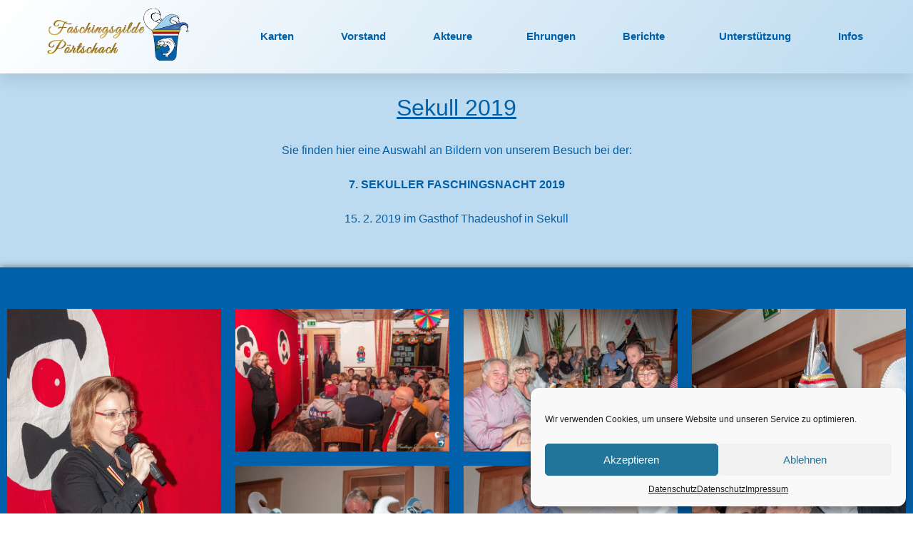

--- FILE ---
content_type: text/html; charset=utf-8
request_url: https://www.faschingsgilde-poertschach.at/sekull-2019/
body_size: 22821
content:
<!doctype html><html lang="de"><head><meta charset="UTF-8"><meta name="viewport" content="width=device-width, initial-scale=1"><link rel="profile" href="https://gmpg.org/xfn/11"><meta name='robots' content='index, follow, max-image-preview:large, max-snippet:-1, max-video-preview:-1' /><link media="all" href="https://www.faschingsgilde-poertschach.at/wp-content/cache/autoptimize/css/autoptimize_db897a86831d6019d2ed2a18a4d07473.css" rel="stylesheet"><title>Sekull 2019 - Faschingsgilde Pörtschach</title><link rel="canonical" href="https://www.faschingsgilde-poertschach.at/sekull-2019/" /><meta property="og:locale" content="de_DE" /><meta property="og:type" content="article" /><meta property="og:title" content="Sekull 2019 - Faschingsgilde Pörtschach" /><meta property="og:description" content="Sekull 2019 Sie finden hier eine Auswahl an Bildern von unserem Besuch bei der: 7. SEKULLER FASCHINGSNACHT 2019 15. 2. 2019 im Gasthof Thadeushof in Sekull" /><meta property="og:url" content="https://www.faschingsgilde-poertschach.at/sekull-2019/" /><meta property="og:site_name" content="Faschingsgilde Pörtschach" /><meta property="article:modified_time" content="2022-01-22T21:07:21+00:00" /><meta property="og:image" content="https://www.faschingsgilde-poertschach.at/wp-content/uploads/IMG_0474.jpg" /><meta name="twitter:card" content="summary_large_image" /><meta name="twitter:label1" content="Geschätzte Lesezeit" /><meta name="twitter:data1" content="18 Minuten" /> <script type="application/ld+json" class="yoast-schema-graph">{"@context":"https://schema.org","@graph":[{"@type":"WebPage","@id":"https://www.faschingsgilde-poertschach.at/sekull-2019/","url":"https://www.faschingsgilde-poertschach.at/sekull-2019/","name":"Sekull 2019 - Faschingsgilde Pörtschach","isPartOf":{"@id":"https://www.faschingsgilde-poertschach.at/#website"},"primaryImageOfPage":{"@id":"https://www.faschingsgilde-poertschach.at/sekull-2019/#primaryimage"},"image":{"@id":"https://www.faschingsgilde-poertschach.at/sekull-2019/#primaryimage"},"thumbnailUrl":"https://www.faschingsgilde-poertschach.at/wp-content/uploads/IMG_0474.jpg","datePublished":"2021-09-16T14:28:05+00:00","dateModified":"2022-01-22T21:07:21+00:00","breadcrumb":{"@id":"https://www.faschingsgilde-poertschach.at/sekull-2019/#breadcrumb"},"inLanguage":"de","potentialAction":[{"@type":"ReadAction","target":["https://www.faschingsgilde-poertschach.at/sekull-2019/"]}]},{"@type":"ImageObject","inLanguage":"de","@id":"https://www.faschingsgilde-poertschach.at/sekull-2019/#primaryimage","url":"https://www.faschingsgilde-poertschach.at/wp-content/uploads/IMG_0474.jpg","contentUrl":"https://www.faschingsgilde-poertschach.at/wp-content/uploads/IMG_0474.jpg","width":867,"height":1300},{"@type":"BreadcrumbList","@id":"https://www.faschingsgilde-poertschach.at/sekull-2019/#breadcrumb","itemListElement":[{"@type":"ListItem","position":1,"name":"Startseite","item":"https://www.faschingsgilde-poertschach.at/"},{"@type":"ListItem","position":2,"name":"Sekull 2019"}]},{"@type":"WebSite","@id":"https://www.faschingsgilde-poertschach.at/#website","url":"https://www.faschingsgilde-poertschach.at/","name":"Faschingsgilde Pörtschach","description":"&quot;Lei Wossa, Lei Wossa, Lei Wossa&quot;","publisher":{"@id":"https://www.faschingsgilde-poertschach.at/#organization"},"potentialAction":[{"@type":"SearchAction","target":{"@type":"EntryPoint","urlTemplate":"https://www.faschingsgilde-poertschach.at/?s={search_term_string}"},"query-input":{"@type":"PropertyValueSpecification","valueRequired":true,"valueName":"search_term_string"}}],"inLanguage":"de"},{"@type":"Organization","@id":"https://www.faschingsgilde-poertschach.at/#organization","name":"Faschingsgilde Pörtschach","url":"https://www.faschingsgilde-poertschach.at/","logo":{"@type":"ImageObject","inLanguage":"de","@id":"https://www.faschingsgilde-poertschach.at/#/schema/logo/image/","url":"https://www.faschingsgilde-poertschach.at/wp-content/uploads/Favicon.png","contentUrl":"https://www.faschingsgilde-poertschach.at/wp-content/uploads/Favicon.png","width":512,"height":512,"caption":"Faschingsgilde Pörtschach"},"image":{"@id":"https://www.faschingsgilde-poertschach.at/#/schema/logo/image/"}}]}</script>  <script id="omgf-pro-remove-async-google-fonts" type="text/javascript"
                        src="[data-uri]"></script> <link rel="alternate" type="application/rss+xml" title="Faschingsgilde Pörtschach &raquo; Feed" href="https://www.faschingsgilde-poertschach.at/feed/" /><link rel="alternate" type="application/rss+xml" title="Faschingsgilde Pörtschach &raquo; Kommentar-Feed" href="https://www.faschingsgilde-poertschach.at/comments/feed/" /><link rel="alternate" title="oEmbed (JSON)" type="application/json+oembed" href="https://www.faschingsgilde-poertschach.at/wp-json/oembed/1.0/embed?url=https%3A%2F%2Fwww.faschingsgilde-poertschach.at%2Fsekull-2019%2F" /><link rel="alternate" title="oEmbed (XML)" type="text/xml+oembed" href="https://www.faschingsgilde-poertschach.at/wp-json/oembed/1.0/embed?url=https%3A%2F%2Fwww.faschingsgilde-poertschach.at%2Fsekull-2019%2F&#038;format=xml" /><link rel='stylesheet' id='taptap-fonts-css' data-borlabs-font-blocker-href='https://www.faschingsgilde-poertschach.at/wp-content/cache/autoptimize/css/autoptimize_single_6020218e8fb84de08c363466fd4f150f.css?ver=1660835670' media='all' /><link rel='stylesheet' id='taptap-fontawesome-css' href='//www.faschingsgilde-poertschach.at/wp-content/uploads/omgf/plugins/taptap-by-bonfire/fonts/font-awesome/css/font-awesome.min.css?ver=1689243733&cached=1' media='all' /><link rel='stylesheet' id='elementor-icons-css' href='//www.faschingsgilde-poertschach.at/wp-content/uploads/omgf/plugins/elementor/assets/lib/eicons/css/elementor-icons.min.css?ver=1689243733&cached=1' media='all' /><link rel='stylesheet' id='uael-social-share-icons-brands-css' href='https://www.faschingsgilde-poertschach.at/wp-content/cache/autoptimize/css/autoptimize_single_254101e8bca8ee1e19ff7c8679fbcff3.css?ver=1736969955&cached=1' media='all' /><link rel='stylesheet' id='uael-nav-menu-icons-css' href='https://www.faschingsgilde-poertschach.at/wp-content/cache/autoptimize/css/autoptimize_single_a76004aa5421297a4650806dd27f130a.css?ver=1736969955&cached=1' media='all' /><link rel='stylesheet' id='elementor-icons-fa-solid-css' href='//www.faschingsgilde-poertschach.at/wp-content/uploads/omgf/plugins/elementor/assets/lib/font-awesome/css/solid.min.css?ver=1689243733&cached=1' media='all' /> <script src="https://www.faschingsgilde-poertschach.at/wp-includes/js/jquery/jquery.min.js?ver=3.7.1" id="jquery-core-js"></script> <link rel="https://api.w.org/" href="https://www.faschingsgilde-poertschach.at/wp-json/" /><link rel="alternate" title="JSON" type="application/json" href="https://www.faschingsgilde-poertschach.at/wp-json/wp/v2/pages/4539" /><link rel="EditURI" type="application/rsd+xml" title="RSD" href="https://www.faschingsgilde-poertschach.at/xmlrpc.php?rsd" /><meta name="generator" content="WordPress 6.9" /><link rel='shortlink' href='https://www.faschingsgilde-poertschach.at/?p=4539' /><meta name="generator" content="Elementor 3.28.4; features: additional_custom_breakpoints, e_local_google_fonts; settings: css_print_method-internal, google_font-enabled, font_display-auto"><meta name="generator" content="Powered by Slider Revolution 6.6.20 - responsive, Mobile-Friendly Slider Plugin for WordPress with comfortable drag and drop interface." /><link rel="icon" href="https://www.faschingsgilde-poertschach.at/wp-content/uploads/cropped-Favicon-32x32.png" sizes="32x32" /><link rel="icon" href="https://www.faschingsgilde-poertschach.at/wp-content/uploads/cropped-Favicon-192x192.png" sizes="192x192" /><link rel="apple-touch-icon" href="https://www.faschingsgilde-poertschach.at/wp-content/uploads/cropped-Favicon-180x180.png" /><meta name="msapplication-TileImage" content="https://www.faschingsgilde-poertschach.at/wp-content/uploads/cropped-Favicon-270x270.png" /><link rel='stylesheet' id='rs-plugin-settings-css' href='https://www.faschingsgilde-poertschach.at/wp-content/cache/autoptimize/css/autoptimize_single_4183118e540d220cb0bd2e9f19144b7b.css?ver=1677182470&cached=1' media='all' /></head><body data-cmplz=1 class="wp-singular page-template page-template-elementor_header_footer page page-id-4539 wp-custom-logo wp-embed-responsive wp-theme-hello-elementor wp-child-theme-GildeChild theme-default elementor-default elementor-template-full-width elementor-kit-4012 elementor-page elementor-page-4539"> <a class="skip-link screen-reader-text" href="#content">Zum Inhalt wechseln</a><div data-elementor-type="header" data-elementor-id="4247" class="elementor elementor-4247 elementor-location-header" data-elementor-post-type="elementor_library"><section class="elementor-section elementor-top-section elementor-element elementor-element-732ce883 elementor-section-height-min-height elementor-hidden-tablet elementor-hidden-mobile elementor-section-boxed elementor-section-height-default elementor-section-items-middle" data-id="732ce883" data-element_type="section" data-settings="{&quot;background_background&quot;:&quot;gradient&quot;,&quot;sticky&quot;:&quot;top&quot;,&quot;sticky_on&quot;:[&quot;desktop&quot;,&quot;tablet&quot;,&quot;mobile&quot;],&quot;sticky_offset&quot;:0,&quot;sticky_effects_offset&quot;:0,&quot;sticky_anchor_link_offset&quot;:0}"><div class="elementor-container elementor-column-gap-default"><div class="elementor-column elementor-col-50 elementor-top-column elementor-element elementor-element-4ae5b033" data-id="4ae5b033" data-element_type="column"><div class="elementor-widget-wrap elementor-element-populated"><div class="elementor-element elementor-element-2c344963 elementor-widget elementor-widget-image" data-id="2c344963" data-element_type="widget" data-widget_type="image.default"><div class="elementor-widget-container"> <a href="https://www.faschingsgilde-poertschach.at"> <noscript><img width="400" height="150" src="https://www.faschingsgilde-poertschach.at/wp-content/uploads/Logo_Faschingsgilde.png" class="attachment-full size-full wp-image-4251" alt="" srcset="https://www.faschingsgilde-poertschach.at/wp-content/uploads/Logo_Faschingsgilde.png 400w, https://www.faschingsgilde-poertschach.at/wp-content/uploads/Logo_Faschingsgilde-300x113.png 300w" sizes="(max-width: 400px) 100vw, 400px" /></noscript><img width="400" height="150" src='data:image/svg+xml,%3Csvg%20xmlns=%22http://www.w3.org/2000/svg%22%20viewBox=%220%200%20400%20150%22%3E%3C/svg%3E' data-src="https://www.faschingsgilde-poertschach.at/wp-content/uploads/Logo_Faschingsgilde.png" class="lazyload attachment-full size-full wp-image-4251" alt="" data-srcset="https://www.faschingsgilde-poertschach.at/wp-content/uploads/Logo_Faschingsgilde.png 400w, https://www.faschingsgilde-poertschach.at/wp-content/uploads/Logo_Faschingsgilde-300x113.png 300w" data-sizes="(max-width: 400px) 100vw, 400px" /> </a></div></div></div></div><div class="elementor-column elementor-col-50 elementor-top-column elementor-element elementor-element-22ad669c" data-id="22ad669c" data-element_type="column"><div class="elementor-widget-wrap elementor-element-populated"><div class="elementor-element elementor-element-21c494b elementor-nav-menu__align-end elementor-nav-menu--stretch elementor-nav-menu__text-align-center elementor-nav-menu--dropdown-tablet elementor-nav-menu--toggle elementor-nav-menu--burger elementor-widget elementor-widget-nav-menu" data-id="21c494b" data-element_type="widget" data-settings="{&quot;full_width&quot;:&quot;stretch&quot;,&quot;submenu_icon&quot;:{&quot;value&quot;:&quot;&lt;i class=\&quot;\&quot;&gt;&lt;\/i&gt;&quot;,&quot;library&quot;:&quot;&quot;},&quot;layout&quot;:&quot;horizontal&quot;,&quot;toggle&quot;:&quot;burger&quot;}" data-widget_type="nav-menu.default"><div class="elementor-widget-container"><nav aria-label="Menü" class="elementor-nav-menu--main elementor-nav-menu__container elementor-nav-menu--layout-horizontal e--pointer-underline e--animation-grow"><ul id="menu-1-21c494b" class="elementor-nav-menu"><li class="menu-item menu-item-type-post_type menu-item-object-page menu-item-10802"><a href="https://www.faschingsgilde-poertschach.at/karten-public/" class="elementor-item">Karten</a></li><li class="menu-item menu-item-type-post_type menu-item-object-page menu-item-4461"><a href="https://www.faschingsgilde-poertschach.at/vorstand/" class="elementor-item">Vorstand</a></li><li class="menu-item menu-item-type-post_type menu-item-object-page menu-item-has-children menu-item-4459"><a href="https://www.faschingsgilde-poertschach.at/akteure-uebersicht/" class="elementor-item">Akteure</a><ul class="sub-menu elementor-nav-menu--dropdown"><li class="menu-item menu-item-type-post_type menu-item-object-page menu-item-4462"><a href="https://www.faschingsgilde-poertschach.at/akteure-2014/" class="elementor-sub-item">Akteure 2014</a></li><li class="menu-item menu-item-type-post_type menu-item-object-page menu-item-4463"><a href="https://www.faschingsgilde-poertschach.at/akteure-2015/" class="elementor-sub-item">Akteure 2015</a></li><li class="menu-item menu-item-type-post_type menu-item-object-page menu-item-4464"><a href="https://www.faschingsgilde-poertschach.at/akteure-2016/" class="elementor-sub-item">Akteure 2016</a></li><li class="menu-item menu-item-type-post_type menu-item-object-page menu-item-4465"><a href="https://www.faschingsgilde-poertschach.at/akteure-2017/" class="elementor-sub-item">Akteure 2017</a></li><li class="menu-item menu-item-type-post_type menu-item-object-page menu-item-4466"><a href="https://www.faschingsgilde-poertschach.at/akteure-2018/" class="elementor-sub-item">Akteure 2018</a></li><li class="menu-item menu-item-type-post_type menu-item-object-page menu-item-4467"><a href="https://www.faschingsgilde-poertschach.at/akteure-2019/" class="elementor-sub-item">Akteure 2019</a></li><li class="menu-item menu-item-type-post_type menu-item-object-page menu-item-4468"><a href="https://www.faschingsgilde-poertschach.at/akteure-2020/" class="elementor-sub-item">Akteure 2020</a></li></ul></li><li class="menu-item menu-item-type-post_type menu-item-object-page menu-item-4471"><a href="https://www.faschingsgilde-poertschach.at/unterstuetzung/" class="elementor-item">Ehrungen</a></li><li class="menu-item menu-item-type-custom menu-item-object-custom current-menu-ancestor menu-item-has-children menu-item-4264"><a href="/jahresberichte" class="elementor-item">Berichte</a><ul class="sub-menu elementor-nav-menu--dropdown"><li class="menu-item menu-item-type-custom menu-item-object-custom menu-item-has-children menu-item-4289"><a href="#" class="elementor-sub-item elementor-item-anchor">2013</a><ul class="sub-menu elementor-nav-menu--dropdown"><li class="menu-item menu-item-type-post_type menu-item-object-page menu-item-4502"><a href="https://www.faschingsgilde-poertschach.at/narrenrat-2013/" class="elementor-sub-item">Narrenrat 2013</a></li></ul></li><li class="menu-item menu-item-type-custom menu-item-object-custom menu-item-has-children menu-item-4290"><a href="#" class="elementor-sub-item elementor-item-anchor">2014</a><ul class="sub-menu elementor-nav-menu--dropdown"><li class="menu-item menu-item-type-post_type menu-item-object-page menu-item-4501"><a href="https://www.faschingsgilde-poertschach.at/narrenrat-2014/" class="elementor-sub-item">Narrenrat 2014</a></li><li class="menu-item menu-item-type-post_type menu-item-object-page menu-item-4500"><a href="https://www.faschingsgilde-poertschach.at/nr-probe-2014/" class="elementor-sub-item">NR Probe 2014</a></li><li class="menu-item menu-item-type-post_type menu-item-object-page menu-item-4499"><a href="https://www.faschingsgilde-poertschach.at/sekull-2014/" class="elementor-sub-item">Sekull 2014</a></li><li class="menu-item menu-item-type-post_type menu-item-object-page menu-item-4498"><a href="https://www.faschingsgilde-poertschach.at/pritschitz-2014/" class="elementor-sub-item">Pritschitz 2014</a></li></ul></li><li class="menu-item menu-item-type-custom menu-item-object-custom menu-item-has-children menu-item-4291"><a href="#" class="elementor-sub-item elementor-item-anchor">2015</a><ul class="sub-menu elementor-nav-menu--dropdown"><li class="menu-item menu-item-type-post_type menu-item-object-page menu-item-4508"><a href="https://www.faschingsgilde-poertschach.at/narrenrat-2015/" class="elementor-sub-item">Narrenrat 2015</a></li><li class="menu-item menu-item-type-post_type menu-item-object-page menu-item-4507"><a href="https://www.faschingsgilde-poertschach.at/sekull-2015/" class="elementor-sub-item">Sekull 2015</a></li></ul></li><li class="menu-item menu-item-type-custom menu-item-object-custom menu-item-has-children menu-item-4292"><a href="#" class="elementor-sub-item elementor-item-anchor">2016</a><ul class="sub-menu elementor-nav-menu--dropdown"><li class="menu-item menu-item-type-post_type menu-item-object-page menu-item-4513"><a href="https://www.faschingsgilde-poertschach.at/narrenrat-2016/" class="elementor-sub-item">Narrenrat 2016</a></li><li class="menu-item menu-item-type-post_type menu-item-object-page menu-item-4514"><a href="https://www.faschingsgilde-poertschach.at/sekull-2016/" class="elementor-sub-item">Sekull 2016</a></li></ul></li><li class="menu-item menu-item-type-custom menu-item-object-custom menu-item-has-children menu-item-4293"><a href="#" class="elementor-sub-item elementor-item-anchor">2017</a><ul class="sub-menu elementor-nav-menu--dropdown"><li class="menu-item menu-item-type-post_type menu-item-object-page menu-item-4530"><a href="https://www.faschingsgilde-poertschach.at/narrenrat-2017/" class="elementor-sub-item">Narrenrat 2017</a></li><li class="menu-item menu-item-type-post_type menu-item-object-page menu-item-4529"><a href="https://www.faschingsgilde-poertschach.at/moosburg-2017/" class="elementor-sub-item">Moosburg 2017</a></li><li class="menu-item menu-item-type-post_type menu-item-object-page menu-item-4528"><a href="https://www.faschingsgilde-poertschach.at/sekull-2017/" class="elementor-sub-item">Sekull 2017</a></li></ul></li><li class="menu-item menu-item-type-custom menu-item-object-custom menu-item-has-children menu-item-4294"><a href="#" class="elementor-sub-item elementor-item-anchor">2018</a><ul class="sub-menu elementor-nav-menu--dropdown"><li class="menu-item menu-item-type-post_type menu-item-object-page menu-item-4535"><a href="https://www.faschingsgilde-poertschach.at/narrenrat-2018/" class="elementor-sub-item">Narrenrat 2018</a></li><li class="menu-item menu-item-type-post_type menu-item-object-page menu-item-4536"><a href="https://www.faschingsgilde-poertschach.at/sekull-2018/" class="elementor-sub-item">Sekull 2018</a></li></ul></li><li class="menu-item menu-item-type-custom menu-item-object-custom current-menu-ancestor current-menu-parent menu-item-has-children menu-item-4295"><a href="#" class="elementor-sub-item elementor-item-anchor">2019</a><ul class="sub-menu elementor-nav-menu--dropdown"><li class="menu-item menu-item-type-post_type menu-item-object-page menu-item-4551"><a href="https://www.faschingsgilde-poertschach.at/narrenrat-2019/" class="elementor-sub-item">Narrenrat 2019</a></li><li class="menu-item menu-item-type-post_type menu-item-object-page current-menu-item page_item page-item-4539 current_page_item menu-item-4550"><a href="https://www.faschingsgilde-poertschach.at/sekull-2019/" aria-current="page" class="elementor-sub-item elementor-item-active">Sekull 2019</a></li><li class="menu-item menu-item-type-post_type menu-item-object-page menu-item-4549"><a href="https://www.faschingsgilde-poertschach.at/villach-2019/" class="elementor-sub-item">Villach 2019</a></li><li class="menu-item menu-item-type-post_type menu-item-object-page menu-item-4548"><a href="https://www.faschingsgilde-poertschach.at/pritschitz-2019/" class="elementor-sub-item">Pritschitz 2019</a></li><li class="menu-item menu-item-type-post_type menu-item-object-page menu-item-4547"><a href="https://www.faschingsgilde-poertschach.at/moosburg-2019/" class="elementor-sub-item">Moosburg 2019</a></li></ul></li><li class="menu-item menu-item-type-custom menu-item-object-custom menu-item-has-children menu-item-4296"><a href="#" class="elementor-sub-item elementor-item-anchor">2020</a><ul class="sub-menu elementor-nav-menu--dropdown"><li class="menu-item menu-item-type-post_type menu-item-object-page menu-item-4566"><a href="https://www.faschingsgilde-poertschach.at/narrenrat-2020/" class="elementor-sub-item">Narrenrat 2020</a></li><li class="menu-item menu-item-type-post_type menu-item-object-page menu-item-4565"><a href="https://www.faschingsgilde-poertschach.at/oberdrauburg-2020/" class="elementor-sub-item">Oberdrauburg 2020</a></li><li class="menu-item menu-item-type-post_type menu-item-object-page menu-item-4564"><a href="https://www.faschingsgilde-poertschach.at/moosburg-2020/" class="elementor-sub-item">Moosburg 2020</a></li><li class="menu-item menu-item-type-post_type menu-item-object-page menu-item-4563"><a href="https://www.faschingsgilde-poertschach.at/sekull-2020/" class="elementor-sub-item">Sekull 2020</a></li></ul></li><li class="menu-item menu-item-type-custom menu-item-object-custom menu-item-has-children menu-item-4297"><a href="#" class="elementor-sub-item elementor-item-anchor">2021</a><ul class="sub-menu elementor-nav-menu--dropdown"><li class="menu-item menu-item-type-post_type menu-item-object-page menu-item-4562"><a href="https://www.faschingsgilde-poertschach.at/narrenrat-2021/" class="elementor-sub-item">Narrenrat 2021</a></li></ul></li><li class="menu-item menu-item-type-custom menu-item-object-custom menu-item-has-children menu-item-11080"><a class="elementor-sub-item">2022</a><ul class="sub-menu elementor-nav-menu--dropdown"><li class="menu-item menu-item-type-post_type menu-item-object-page menu-item-11152"><a href="https://www.faschingsgilde-poertschach.at/sommerfest-2022/" class="elementor-sub-item">Sommerfest 2022</a></li><li class="menu-item menu-item-type-post_type menu-item-object-page menu-item-11100"><a href="https://www.faschingsgilde-poertschach.at/schlusselrueckgabe-2022/" class="elementor-sub-item">Schlüsselrückgabe 2022</a></li><li class="menu-item menu-item-type-post_type menu-item-object-page menu-item-11081"><a href="https://www.faschingsgilde-poertschach.at/villach-2022/" class="elementor-sub-item">Villach 2022</a></li><li class="menu-item menu-item-type-post_type menu-item-object-page menu-item-13358"><a href="https://www.faschingsgilde-poertschach.at/faschingsauftakt-klagenfurt-2022/" class="elementor-sub-item">Faschingswecken Klagenfurt 2022</a></li><li class="menu-item menu-item-type-post_type menu-item-object-page menu-item-13455"><a href="https://www.faschingsgilde-poertschach.at/schluesseluebergabe-2022/" class="elementor-sub-item">Schlüsselübergabe 2022</a></li></ul></li><li class="menu-item menu-item-type-custom menu-item-object-custom menu-item-has-children menu-item-13557"><a class="elementor-sub-item">2023</a><ul class="sub-menu elementor-nav-menu--dropdown"><li class="menu-item menu-item-type-post_type menu-item-object-page menu-item-14124"><a href="https://www.faschingsgilde-poertschach.at/narrenrat-2023/" class="elementor-sub-item">Narrenrat 2023</a></li><li class="menu-item menu-item-type-post_type menu-item-object-page menu-item-13558"><a href="https://www.faschingsgilde-poertschach.at/schluesselrueckgabe-2023/" class="elementor-sub-item">Schlüsselrückgabe 2023</a></li><li class="menu-item menu-item-type-post_type menu-item-object-page menu-item-14233"><a href="https://www.faschingsgilde-poertschach.at/schluesseluebergabe-2023/" class="elementor-sub-item">Schlüsselübergabe 2023</a></li></ul></li><li class="menu-item menu-item-type-custom menu-item-object-custom menu-item-has-children menu-item-14543"><a class="elementor-sub-item">2024</a><ul class="sub-menu elementor-nav-menu--dropdown"><li class="menu-item menu-item-type-post_type menu-item-object-page menu-item-14544"><a href="https://www.faschingsgilde-poertschach.at/narrenrat-2024/" class="elementor-sub-item">Narrenrat 2024</a></li><li class="menu-item menu-item-type-post_type menu-item-object-page menu-item-14568"><a href="https://www.faschingsgilde-poertschach.at/schluesselrueckgabe-2024/" class="elementor-sub-item">Schlüsselrückgabe 2024</a></li><li class="menu-item menu-item-type-post_type menu-item-object-page menu-item-14622"><a href="https://www.faschingsgilde-poertschach.at/besuch-stadtrichter-clagenfurth/" class="elementor-sub-item">Besuch Stadtrichter Clagenfurth</a></li><li class="menu-item menu-item-type-post_type menu-item-object-page menu-item-14729"><a href="https://www.faschingsgilde-poertschach.at/schlusselubergabe-2024/" class="elementor-sub-item">Schlüsselübergabe 2024</a></li></ul></li><li class="menu-item menu-item-type-custom menu-item-object-custom menu-item-has-children menu-item-15076"><a href="#" class="elementor-sub-item elementor-item-anchor">2025</a><ul class="sub-menu elementor-nav-menu--dropdown"><li class="menu-item menu-item-type-post_type menu-item-object-page menu-item-15075"><a href="https://www.faschingsgilde-poertschach.at/narrenrat-2025/" class="elementor-sub-item">Narrenrat 2025</a></li><li class="menu-item menu-item-type-post_type menu-item-object-page menu-item-15091"><a href="https://www.faschingsgilde-poertschach.at/schluesselrueckgabe-2025/" class="elementor-sub-item">Schlüsselrückgabe 2025</a></li><li class="menu-item menu-item-type-post_type menu-item-object-page menu-item-15161"><a href="https://www.faschingsgilde-poertschach.at/schluesseluebergabe-2025/" class="elementor-sub-item">Schlüsselübergabe 2025</a></li></ul></li></ul></li><li class="menu-item menu-item-type-post_type menu-item-object-page menu-item-5078"><a href="https://www.faschingsgilde-poertschach.at/unterstuetzung-2/" class="elementor-item">Unterstützung</a></li><li class="menu-item menu-item-type-custom menu-item-object-custom menu-item-has-children menu-item-208"><a href="#" class="elementor-item elementor-item-anchor">Infos</a><ul class="sub-menu elementor-nav-menu--dropdown"><li class="menu-item menu-item-type-post_type menu-item-object-page menu-item-4487"><a href="https://www.faschingsgilde-poertschach.at/kontakt/" class="elementor-sub-item">Kontakt</a></li><li class="menu-item menu-item-type-post_type menu-item-object-page menu-item-4486"><a href="https://www.faschingsgilde-poertschach.at/geschichte/" class="elementor-sub-item">Geschichte</a></li><li class="menu-item menu-item-type-post_type menu-item-object-page menu-item-4484"><a href="https://www.faschingsgilde-poertschach.at/faschingslied/" class="elementor-sub-item">Faschingslied</a></li><li class="menu-item menu-item-type-post_type menu-item-object-page menu-item-4485"><a href="https://www.faschingsgilde-poertschach.at/presse/" class="elementor-sub-item">Presse</a></li><li class="menu-item menu-item-type-post_type menu-item-object-page menu-item-privacy-policy menu-item-4475"><a rel="privacy-policy" href="https://www.faschingsgilde-poertschach.at/datenschutz/" class="elementor-sub-item">Datenschutz</a></li><li class="menu-item menu-item-type-post_type menu-item-object-page menu-item-4474"><a href="https://www.faschingsgilde-poertschach.at/impressum/" class="elementor-sub-item">Impressum</a></li></ul></li></ul></nav><div class="elementor-menu-toggle" role="button" tabindex="0" aria-label="Menü Umschalter" aria-expanded="false"> <i aria-hidden="true" role="presentation" class="elementor-menu-toggle__icon--open eicon-menu-bar"></i><i aria-hidden="true" role="presentation" class="elementor-menu-toggle__icon--close eicon-close"></i></div><nav class="elementor-nav-menu--dropdown elementor-nav-menu__container" aria-hidden="true"><ul id="menu-2-21c494b" class="elementor-nav-menu"><li class="menu-item menu-item-type-post_type menu-item-object-page menu-item-10802"><a href="https://www.faschingsgilde-poertschach.at/karten-public/" class="elementor-item" tabindex="-1">Karten</a></li><li class="menu-item menu-item-type-post_type menu-item-object-page menu-item-4461"><a href="https://www.faschingsgilde-poertschach.at/vorstand/" class="elementor-item" tabindex="-1">Vorstand</a></li><li class="menu-item menu-item-type-post_type menu-item-object-page menu-item-has-children menu-item-4459"><a href="https://www.faschingsgilde-poertschach.at/akteure-uebersicht/" class="elementor-item" tabindex="-1">Akteure</a><ul class="sub-menu elementor-nav-menu--dropdown"><li class="menu-item menu-item-type-post_type menu-item-object-page menu-item-4462"><a href="https://www.faschingsgilde-poertschach.at/akteure-2014/" class="elementor-sub-item" tabindex="-1">Akteure 2014</a></li><li class="menu-item menu-item-type-post_type menu-item-object-page menu-item-4463"><a href="https://www.faschingsgilde-poertschach.at/akteure-2015/" class="elementor-sub-item" tabindex="-1">Akteure 2015</a></li><li class="menu-item menu-item-type-post_type menu-item-object-page menu-item-4464"><a href="https://www.faschingsgilde-poertschach.at/akteure-2016/" class="elementor-sub-item" tabindex="-1">Akteure 2016</a></li><li class="menu-item menu-item-type-post_type menu-item-object-page menu-item-4465"><a href="https://www.faschingsgilde-poertschach.at/akteure-2017/" class="elementor-sub-item" tabindex="-1">Akteure 2017</a></li><li class="menu-item menu-item-type-post_type menu-item-object-page menu-item-4466"><a href="https://www.faschingsgilde-poertschach.at/akteure-2018/" class="elementor-sub-item" tabindex="-1">Akteure 2018</a></li><li class="menu-item menu-item-type-post_type menu-item-object-page menu-item-4467"><a href="https://www.faschingsgilde-poertschach.at/akteure-2019/" class="elementor-sub-item" tabindex="-1">Akteure 2019</a></li><li class="menu-item menu-item-type-post_type menu-item-object-page menu-item-4468"><a href="https://www.faschingsgilde-poertschach.at/akteure-2020/" class="elementor-sub-item" tabindex="-1">Akteure 2020</a></li></ul></li><li class="menu-item menu-item-type-post_type menu-item-object-page menu-item-4471"><a href="https://www.faschingsgilde-poertschach.at/unterstuetzung/" class="elementor-item" tabindex="-1">Ehrungen</a></li><li class="menu-item menu-item-type-custom menu-item-object-custom current-menu-ancestor menu-item-has-children menu-item-4264"><a href="/jahresberichte" class="elementor-item" tabindex="-1">Berichte</a><ul class="sub-menu elementor-nav-menu--dropdown"><li class="menu-item menu-item-type-custom menu-item-object-custom menu-item-has-children menu-item-4289"><a href="#" class="elementor-sub-item elementor-item-anchor" tabindex="-1">2013</a><ul class="sub-menu elementor-nav-menu--dropdown"><li class="menu-item menu-item-type-post_type menu-item-object-page menu-item-4502"><a href="https://www.faschingsgilde-poertschach.at/narrenrat-2013/" class="elementor-sub-item" tabindex="-1">Narrenrat 2013</a></li></ul></li><li class="menu-item menu-item-type-custom menu-item-object-custom menu-item-has-children menu-item-4290"><a href="#" class="elementor-sub-item elementor-item-anchor" tabindex="-1">2014</a><ul class="sub-menu elementor-nav-menu--dropdown"><li class="menu-item menu-item-type-post_type menu-item-object-page menu-item-4501"><a href="https://www.faschingsgilde-poertschach.at/narrenrat-2014/" class="elementor-sub-item" tabindex="-1">Narrenrat 2014</a></li><li class="menu-item menu-item-type-post_type menu-item-object-page menu-item-4500"><a href="https://www.faschingsgilde-poertschach.at/nr-probe-2014/" class="elementor-sub-item" tabindex="-1">NR Probe 2014</a></li><li class="menu-item menu-item-type-post_type menu-item-object-page menu-item-4499"><a href="https://www.faschingsgilde-poertschach.at/sekull-2014/" class="elementor-sub-item" tabindex="-1">Sekull 2014</a></li><li class="menu-item menu-item-type-post_type menu-item-object-page menu-item-4498"><a href="https://www.faschingsgilde-poertschach.at/pritschitz-2014/" class="elementor-sub-item" tabindex="-1">Pritschitz 2014</a></li></ul></li><li class="menu-item menu-item-type-custom menu-item-object-custom menu-item-has-children menu-item-4291"><a href="#" class="elementor-sub-item elementor-item-anchor" tabindex="-1">2015</a><ul class="sub-menu elementor-nav-menu--dropdown"><li class="menu-item menu-item-type-post_type menu-item-object-page menu-item-4508"><a href="https://www.faschingsgilde-poertschach.at/narrenrat-2015/" class="elementor-sub-item" tabindex="-1">Narrenrat 2015</a></li><li class="menu-item menu-item-type-post_type menu-item-object-page menu-item-4507"><a href="https://www.faschingsgilde-poertschach.at/sekull-2015/" class="elementor-sub-item" tabindex="-1">Sekull 2015</a></li></ul></li><li class="menu-item menu-item-type-custom menu-item-object-custom menu-item-has-children menu-item-4292"><a href="#" class="elementor-sub-item elementor-item-anchor" tabindex="-1">2016</a><ul class="sub-menu elementor-nav-menu--dropdown"><li class="menu-item menu-item-type-post_type menu-item-object-page menu-item-4513"><a href="https://www.faschingsgilde-poertschach.at/narrenrat-2016/" class="elementor-sub-item" tabindex="-1">Narrenrat 2016</a></li><li class="menu-item menu-item-type-post_type menu-item-object-page menu-item-4514"><a href="https://www.faschingsgilde-poertschach.at/sekull-2016/" class="elementor-sub-item" tabindex="-1">Sekull 2016</a></li></ul></li><li class="menu-item menu-item-type-custom menu-item-object-custom menu-item-has-children menu-item-4293"><a href="#" class="elementor-sub-item elementor-item-anchor" tabindex="-1">2017</a><ul class="sub-menu elementor-nav-menu--dropdown"><li class="menu-item menu-item-type-post_type menu-item-object-page menu-item-4530"><a href="https://www.faschingsgilde-poertschach.at/narrenrat-2017/" class="elementor-sub-item" tabindex="-1">Narrenrat 2017</a></li><li class="menu-item menu-item-type-post_type menu-item-object-page menu-item-4529"><a href="https://www.faschingsgilde-poertschach.at/moosburg-2017/" class="elementor-sub-item" tabindex="-1">Moosburg 2017</a></li><li class="menu-item menu-item-type-post_type menu-item-object-page menu-item-4528"><a href="https://www.faschingsgilde-poertschach.at/sekull-2017/" class="elementor-sub-item" tabindex="-1">Sekull 2017</a></li></ul></li><li class="menu-item menu-item-type-custom menu-item-object-custom menu-item-has-children menu-item-4294"><a href="#" class="elementor-sub-item elementor-item-anchor" tabindex="-1">2018</a><ul class="sub-menu elementor-nav-menu--dropdown"><li class="menu-item menu-item-type-post_type menu-item-object-page menu-item-4535"><a href="https://www.faschingsgilde-poertschach.at/narrenrat-2018/" class="elementor-sub-item" tabindex="-1">Narrenrat 2018</a></li><li class="menu-item menu-item-type-post_type menu-item-object-page menu-item-4536"><a href="https://www.faschingsgilde-poertschach.at/sekull-2018/" class="elementor-sub-item" tabindex="-1">Sekull 2018</a></li></ul></li><li class="menu-item menu-item-type-custom menu-item-object-custom current-menu-ancestor current-menu-parent menu-item-has-children menu-item-4295"><a href="#" class="elementor-sub-item elementor-item-anchor" tabindex="-1">2019</a><ul class="sub-menu elementor-nav-menu--dropdown"><li class="menu-item menu-item-type-post_type menu-item-object-page menu-item-4551"><a href="https://www.faschingsgilde-poertschach.at/narrenrat-2019/" class="elementor-sub-item" tabindex="-1">Narrenrat 2019</a></li><li class="menu-item menu-item-type-post_type menu-item-object-page current-menu-item page_item page-item-4539 current_page_item menu-item-4550"><a href="https://www.faschingsgilde-poertschach.at/sekull-2019/" aria-current="page" class="elementor-sub-item elementor-item-active" tabindex="-1">Sekull 2019</a></li><li class="menu-item menu-item-type-post_type menu-item-object-page menu-item-4549"><a href="https://www.faschingsgilde-poertschach.at/villach-2019/" class="elementor-sub-item" tabindex="-1">Villach 2019</a></li><li class="menu-item menu-item-type-post_type menu-item-object-page menu-item-4548"><a href="https://www.faschingsgilde-poertschach.at/pritschitz-2019/" class="elementor-sub-item" tabindex="-1">Pritschitz 2019</a></li><li class="menu-item menu-item-type-post_type menu-item-object-page menu-item-4547"><a href="https://www.faschingsgilde-poertschach.at/moosburg-2019/" class="elementor-sub-item" tabindex="-1">Moosburg 2019</a></li></ul></li><li class="menu-item menu-item-type-custom menu-item-object-custom menu-item-has-children menu-item-4296"><a href="#" class="elementor-sub-item elementor-item-anchor" tabindex="-1">2020</a><ul class="sub-menu elementor-nav-menu--dropdown"><li class="menu-item menu-item-type-post_type menu-item-object-page menu-item-4566"><a href="https://www.faschingsgilde-poertschach.at/narrenrat-2020/" class="elementor-sub-item" tabindex="-1">Narrenrat 2020</a></li><li class="menu-item menu-item-type-post_type menu-item-object-page menu-item-4565"><a href="https://www.faschingsgilde-poertschach.at/oberdrauburg-2020/" class="elementor-sub-item" tabindex="-1">Oberdrauburg 2020</a></li><li class="menu-item menu-item-type-post_type menu-item-object-page menu-item-4564"><a href="https://www.faschingsgilde-poertschach.at/moosburg-2020/" class="elementor-sub-item" tabindex="-1">Moosburg 2020</a></li><li class="menu-item menu-item-type-post_type menu-item-object-page menu-item-4563"><a href="https://www.faschingsgilde-poertschach.at/sekull-2020/" class="elementor-sub-item" tabindex="-1">Sekull 2020</a></li></ul></li><li class="menu-item menu-item-type-custom menu-item-object-custom menu-item-has-children menu-item-4297"><a href="#" class="elementor-sub-item elementor-item-anchor" tabindex="-1">2021</a><ul class="sub-menu elementor-nav-menu--dropdown"><li class="menu-item menu-item-type-post_type menu-item-object-page menu-item-4562"><a href="https://www.faschingsgilde-poertschach.at/narrenrat-2021/" class="elementor-sub-item" tabindex="-1">Narrenrat 2021</a></li></ul></li><li class="menu-item menu-item-type-custom menu-item-object-custom menu-item-has-children menu-item-11080"><a class="elementor-sub-item" tabindex="-1">2022</a><ul class="sub-menu elementor-nav-menu--dropdown"><li class="menu-item menu-item-type-post_type menu-item-object-page menu-item-11152"><a href="https://www.faschingsgilde-poertschach.at/sommerfest-2022/" class="elementor-sub-item" tabindex="-1">Sommerfest 2022</a></li><li class="menu-item menu-item-type-post_type menu-item-object-page menu-item-11100"><a href="https://www.faschingsgilde-poertschach.at/schlusselrueckgabe-2022/" class="elementor-sub-item" tabindex="-1">Schlüsselrückgabe 2022</a></li><li class="menu-item menu-item-type-post_type menu-item-object-page menu-item-11081"><a href="https://www.faschingsgilde-poertschach.at/villach-2022/" class="elementor-sub-item" tabindex="-1">Villach 2022</a></li><li class="menu-item menu-item-type-post_type menu-item-object-page menu-item-13358"><a href="https://www.faschingsgilde-poertschach.at/faschingsauftakt-klagenfurt-2022/" class="elementor-sub-item" tabindex="-1">Faschingswecken Klagenfurt 2022</a></li><li class="menu-item menu-item-type-post_type menu-item-object-page menu-item-13455"><a href="https://www.faschingsgilde-poertschach.at/schluesseluebergabe-2022/" class="elementor-sub-item" tabindex="-1">Schlüsselübergabe 2022</a></li></ul></li><li class="menu-item menu-item-type-custom menu-item-object-custom menu-item-has-children menu-item-13557"><a class="elementor-sub-item" tabindex="-1">2023</a><ul class="sub-menu elementor-nav-menu--dropdown"><li class="menu-item menu-item-type-post_type menu-item-object-page menu-item-14124"><a href="https://www.faschingsgilde-poertschach.at/narrenrat-2023/" class="elementor-sub-item" tabindex="-1">Narrenrat 2023</a></li><li class="menu-item menu-item-type-post_type menu-item-object-page menu-item-13558"><a href="https://www.faschingsgilde-poertschach.at/schluesselrueckgabe-2023/" class="elementor-sub-item" tabindex="-1">Schlüsselrückgabe 2023</a></li><li class="menu-item menu-item-type-post_type menu-item-object-page menu-item-14233"><a href="https://www.faschingsgilde-poertschach.at/schluesseluebergabe-2023/" class="elementor-sub-item" tabindex="-1">Schlüsselübergabe 2023</a></li></ul></li><li class="menu-item menu-item-type-custom menu-item-object-custom menu-item-has-children menu-item-14543"><a class="elementor-sub-item" tabindex="-1">2024</a><ul class="sub-menu elementor-nav-menu--dropdown"><li class="menu-item menu-item-type-post_type menu-item-object-page menu-item-14544"><a href="https://www.faschingsgilde-poertschach.at/narrenrat-2024/" class="elementor-sub-item" tabindex="-1">Narrenrat 2024</a></li><li class="menu-item menu-item-type-post_type menu-item-object-page menu-item-14568"><a href="https://www.faschingsgilde-poertschach.at/schluesselrueckgabe-2024/" class="elementor-sub-item" tabindex="-1">Schlüsselrückgabe 2024</a></li><li class="menu-item menu-item-type-post_type menu-item-object-page menu-item-14622"><a href="https://www.faschingsgilde-poertschach.at/besuch-stadtrichter-clagenfurth/" class="elementor-sub-item" tabindex="-1">Besuch Stadtrichter Clagenfurth</a></li><li class="menu-item menu-item-type-post_type menu-item-object-page menu-item-14729"><a href="https://www.faschingsgilde-poertschach.at/schlusselubergabe-2024/" class="elementor-sub-item" tabindex="-1">Schlüsselübergabe 2024</a></li></ul></li><li class="menu-item menu-item-type-custom menu-item-object-custom menu-item-has-children menu-item-15076"><a href="#" class="elementor-sub-item elementor-item-anchor" tabindex="-1">2025</a><ul class="sub-menu elementor-nav-menu--dropdown"><li class="menu-item menu-item-type-post_type menu-item-object-page menu-item-15075"><a href="https://www.faschingsgilde-poertschach.at/narrenrat-2025/" class="elementor-sub-item" tabindex="-1">Narrenrat 2025</a></li><li class="menu-item menu-item-type-post_type menu-item-object-page menu-item-15091"><a href="https://www.faschingsgilde-poertschach.at/schluesselrueckgabe-2025/" class="elementor-sub-item" tabindex="-1">Schlüsselrückgabe 2025</a></li><li class="menu-item menu-item-type-post_type menu-item-object-page menu-item-15161"><a href="https://www.faschingsgilde-poertschach.at/schluesseluebergabe-2025/" class="elementor-sub-item" tabindex="-1">Schlüsselübergabe 2025</a></li></ul></li></ul></li><li class="menu-item menu-item-type-post_type menu-item-object-page menu-item-5078"><a href="https://www.faschingsgilde-poertschach.at/unterstuetzung-2/" class="elementor-item" tabindex="-1">Unterstützung</a></li><li class="menu-item menu-item-type-custom menu-item-object-custom menu-item-has-children menu-item-208"><a href="#" class="elementor-item elementor-item-anchor" tabindex="-1">Infos</a><ul class="sub-menu elementor-nav-menu--dropdown"><li class="menu-item menu-item-type-post_type menu-item-object-page menu-item-4487"><a href="https://www.faschingsgilde-poertschach.at/kontakt/" class="elementor-sub-item" tabindex="-1">Kontakt</a></li><li class="menu-item menu-item-type-post_type menu-item-object-page menu-item-4486"><a href="https://www.faschingsgilde-poertschach.at/geschichte/" class="elementor-sub-item" tabindex="-1">Geschichte</a></li><li class="menu-item menu-item-type-post_type menu-item-object-page menu-item-4484"><a href="https://www.faschingsgilde-poertschach.at/faschingslied/" class="elementor-sub-item" tabindex="-1">Faschingslied</a></li><li class="menu-item menu-item-type-post_type menu-item-object-page menu-item-4485"><a href="https://www.faschingsgilde-poertschach.at/presse/" class="elementor-sub-item" tabindex="-1">Presse</a></li><li class="menu-item menu-item-type-post_type menu-item-object-page menu-item-privacy-policy menu-item-4475"><a rel="privacy-policy" href="https://www.faschingsgilde-poertschach.at/datenschutz/" class="elementor-sub-item" tabindex="-1">Datenschutz</a></li><li class="menu-item menu-item-type-post_type menu-item-object-page menu-item-4474"><a href="https://www.faschingsgilde-poertschach.at/impressum/" class="elementor-sub-item" tabindex="-1">Impressum</a></li></ul></li></ul></nav></div></div></div></div></div></section></div><div data-elementor-type="wp-page" data-elementor-id="4539" class="elementor elementor-4539" data-elementor-post-type="page"><section class="elementor-section elementor-top-section elementor-element elementor-element-87ed681 elementor-section-boxed elementor-section-height-default elementor-section-height-default" data-id="87ed681" data-element_type="section" data-settings="{&quot;background_background&quot;:&quot;classic&quot;}"><div class="elementor-container elementor-column-gap-default"><div class="elementor-column elementor-col-100 elementor-top-column elementor-element elementor-element-b5dac3b" data-id="b5dac3b" data-element_type="column"><div class="elementor-widget-wrap elementor-element-populated"><div class="elementor-element elementor-element-65f630a elementor-widget elementor-widget-spacer" data-id="65f630a" data-element_type="widget" data-widget_type="spacer.default"><div class="elementor-widget-container"><div class="elementor-spacer"><div class="elementor-spacer-inner"></div></div></div></div><div class="elementor-element elementor-element-5882b91 elementor-widget elementor-widget-heading" data-id="5882b91" data-element_type="widget" data-widget_type="heading.default"><div class="elementor-widget-container"><h2 class="elementor-heading-title elementor-size-default">Sekull 2019</h2></div></div><div class="elementor-element elementor-element-6e1224a elementor-widget elementor-widget-spacer" data-id="6e1224a" data-element_type="widget" data-widget_type="spacer.default"><div class="elementor-widget-container"><div class="elementor-spacer"><div class="elementor-spacer-inner"></div></div></div></div><div class="elementor-element elementor-element-5e656ad elementor-widget elementor-widget-text-editor" data-id="5e656ad" data-element_type="widget" data-widget_type="text-editor.default"><div class="elementor-widget-container"><p>Sie finden hier eine Auswahl an Bildern von unserem Besuch bei der:<br /><br /><b>7. SEKULLER FASCHINGSNACHT 2019</b><br /><br />15. 2. 2019 im Gasthof Thadeushof in Sekull</p></div></div><div class="elementor-element elementor-element-1298b24 elementor-widget elementor-widget-spacer" data-id="1298b24" data-element_type="widget" data-widget_type="spacer.default"><div class="elementor-widget-container"><div class="elementor-spacer"><div class="elementor-spacer-inner"></div></div></div></div></div></div></div></section><section class="elementor-section elementor-top-section elementor-element elementor-element-f897e25 elementor-section-boxed elementor-section-height-default elementor-section-height-default" data-id="f897e25" data-element_type="section" data-settings="{&quot;background_background&quot;:&quot;classic&quot;}"><div class="elementor-container elementor-column-gap-default"><div class="elementor-column elementor-col-100 elementor-top-column elementor-element elementor-element-0a48a06" data-id="0a48a06" data-element_type="column"><div class="elementor-widget-wrap elementor-element-populated"><div class="elementor-element elementor-element-5c559f5 elementor-widget elementor-widget-spacer" data-id="5c559f5" data-element_type="widget" data-widget_type="spacer.default"><div class="elementor-widget-container"><div class="elementor-spacer"><div class="elementor-spacer-inner"></div></div></div></div><div class="elementor-element elementor-element-2a5cb98 uael-img-grid__column-4 uael-img-grid-tablet__column-3 uael-img-grid-mobile__column-2 uael-ins-normal elementor-widget elementor-widget-uael-image-gallery" data-id="2a5cb98" data-element_type="widget" data-settings="{&quot;gallery_columns&quot;:&quot;4&quot;,&quot;gallery_columns_tablet&quot;:&quot;3&quot;,&quot;gallery_columns_mobile&quot;:&quot;2&quot;,&quot;column_gap&quot;:{&quot;unit&quot;:&quot;px&quot;,&quot;size&quot;:20,&quot;sizes&quot;:[]},&quot;column_gap_tablet&quot;:{&quot;unit&quot;:&quot;px&quot;,&quot;size&quot;:&quot;&quot;,&quot;sizes&quot;:[]},&quot;column_gap_mobile&quot;:{&quot;unit&quot;:&quot;px&quot;,&quot;size&quot;:&quot;&quot;,&quot;sizes&quot;:[]},&quot;row_gap&quot;:{&quot;unit&quot;:&quot;px&quot;,&quot;size&quot;:20,&quot;sizes&quot;:[]},&quot;row_gap_tablet&quot;:{&quot;unit&quot;:&quot;px&quot;,&quot;size&quot;:&quot;&quot;,&quot;sizes&quot;:[]},&quot;row_gap_mobile&quot;:{&quot;unit&quot;:&quot;px&quot;,&quot;size&quot;:&quot;&quot;,&quot;sizes&quot;:[]}}" data-widget_type="uael-image-gallery.default"><div class="elementor-widget-container"><div class="uael-gallery-parent uael-caption- uael-gallery-unjustified"><div class="uael-img-gallery-wrap uael-img-masonry-wrap uael-img-grid-masonry-wrap uael-masonry uael-image-lightbox-wrap" data-filter-default="All" data-lightbox_actions="[&quot;close&quot;]" data-lightbox-gallery-loop=""><div class="uael-grid-item  uael-img-gallery-item-1"><div class="uael-grid-item-content"><a class="uael-grid-img uael-grid-gallery-img uael-ins-hover elementor-clickable" data-fancybox="uael-gallery" href="https://www.faschingsgilde-poertschach.at/wp-content/uploads/IMG_0474.jpg" data-elementor-open-lightbox="no"><div class="uael-grid-img-thumbnail uael-ins-target"><img fetchpriority="high" decoding="async" width="867" height="1300" src="https://www.faschingsgilde-poertschach.at/wp-content/uploads/IMG_0474.jpg" class="attachment-full size-full wp-image-8691" alt="" srcset="https://www.faschingsgilde-poertschach.at/wp-content/uploads/IMG_0474.jpg 867w, https://www.faschingsgilde-poertschach.at/wp-content/uploads/IMG_0474-200x300.jpg 200w, https://www.faschingsgilde-poertschach.at/wp-content/uploads/IMG_0474-683x1024.jpg 683w, https://www.faschingsgilde-poertschach.at/wp-content/uploads/IMG_0474-768x1152.jpg 768w" sizes="(max-width: 867px) 100vw, 867px" /></div><div class="uael-grid-img-overlay"></div></a></div></div><div class="uael-grid-item  uael-img-gallery-item-2"><div class="uael-grid-item-content"><a class="uael-grid-img uael-grid-gallery-img uael-ins-hover elementor-clickable" data-fancybox="uael-gallery" href="https://www.faschingsgilde-poertschach.at/wp-content/uploads/IMG_0457.jpg" data-elementor-open-lightbox="no"><div class="uael-grid-img-thumbnail uael-ins-target"><noscript><img decoding="async" width="1300" height="867" src="https://www.faschingsgilde-poertschach.at/wp-content/uploads/IMG_0457.jpg" class="attachment-full size-full wp-image-8690" alt="" srcset="https://www.faschingsgilde-poertschach.at/wp-content/uploads/IMG_0457.jpg 1300w, https://www.faschingsgilde-poertschach.at/wp-content/uploads/IMG_0457-300x200.jpg 300w, https://www.faschingsgilde-poertschach.at/wp-content/uploads/IMG_0457-1024x683.jpg 1024w, https://www.faschingsgilde-poertschach.at/wp-content/uploads/IMG_0457-768x512.jpg 768w" sizes="(max-width: 1300px) 100vw, 1300px" /></noscript><img decoding="async" width="1300" height="867" src='data:image/svg+xml,%3Csvg%20xmlns=%22http://www.w3.org/2000/svg%22%20viewBox=%220%200%201300%20867%22%3E%3C/svg%3E' data-src="https://www.faschingsgilde-poertschach.at/wp-content/uploads/IMG_0457.jpg" class="lazyload attachment-full size-full wp-image-8690" alt="" data-srcset="https://www.faschingsgilde-poertschach.at/wp-content/uploads/IMG_0457.jpg 1300w, https://www.faschingsgilde-poertschach.at/wp-content/uploads/IMG_0457-300x200.jpg 300w, https://www.faschingsgilde-poertschach.at/wp-content/uploads/IMG_0457-1024x683.jpg 1024w, https://www.faschingsgilde-poertschach.at/wp-content/uploads/IMG_0457-768x512.jpg 768w" data-sizes="(max-width: 1300px) 100vw, 1300px" /></div><div class="uael-grid-img-overlay"></div></a></div></div><div class="uael-grid-item  uael-img-gallery-item-3"><div class="uael-grid-item-content"><a class="uael-grid-img uael-grid-gallery-img uael-ins-hover elementor-clickable" data-fancybox="uael-gallery" href="https://www.faschingsgilde-poertschach.at/wp-content/uploads/IMG_0456.jpg" data-elementor-open-lightbox="no"><div class="uael-grid-img-thumbnail uael-ins-target"><noscript><img decoding="async" width="1300" height="867" src="https://www.faschingsgilde-poertschach.at/wp-content/uploads/IMG_0456.jpg" class="attachment-full size-full wp-image-8689" alt="" srcset="https://www.faschingsgilde-poertschach.at/wp-content/uploads/IMG_0456.jpg 1300w, https://www.faschingsgilde-poertschach.at/wp-content/uploads/IMG_0456-300x200.jpg 300w, https://www.faschingsgilde-poertschach.at/wp-content/uploads/IMG_0456-1024x683.jpg 1024w, https://www.faschingsgilde-poertschach.at/wp-content/uploads/IMG_0456-768x512.jpg 768w" sizes="(max-width: 1300px) 100vw, 1300px" /></noscript><img decoding="async" width="1300" height="867" src='data:image/svg+xml,%3Csvg%20xmlns=%22http://www.w3.org/2000/svg%22%20viewBox=%220%200%201300%20867%22%3E%3C/svg%3E' data-src="https://www.faschingsgilde-poertschach.at/wp-content/uploads/IMG_0456.jpg" class="lazyload attachment-full size-full wp-image-8689" alt="" data-srcset="https://www.faschingsgilde-poertschach.at/wp-content/uploads/IMG_0456.jpg 1300w, https://www.faschingsgilde-poertschach.at/wp-content/uploads/IMG_0456-300x200.jpg 300w, https://www.faschingsgilde-poertschach.at/wp-content/uploads/IMG_0456-1024x683.jpg 1024w, https://www.faschingsgilde-poertschach.at/wp-content/uploads/IMG_0456-768x512.jpg 768w" data-sizes="(max-width: 1300px) 100vw, 1300px" /></div><div class="uael-grid-img-overlay"></div></a></div></div><div class="uael-grid-item  uael-img-gallery-item-4"><div class="uael-grid-item-content"><a class="uael-grid-img uael-grid-gallery-img uael-ins-hover elementor-clickable" data-fancybox="uael-gallery" href="https://www.faschingsgilde-poertschach.at/wp-content/uploads/IMG_0455-1.jpg" data-elementor-open-lightbox="no"><div class="uael-grid-img-thumbnail uael-ins-target"><noscript><img loading="lazy" decoding="async" width="867" height="1300" src="https://www.faschingsgilde-poertschach.at/wp-content/uploads/IMG_0455-1.jpg" class="attachment-full size-full wp-image-8688" alt="" srcset="https://www.faschingsgilde-poertschach.at/wp-content/uploads/IMG_0455-1.jpg 867w, https://www.faschingsgilde-poertschach.at/wp-content/uploads/IMG_0455-1-200x300.jpg 200w, https://www.faschingsgilde-poertschach.at/wp-content/uploads/IMG_0455-1-683x1024.jpg 683w, https://www.faschingsgilde-poertschach.at/wp-content/uploads/IMG_0455-1-768x1152.jpg 768w" sizes="(max-width: 867px) 100vw, 867px" /></noscript><img loading="lazy" decoding="async" width="867" height="1300" src='data:image/svg+xml,%3Csvg%20xmlns=%22http://www.w3.org/2000/svg%22%20viewBox=%220%200%20867%201300%22%3E%3C/svg%3E' data-src="https://www.faschingsgilde-poertschach.at/wp-content/uploads/IMG_0455-1.jpg" class="lazyload attachment-full size-full wp-image-8688" alt="" data-srcset="https://www.faschingsgilde-poertschach.at/wp-content/uploads/IMG_0455-1.jpg 867w, https://www.faschingsgilde-poertschach.at/wp-content/uploads/IMG_0455-1-200x300.jpg 200w, https://www.faschingsgilde-poertschach.at/wp-content/uploads/IMG_0455-1-683x1024.jpg 683w, https://www.faschingsgilde-poertschach.at/wp-content/uploads/IMG_0455-1-768x1152.jpg 768w" data-sizes="(max-width: 867px) 100vw, 867px" /></div><div class="uael-grid-img-overlay"></div></a></div></div><div class="uael-grid-item  uael-img-gallery-item-5"><div class="uael-grid-item-content"><a class="uael-grid-img uael-grid-gallery-img uael-ins-hover elementor-clickable" data-fancybox="uael-gallery" href="https://www.faschingsgilde-poertschach.at/wp-content/uploads/IMG_0452-1.jpg" data-elementor-open-lightbox="no"><div class="uael-grid-img-thumbnail uael-ins-target"><noscript><img loading="lazy" decoding="async" width="1300" height="867" src="https://www.faschingsgilde-poertschach.at/wp-content/uploads/IMG_0452-1.jpg" class="attachment-full size-full wp-image-8687" alt="" srcset="https://www.faschingsgilde-poertschach.at/wp-content/uploads/IMG_0452-1.jpg 1300w, https://www.faschingsgilde-poertschach.at/wp-content/uploads/IMG_0452-1-300x200.jpg 300w, https://www.faschingsgilde-poertschach.at/wp-content/uploads/IMG_0452-1-1024x683.jpg 1024w, https://www.faschingsgilde-poertschach.at/wp-content/uploads/IMG_0452-1-768x512.jpg 768w" sizes="(max-width: 1300px) 100vw, 1300px" /></noscript><img loading="lazy" decoding="async" width="1300" height="867" src='data:image/svg+xml,%3Csvg%20xmlns=%22http://www.w3.org/2000/svg%22%20viewBox=%220%200%201300%20867%22%3E%3C/svg%3E' data-src="https://www.faschingsgilde-poertschach.at/wp-content/uploads/IMG_0452-1.jpg" class="lazyload attachment-full size-full wp-image-8687" alt="" data-srcset="https://www.faschingsgilde-poertschach.at/wp-content/uploads/IMG_0452-1.jpg 1300w, https://www.faschingsgilde-poertschach.at/wp-content/uploads/IMG_0452-1-300x200.jpg 300w, https://www.faschingsgilde-poertschach.at/wp-content/uploads/IMG_0452-1-1024x683.jpg 1024w, https://www.faschingsgilde-poertschach.at/wp-content/uploads/IMG_0452-1-768x512.jpg 768w" data-sizes="(max-width: 1300px) 100vw, 1300px" /></div><div class="uael-grid-img-overlay"></div></a></div></div><div class="uael-grid-item  uael-img-gallery-item-6"><div class="uael-grid-item-content"><a class="uael-grid-img uael-grid-gallery-img uael-ins-hover elementor-clickable" data-fancybox="uael-gallery" href="https://www.faschingsgilde-poertschach.at/wp-content/uploads/IMG_0449.jpg" data-elementor-open-lightbox="no"><div class="uael-grid-img-thumbnail uael-ins-target"><noscript><img loading="lazy" decoding="async" width="1300" height="867" src="https://www.faschingsgilde-poertschach.at/wp-content/uploads/IMG_0449.jpg" class="attachment-full size-full wp-image-8686" alt="" srcset="https://www.faschingsgilde-poertschach.at/wp-content/uploads/IMG_0449.jpg 1300w, https://www.faschingsgilde-poertschach.at/wp-content/uploads/IMG_0449-300x200.jpg 300w, https://www.faschingsgilde-poertschach.at/wp-content/uploads/IMG_0449-1024x683.jpg 1024w, https://www.faschingsgilde-poertschach.at/wp-content/uploads/IMG_0449-768x512.jpg 768w" sizes="(max-width: 1300px) 100vw, 1300px" /></noscript><img loading="lazy" decoding="async" width="1300" height="867" src='data:image/svg+xml,%3Csvg%20xmlns=%22http://www.w3.org/2000/svg%22%20viewBox=%220%200%201300%20867%22%3E%3C/svg%3E' data-src="https://www.faschingsgilde-poertschach.at/wp-content/uploads/IMG_0449.jpg" class="lazyload attachment-full size-full wp-image-8686" alt="" data-srcset="https://www.faschingsgilde-poertschach.at/wp-content/uploads/IMG_0449.jpg 1300w, https://www.faschingsgilde-poertschach.at/wp-content/uploads/IMG_0449-300x200.jpg 300w, https://www.faschingsgilde-poertschach.at/wp-content/uploads/IMG_0449-1024x683.jpg 1024w, https://www.faschingsgilde-poertschach.at/wp-content/uploads/IMG_0449-768x512.jpg 768w" data-sizes="(max-width: 1300px) 100vw, 1300px" /></div><div class="uael-grid-img-overlay"></div></a></div></div><div class="uael-grid-item  uael-img-gallery-item-7"><div class="uael-grid-item-content"><a class="uael-grid-img uael-grid-gallery-img uael-ins-hover elementor-clickable" data-fancybox="uael-gallery" href="https://www.faschingsgilde-poertschach.at/wp-content/uploads/IMG_0445-1.jpg" data-elementor-open-lightbox="no"><div class="uael-grid-img-thumbnail uael-ins-target"><noscript><img loading="lazy" decoding="async" width="1300" height="867" src="https://www.faschingsgilde-poertschach.at/wp-content/uploads/IMG_0445-1.jpg" class="attachment-full size-full wp-image-8685" alt="" srcset="https://www.faschingsgilde-poertschach.at/wp-content/uploads/IMG_0445-1.jpg 1300w, https://www.faschingsgilde-poertschach.at/wp-content/uploads/IMG_0445-1-300x200.jpg 300w, https://www.faschingsgilde-poertschach.at/wp-content/uploads/IMG_0445-1-1024x683.jpg 1024w, https://www.faschingsgilde-poertschach.at/wp-content/uploads/IMG_0445-1-768x512.jpg 768w" sizes="(max-width: 1300px) 100vw, 1300px" /></noscript><img loading="lazy" decoding="async" width="1300" height="867" src='data:image/svg+xml,%3Csvg%20xmlns=%22http://www.w3.org/2000/svg%22%20viewBox=%220%200%201300%20867%22%3E%3C/svg%3E' data-src="https://www.faschingsgilde-poertschach.at/wp-content/uploads/IMG_0445-1.jpg" class="lazyload attachment-full size-full wp-image-8685" alt="" data-srcset="https://www.faschingsgilde-poertschach.at/wp-content/uploads/IMG_0445-1.jpg 1300w, https://www.faschingsgilde-poertschach.at/wp-content/uploads/IMG_0445-1-300x200.jpg 300w, https://www.faschingsgilde-poertschach.at/wp-content/uploads/IMG_0445-1-1024x683.jpg 1024w, https://www.faschingsgilde-poertschach.at/wp-content/uploads/IMG_0445-1-768x512.jpg 768w" data-sizes="(max-width: 1300px) 100vw, 1300px" /></div><div class="uael-grid-img-overlay"></div></a></div></div><div class="uael-grid-item  uael-img-gallery-item-8"><div class="uael-grid-item-content"><a class="uael-grid-img uael-grid-gallery-img uael-ins-hover elementor-clickable" data-fancybox="uael-gallery" href="https://www.faschingsgilde-poertschach.at/wp-content/uploads/IMG_0443.jpg" data-elementor-open-lightbox="no"><div class="uael-grid-img-thumbnail uael-ins-target"><noscript><img loading="lazy" decoding="async" width="1300" height="867" src="https://www.faschingsgilde-poertschach.at/wp-content/uploads/IMG_0443.jpg" class="attachment-full size-full wp-image-8684" alt="" srcset="https://www.faschingsgilde-poertschach.at/wp-content/uploads/IMG_0443.jpg 1300w, https://www.faschingsgilde-poertschach.at/wp-content/uploads/IMG_0443-300x200.jpg 300w, https://www.faschingsgilde-poertschach.at/wp-content/uploads/IMG_0443-1024x683.jpg 1024w, https://www.faschingsgilde-poertschach.at/wp-content/uploads/IMG_0443-768x512.jpg 768w" sizes="(max-width: 1300px) 100vw, 1300px" /></noscript><img loading="lazy" decoding="async" width="1300" height="867" src='data:image/svg+xml,%3Csvg%20xmlns=%22http://www.w3.org/2000/svg%22%20viewBox=%220%200%201300%20867%22%3E%3C/svg%3E' data-src="https://www.faschingsgilde-poertschach.at/wp-content/uploads/IMG_0443.jpg" class="lazyload attachment-full size-full wp-image-8684" alt="" data-srcset="https://www.faschingsgilde-poertschach.at/wp-content/uploads/IMG_0443.jpg 1300w, https://www.faschingsgilde-poertschach.at/wp-content/uploads/IMG_0443-300x200.jpg 300w, https://www.faschingsgilde-poertschach.at/wp-content/uploads/IMG_0443-1024x683.jpg 1024w, https://www.faschingsgilde-poertschach.at/wp-content/uploads/IMG_0443-768x512.jpg 768w" data-sizes="(max-width: 1300px) 100vw, 1300px" /></div><div class="uael-grid-img-overlay"></div></a></div></div><div class="uael-grid-item  uael-img-gallery-item-9"><div class="uael-grid-item-content"><a class="uael-grid-img uael-grid-gallery-img uael-ins-hover elementor-clickable" data-fancybox="uael-gallery" href="https://www.faschingsgilde-poertschach.at/wp-content/uploads/IMG_0441-1.jpg" data-elementor-open-lightbox="no"><div class="uael-grid-img-thumbnail uael-ins-target"><noscript><img loading="lazy" decoding="async" width="1300" height="867" src="https://www.faschingsgilde-poertschach.at/wp-content/uploads/IMG_0441-1.jpg" class="attachment-full size-full wp-image-8683" alt="" srcset="https://www.faschingsgilde-poertschach.at/wp-content/uploads/IMG_0441-1.jpg 1300w, https://www.faschingsgilde-poertschach.at/wp-content/uploads/IMG_0441-1-300x200.jpg 300w, https://www.faschingsgilde-poertschach.at/wp-content/uploads/IMG_0441-1-1024x683.jpg 1024w, https://www.faschingsgilde-poertschach.at/wp-content/uploads/IMG_0441-1-768x512.jpg 768w" sizes="(max-width: 1300px) 100vw, 1300px" /></noscript><img loading="lazy" decoding="async" width="1300" height="867" src='data:image/svg+xml,%3Csvg%20xmlns=%22http://www.w3.org/2000/svg%22%20viewBox=%220%200%201300%20867%22%3E%3C/svg%3E' data-src="https://www.faschingsgilde-poertschach.at/wp-content/uploads/IMG_0441-1.jpg" class="lazyload attachment-full size-full wp-image-8683" alt="" data-srcset="https://www.faschingsgilde-poertschach.at/wp-content/uploads/IMG_0441-1.jpg 1300w, https://www.faschingsgilde-poertschach.at/wp-content/uploads/IMG_0441-1-300x200.jpg 300w, https://www.faschingsgilde-poertschach.at/wp-content/uploads/IMG_0441-1-1024x683.jpg 1024w, https://www.faschingsgilde-poertschach.at/wp-content/uploads/IMG_0441-1-768x512.jpg 768w" data-sizes="(max-width: 1300px) 100vw, 1300px" /></div><div class="uael-grid-img-overlay"></div></a></div></div><div class="uael-grid-item  uael-img-gallery-item-10"><div class="uael-grid-item-content"><a class="uael-grid-img uael-grid-gallery-img uael-ins-hover elementor-clickable" data-fancybox="uael-gallery" href="https://www.faschingsgilde-poertschach.at/wp-content/uploads/IMG_0440-1.jpg" data-elementor-open-lightbox="no"><div class="uael-grid-img-thumbnail uael-ins-target"><noscript><img loading="lazy" decoding="async" width="1300" height="867" src="https://www.faschingsgilde-poertschach.at/wp-content/uploads/IMG_0440-1.jpg" class="attachment-full size-full wp-image-8682" alt="" srcset="https://www.faschingsgilde-poertschach.at/wp-content/uploads/IMG_0440-1.jpg 1300w, https://www.faschingsgilde-poertschach.at/wp-content/uploads/IMG_0440-1-300x200.jpg 300w, https://www.faschingsgilde-poertschach.at/wp-content/uploads/IMG_0440-1-1024x683.jpg 1024w, https://www.faschingsgilde-poertschach.at/wp-content/uploads/IMG_0440-1-768x512.jpg 768w" sizes="(max-width: 1300px) 100vw, 1300px" /></noscript><img loading="lazy" decoding="async" width="1300" height="867" src='data:image/svg+xml,%3Csvg%20xmlns=%22http://www.w3.org/2000/svg%22%20viewBox=%220%200%201300%20867%22%3E%3C/svg%3E' data-src="https://www.faschingsgilde-poertschach.at/wp-content/uploads/IMG_0440-1.jpg" class="lazyload attachment-full size-full wp-image-8682" alt="" data-srcset="https://www.faschingsgilde-poertschach.at/wp-content/uploads/IMG_0440-1.jpg 1300w, https://www.faschingsgilde-poertschach.at/wp-content/uploads/IMG_0440-1-300x200.jpg 300w, https://www.faschingsgilde-poertschach.at/wp-content/uploads/IMG_0440-1-1024x683.jpg 1024w, https://www.faschingsgilde-poertschach.at/wp-content/uploads/IMG_0440-1-768x512.jpg 768w" data-sizes="(max-width: 1300px) 100vw, 1300px" /></div><div class="uael-grid-img-overlay"></div></a></div></div><div class="uael-grid-item  uael-img-gallery-item-11"><div class="uael-grid-item-content"><a class="uael-grid-img uael-grid-gallery-img uael-ins-hover elementor-clickable" data-fancybox="uael-gallery" href="https://www.faschingsgilde-poertschach.at/wp-content/uploads/IMG_0439.jpg" data-elementor-open-lightbox="no"><div class="uael-grid-img-thumbnail uael-ins-target"><noscript><img loading="lazy" decoding="async" width="867" height="1300" src="https://www.faschingsgilde-poertschach.at/wp-content/uploads/IMG_0439.jpg" class="attachment-full size-full wp-image-8681" alt="" srcset="https://www.faschingsgilde-poertschach.at/wp-content/uploads/IMG_0439.jpg 867w, https://www.faschingsgilde-poertschach.at/wp-content/uploads/IMG_0439-200x300.jpg 200w, https://www.faschingsgilde-poertschach.at/wp-content/uploads/IMG_0439-683x1024.jpg 683w, https://www.faschingsgilde-poertschach.at/wp-content/uploads/IMG_0439-768x1152.jpg 768w" sizes="(max-width: 867px) 100vw, 867px" /></noscript><img loading="lazy" decoding="async" width="867" height="1300" src='data:image/svg+xml,%3Csvg%20xmlns=%22http://www.w3.org/2000/svg%22%20viewBox=%220%200%20867%201300%22%3E%3C/svg%3E' data-src="https://www.faschingsgilde-poertschach.at/wp-content/uploads/IMG_0439.jpg" class="lazyload attachment-full size-full wp-image-8681" alt="" data-srcset="https://www.faschingsgilde-poertschach.at/wp-content/uploads/IMG_0439.jpg 867w, https://www.faschingsgilde-poertschach.at/wp-content/uploads/IMG_0439-200x300.jpg 200w, https://www.faschingsgilde-poertschach.at/wp-content/uploads/IMG_0439-683x1024.jpg 683w, https://www.faschingsgilde-poertschach.at/wp-content/uploads/IMG_0439-768x1152.jpg 768w" data-sizes="(max-width: 867px) 100vw, 867px" /></div><div class="uael-grid-img-overlay"></div></a></div></div><div class="uael-grid-item  uael-img-gallery-item-12"><div class="uael-grid-item-content"><a class="uael-grid-img uael-grid-gallery-img uael-ins-hover elementor-clickable" data-fancybox="uael-gallery" href="https://www.faschingsgilde-poertschach.at/wp-content/uploads/IMG_0434-2.jpg" data-elementor-open-lightbox="no"><div class="uael-grid-img-thumbnail uael-ins-target"><noscript><img loading="lazy" decoding="async" width="1300" height="867" src="https://www.faschingsgilde-poertschach.at/wp-content/uploads/IMG_0434-2.jpg" class="attachment-full size-full wp-image-8680" alt="" srcset="https://www.faschingsgilde-poertschach.at/wp-content/uploads/IMG_0434-2.jpg 1300w, https://www.faschingsgilde-poertschach.at/wp-content/uploads/IMG_0434-2-300x200.jpg 300w, https://www.faschingsgilde-poertschach.at/wp-content/uploads/IMG_0434-2-1024x683.jpg 1024w, https://www.faschingsgilde-poertschach.at/wp-content/uploads/IMG_0434-2-768x512.jpg 768w" sizes="(max-width: 1300px) 100vw, 1300px" /></noscript><img loading="lazy" decoding="async" width="1300" height="867" src='data:image/svg+xml,%3Csvg%20xmlns=%22http://www.w3.org/2000/svg%22%20viewBox=%220%200%201300%20867%22%3E%3C/svg%3E' data-src="https://www.faschingsgilde-poertschach.at/wp-content/uploads/IMG_0434-2.jpg" class="lazyload attachment-full size-full wp-image-8680" alt="" data-srcset="https://www.faschingsgilde-poertschach.at/wp-content/uploads/IMG_0434-2.jpg 1300w, https://www.faschingsgilde-poertschach.at/wp-content/uploads/IMG_0434-2-300x200.jpg 300w, https://www.faschingsgilde-poertschach.at/wp-content/uploads/IMG_0434-2-1024x683.jpg 1024w, https://www.faschingsgilde-poertschach.at/wp-content/uploads/IMG_0434-2-768x512.jpg 768w" data-sizes="(max-width: 1300px) 100vw, 1300px" /></div><div class="uael-grid-img-overlay"></div></a></div></div><div class="uael-grid-item  uael-img-gallery-item-13"><div class="uael-grid-item-content"><a class="uael-grid-img uael-grid-gallery-img uael-ins-hover elementor-clickable" data-fancybox="uael-gallery" href="https://www.faschingsgilde-poertschach.at/wp-content/uploads/IMG_0433.jpg" data-elementor-open-lightbox="no"><div class="uael-grid-img-thumbnail uael-ins-target"><noscript><img loading="lazy" decoding="async" width="867" height="1300" src="https://www.faschingsgilde-poertschach.at/wp-content/uploads/IMG_0433.jpg" class="attachment-full size-full wp-image-8679" alt="" srcset="https://www.faschingsgilde-poertschach.at/wp-content/uploads/IMG_0433.jpg 867w, https://www.faschingsgilde-poertschach.at/wp-content/uploads/IMG_0433-200x300.jpg 200w, https://www.faschingsgilde-poertschach.at/wp-content/uploads/IMG_0433-683x1024.jpg 683w, https://www.faschingsgilde-poertschach.at/wp-content/uploads/IMG_0433-768x1152.jpg 768w" sizes="(max-width: 867px) 100vw, 867px" /></noscript><img loading="lazy" decoding="async" width="867" height="1300" src='data:image/svg+xml,%3Csvg%20xmlns=%22http://www.w3.org/2000/svg%22%20viewBox=%220%200%20867%201300%22%3E%3C/svg%3E' data-src="https://www.faschingsgilde-poertschach.at/wp-content/uploads/IMG_0433.jpg" class="lazyload attachment-full size-full wp-image-8679" alt="" data-srcset="https://www.faschingsgilde-poertschach.at/wp-content/uploads/IMG_0433.jpg 867w, https://www.faschingsgilde-poertschach.at/wp-content/uploads/IMG_0433-200x300.jpg 200w, https://www.faschingsgilde-poertschach.at/wp-content/uploads/IMG_0433-683x1024.jpg 683w, https://www.faschingsgilde-poertschach.at/wp-content/uploads/IMG_0433-768x1152.jpg 768w" data-sizes="(max-width: 867px) 100vw, 867px" /></div><div class="uael-grid-img-overlay"></div></a></div></div><div class="uael-grid-item  uael-img-gallery-item-14"><div class="uael-grid-item-content"><a class="uael-grid-img uael-grid-gallery-img uael-ins-hover elementor-clickable" data-fancybox="uael-gallery" href="https://www.faschingsgilde-poertschach.at/wp-content/uploads/IMG_0432.jpg" data-elementor-open-lightbox="no"><div class="uael-grid-img-thumbnail uael-ins-target"><noscript><img loading="lazy" decoding="async" width="1300" height="867" src="https://www.faschingsgilde-poertschach.at/wp-content/uploads/IMG_0432.jpg" class="attachment-full size-full wp-image-8678" alt="" srcset="https://www.faschingsgilde-poertschach.at/wp-content/uploads/IMG_0432.jpg 1300w, https://www.faschingsgilde-poertschach.at/wp-content/uploads/IMG_0432-300x200.jpg 300w, https://www.faschingsgilde-poertschach.at/wp-content/uploads/IMG_0432-1024x683.jpg 1024w, https://www.faschingsgilde-poertschach.at/wp-content/uploads/IMG_0432-768x512.jpg 768w" sizes="(max-width: 1300px) 100vw, 1300px" /></noscript><img loading="lazy" decoding="async" width="1300" height="867" src='data:image/svg+xml,%3Csvg%20xmlns=%22http://www.w3.org/2000/svg%22%20viewBox=%220%200%201300%20867%22%3E%3C/svg%3E' data-src="https://www.faschingsgilde-poertschach.at/wp-content/uploads/IMG_0432.jpg" class="lazyload attachment-full size-full wp-image-8678" alt="" data-srcset="https://www.faschingsgilde-poertschach.at/wp-content/uploads/IMG_0432.jpg 1300w, https://www.faschingsgilde-poertschach.at/wp-content/uploads/IMG_0432-300x200.jpg 300w, https://www.faschingsgilde-poertschach.at/wp-content/uploads/IMG_0432-1024x683.jpg 1024w, https://www.faschingsgilde-poertschach.at/wp-content/uploads/IMG_0432-768x512.jpg 768w" data-sizes="(max-width: 1300px) 100vw, 1300px" /></div><div class="uael-grid-img-overlay"></div></a></div></div><div class="uael-grid-item  uael-img-gallery-item-15"><div class="uael-grid-item-content"><a class="uael-grid-img uael-grid-gallery-img uael-ins-hover elementor-clickable" data-fancybox="uael-gallery" href="https://www.faschingsgilde-poertschach.at/wp-content/uploads/IMG_0431-2.jpg" data-elementor-open-lightbox="no"><div class="uael-grid-img-thumbnail uael-ins-target"><noscript><img loading="lazy" decoding="async" width="1300" height="867" src="https://www.faschingsgilde-poertschach.at/wp-content/uploads/IMG_0431-2.jpg" class="attachment-full size-full wp-image-8677" alt="" srcset="https://www.faschingsgilde-poertschach.at/wp-content/uploads/IMG_0431-2.jpg 1300w, https://www.faschingsgilde-poertschach.at/wp-content/uploads/IMG_0431-2-300x200.jpg 300w, https://www.faschingsgilde-poertschach.at/wp-content/uploads/IMG_0431-2-1024x683.jpg 1024w, https://www.faschingsgilde-poertschach.at/wp-content/uploads/IMG_0431-2-768x512.jpg 768w" sizes="(max-width: 1300px) 100vw, 1300px" /></noscript><img loading="lazy" decoding="async" width="1300" height="867" src='data:image/svg+xml,%3Csvg%20xmlns=%22http://www.w3.org/2000/svg%22%20viewBox=%220%200%201300%20867%22%3E%3C/svg%3E' data-src="https://www.faschingsgilde-poertschach.at/wp-content/uploads/IMG_0431-2.jpg" class="lazyload attachment-full size-full wp-image-8677" alt="" data-srcset="https://www.faschingsgilde-poertschach.at/wp-content/uploads/IMG_0431-2.jpg 1300w, https://www.faschingsgilde-poertschach.at/wp-content/uploads/IMG_0431-2-300x200.jpg 300w, https://www.faschingsgilde-poertschach.at/wp-content/uploads/IMG_0431-2-1024x683.jpg 1024w, https://www.faschingsgilde-poertschach.at/wp-content/uploads/IMG_0431-2-768x512.jpg 768w" data-sizes="(max-width: 1300px) 100vw, 1300px" /></div><div class="uael-grid-img-overlay"></div></a></div></div><div class="uael-grid-item  uael-img-gallery-item-16"><div class="uael-grid-item-content"><a class="uael-grid-img uael-grid-gallery-img uael-ins-hover elementor-clickable" data-fancybox="uael-gallery" href="https://www.faschingsgilde-poertschach.at/wp-content/uploads/IMG_0430.jpg" data-elementor-open-lightbox="no"><div class="uael-grid-img-thumbnail uael-ins-target"><noscript><img loading="lazy" decoding="async" width="1300" height="867" src="https://www.faschingsgilde-poertschach.at/wp-content/uploads/IMG_0430.jpg" class="attachment-full size-full wp-image-8676" alt="" srcset="https://www.faschingsgilde-poertschach.at/wp-content/uploads/IMG_0430.jpg 1300w, https://www.faschingsgilde-poertschach.at/wp-content/uploads/IMG_0430-300x200.jpg 300w, https://www.faschingsgilde-poertschach.at/wp-content/uploads/IMG_0430-1024x683.jpg 1024w, https://www.faschingsgilde-poertschach.at/wp-content/uploads/IMG_0430-768x512.jpg 768w" sizes="(max-width: 1300px) 100vw, 1300px" /></noscript><img loading="lazy" decoding="async" width="1300" height="867" src='data:image/svg+xml,%3Csvg%20xmlns=%22http://www.w3.org/2000/svg%22%20viewBox=%220%200%201300%20867%22%3E%3C/svg%3E' data-src="https://www.faschingsgilde-poertschach.at/wp-content/uploads/IMG_0430.jpg" class="lazyload attachment-full size-full wp-image-8676" alt="" data-srcset="https://www.faschingsgilde-poertschach.at/wp-content/uploads/IMG_0430.jpg 1300w, https://www.faschingsgilde-poertschach.at/wp-content/uploads/IMG_0430-300x200.jpg 300w, https://www.faschingsgilde-poertschach.at/wp-content/uploads/IMG_0430-1024x683.jpg 1024w, https://www.faschingsgilde-poertschach.at/wp-content/uploads/IMG_0430-768x512.jpg 768w" data-sizes="(max-width: 1300px) 100vw, 1300px" /></div><div class="uael-grid-img-overlay"></div></a></div></div><div class="uael-grid-item  uael-img-gallery-item-17"><div class="uael-grid-item-content"><a class="uael-grid-img uael-grid-gallery-img uael-ins-hover elementor-clickable" data-fancybox="uael-gallery" href="https://www.faschingsgilde-poertschach.at/wp-content/uploads/IMG_0420-1.jpg" data-elementor-open-lightbox="no"><div class="uael-grid-img-thumbnail uael-ins-target"><noscript><img loading="lazy" decoding="async" width="1009" height="1300" src="https://www.faschingsgilde-poertschach.at/wp-content/uploads/IMG_0420-1.jpg" class="attachment-full size-full wp-image-8675" alt="" srcset="https://www.faschingsgilde-poertschach.at/wp-content/uploads/IMG_0420-1.jpg 1009w, https://www.faschingsgilde-poertschach.at/wp-content/uploads/IMG_0420-1-233x300.jpg 233w, https://www.faschingsgilde-poertschach.at/wp-content/uploads/IMG_0420-1-795x1024.jpg 795w, https://www.faschingsgilde-poertschach.at/wp-content/uploads/IMG_0420-1-768x989.jpg 768w" sizes="(max-width: 1009px) 100vw, 1009px" /></noscript><img loading="lazy" decoding="async" width="1009" height="1300" src='data:image/svg+xml,%3Csvg%20xmlns=%22http://www.w3.org/2000/svg%22%20viewBox=%220%200%201009%201300%22%3E%3C/svg%3E' data-src="https://www.faschingsgilde-poertschach.at/wp-content/uploads/IMG_0420-1.jpg" class="lazyload attachment-full size-full wp-image-8675" alt="" data-srcset="https://www.faschingsgilde-poertschach.at/wp-content/uploads/IMG_0420-1.jpg 1009w, https://www.faschingsgilde-poertschach.at/wp-content/uploads/IMG_0420-1-233x300.jpg 233w, https://www.faschingsgilde-poertschach.at/wp-content/uploads/IMG_0420-1-795x1024.jpg 795w, https://www.faschingsgilde-poertschach.at/wp-content/uploads/IMG_0420-1-768x989.jpg 768w" data-sizes="(max-width: 1009px) 100vw, 1009px" /></div><div class="uael-grid-img-overlay"></div></a></div></div><div class="uael-grid-item  uael-img-gallery-item-18"><div class="uael-grid-item-content"><a class="uael-grid-img uael-grid-gallery-img uael-ins-hover elementor-clickable" data-fancybox="uael-gallery" href="https://www.faschingsgilde-poertschach.at/wp-content/uploads/IMG_0599.jpg" data-elementor-open-lightbox="no"><div class="uael-grid-img-thumbnail uael-ins-target"><noscript><img loading="lazy" decoding="async" width="1300" height="867" src="https://www.faschingsgilde-poertschach.at/wp-content/uploads/IMG_0599.jpg" class="attachment-full size-full wp-image-8674" alt="" srcset="https://www.faschingsgilde-poertschach.at/wp-content/uploads/IMG_0599.jpg 1300w, https://www.faschingsgilde-poertschach.at/wp-content/uploads/IMG_0599-300x200.jpg 300w, https://www.faschingsgilde-poertschach.at/wp-content/uploads/IMG_0599-1024x683.jpg 1024w, https://www.faschingsgilde-poertschach.at/wp-content/uploads/IMG_0599-768x512.jpg 768w" sizes="(max-width: 1300px) 100vw, 1300px" /></noscript><img loading="lazy" decoding="async" width="1300" height="867" src='data:image/svg+xml,%3Csvg%20xmlns=%22http://www.w3.org/2000/svg%22%20viewBox=%220%200%201300%20867%22%3E%3C/svg%3E' data-src="https://www.faschingsgilde-poertschach.at/wp-content/uploads/IMG_0599.jpg" class="lazyload attachment-full size-full wp-image-8674" alt="" data-srcset="https://www.faschingsgilde-poertschach.at/wp-content/uploads/IMG_0599.jpg 1300w, https://www.faschingsgilde-poertschach.at/wp-content/uploads/IMG_0599-300x200.jpg 300w, https://www.faschingsgilde-poertschach.at/wp-content/uploads/IMG_0599-1024x683.jpg 1024w, https://www.faschingsgilde-poertschach.at/wp-content/uploads/IMG_0599-768x512.jpg 768w" data-sizes="(max-width: 1300px) 100vw, 1300px" /></div><div class="uael-grid-img-overlay"></div></a></div></div><div class="uael-grid-item  uael-img-gallery-item-19"><div class="uael-grid-item-content"><a class="uael-grid-img uael-grid-gallery-img uael-ins-hover elementor-clickable" data-fancybox="uael-gallery" href="https://www.faschingsgilde-poertschach.at/wp-content/uploads/IMG_0597-2.jpg" data-elementor-open-lightbox="no"><div class="uael-grid-img-thumbnail uael-ins-target"><noscript><img loading="lazy" decoding="async" width="1300" height="867" src="https://www.faschingsgilde-poertschach.at/wp-content/uploads/IMG_0597-2.jpg" class="attachment-full size-full wp-image-8673" alt="" srcset="https://www.faschingsgilde-poertschach.at/wp-content/uploads/IMG_0597-2.jpg 1300w, https://www.faschingsgilde-poertschach.at/wp-content/uploads/IMG_0597-2-300x200.jpg 300w, https://www.faschingsgilde-poertschach.at/wp-content/uploads/IMG_0597-2-1024x683.jpg 1024w, https://www.faschingsgilde-poertschach.at/wp-content/uploads/IMG_0597-2-768x512.jpg 768w" sizes="(max-width: 1300px) 100vw, 1300px" /></noscript><img loading="lazy" decoding="async" width="1300" height="867" src='data:image/svg+xml,%3Csvg%20xmlns=%22http://www.w3.org/2000/svg%22%20viewBox=%220%200%201300%20867%22%3E%3C/svg%3E' data-src="https://www.faschingsgilde-poertschach.at/wp-content/uploads/IMG_0597-2.jpg" class="lazyload attachment-full size-full wp-image-8673" alt="" data-srcset="https://www.faschingsgilde-poertschach.at/wp-content/uploads/IMG_0597-2.jpg 1300w, https://www.faschingsgilde-poertschach.at/wp-content/uploads/IMG_0597-2-300x200.jpg 300w, https://www.faschingsgilde-poertschach.at/wp-content/uploads/IMG_0597-2-1024x683.jpg 1024w, https://www.faschingsgilde-poertschach.at/wp-content/uploads/IMG_0597-2-768x512.jpg 768w" data-sizes="(max-width: 1300px) 100vw, 1300px" /></div><div class="uael-grid-img-overlay"></div></a></div></div><div class="uael-grid-item  uael-img-gallery-item-20"><div class="uael-grid-item-content"><a class="uael-grid-img uael-grid-gallery-img uael-ins-hover elementor-clickable" data-fancybox="uael-gallery" href="https://www.faschingsgilde-poertschach.at/wp-content/uploads/IMG_0594-1.jpg" data-elementor-open-lightbox="no"><div class="uael-grid-img-thumbnail uael-ins-target"><noscript><img loading="lazy" decoding="async" width="1300" height="867" src="https://www.faschingsgilde-poertschach.at/wp-content/uploads/IMG_0594-1.jpg" class="attachment-full size-full wp-image-8672" alt="" srcset="https://www.faschingsgilde-poertschach.at/wp-content/uploads/IMG_0594-1.jpg 1300w, https://www.faschingsgilde-poertschach.at/wp-content/uploads/IMG_0594-1-300x200.jpg 300w, https://www.faschingsgilde-poertschach.at/wp-content/uploads/IMG_0594-1-1024x683.jpg 1024w, https://www.faschingsgilde-poertschach.at/wp-content/uploads/IMG_0594-1-768x512.jpg 768w" sizes="(max-width: 1300px) 100vw, 1300px" /></noscript><img loading="lazy" decoding="async" width="1300" height="867" src='data:image/svg+xml,%3Csvg%20xmlns=%22http://www.w3.org/2000/svg%22%20viewBox=%220%200%201300%20867%22%3E%3C/svg%3E' data-src="https://www.faschingsgilde-poertschach.at/wp-content/uploads/IMG_0594-1.jpg" class="lazyload attachment-full size-full wp-image-8672" alt="" data-srcset="https://www.faschingsgilde-poertschach.at/wp-content/uploads/IMG_0594-1.jpg 1300w, https://www.faschingsgilde-poertschach.at/wp-content/uploads/IMG_0594-1-300x200.jpg 300w, https://www.faschingsgilde-poertschach.at/wp-content/uploads/IMG_0594-1-1024x683.jpg 1024w, https://www.faschingsgilde-poertschach.at/wp-content/uploads/IMG_0594-1-768x512.jpg 768w" data-sizes="(max-width: 1300px) 100vw, 1300px" /></div><div class="uael-grid-img-overlay"></div></a></div></div><div class="uael-grid-item  uael-img-gallery-item-21"><div class="uael-grid-item-content"><a class="uael-grid-img uael-grid-gallery-img uael-ins-hover elementor-clickable" data-fancybox="uael-gallery" href="https://www.faschingsgilde-poertschach.at/wp-content/uploads/IMG_0592-2.jpg" data-elementor-open-lightbox="no"><div class="uael-grid-img-thumbnail uael-ins-target"><noscript><img loading="lazy" decoding="async" width="1300" height="867" src="https://www.faschingsgilde-poertschach.at/wp-content/uploads/IMG_0592-2.jpg" class="attachment-full size-full wp-image-8671" alt="" srcset="https://www.faschingsgilde-poertschach.at/wp-content/uploads/IMG_0592-2.jpg 1300w, https://www.faschingsgilde-poertschach.at/wp-content/uploads/IMG_0592-2-300x200.jpg 300w, https://www.faschingsgilde-poertschach.at/wp-content/uploads/IMG_0592-2-1024x683.jpg 1024w, https://www.faschingsgilde-poertschach.at/wp-content/uploads/IMG_0592-2-768x512.jpg 768w" sizes="(max-width: 1300px) 100vw, 1300px" /></noscript><img loading="lazy" decoding="async" width="1300" height="867" src='data:image/svg+xml,%3Csvg%20xmlns=%22http://www.w3.org/2000/svg%22%20viewBox=%220%200%201300%20867%22%3E%3C/svg%3E' data-src="https://www.faschingsgilde-poertschach.at/wp-content/uploads/IMG_0592-2.jpg" class="lazyload attachment-full size-full wp-image-8671" alt="" data-srcset="https://www.faschingsgilde-poertschach.at/wp-content/uploads/IMG_0592-2.jpg 1300w, https://www.faschingsgilde-poertschach.at/wp-content/uploads/IMG_0592-2-300x200.jpg 300w, https://www.faschingsgilde-poertschach.at/wp-content/uploads/IMG_0592-2-1024x683.jpg 1024w, https://www.faschingsgilde-poertschach.at/wp-content/uploads/IMG_0592-2-768x512.jpg 768w" data-sizes="(max-width: 1300px) 100vw, 1300px" /></div><div class="uael-grid-img-overlay"></div></a></div></div><div class="uael-grid-item  uael-img-gallery-item-22"><div class="uael-grid-item-content"><a class="uael-grid-img uael-grid-gallery-img uael-ins-hover elementor-clickable" data-fancybox="uael-gallery" href="https://www.faschingsgilde-poertschach.at/wp-content/uploads/IMG_0590.jpg" data-elementor-open-lightbox="no"><div class="uael-grid-img-thumbnail uael-ins-target"><noscript><img loading="lazy" decoding="async" width="867" height="1300" src="https://www.faschingsgilde-poertschach.at/wp-content/uploads/IMG_0590.jpg" class="attachment-full size-full wp-image-8670" alt="" srcset="https://www.faschingsgilde-poertschach.at/wp-content/uploads/IMG_0590.jpg 867w, https://www.faschingsgilde-poertschach.at/wp-content/uploads/IMG_0590-200x300.jpg 200w, https://www.faschingsgilde-poertschach.at/wp-content/uploads/IMG_0590-683x1024.jpg 683w, https://www.faschingsgilde-poertschach.at/wp-content/uploads/IMG_0590-768x1152.jpg 768w" sizes="(max-width: 867px) 100vw, 867px" /></noscript><img loading="lazy" decoding="async" width="867" height="1300" src='data:image/svg+xml,%3Csvg%20xmlns=%22http://www.w3.org/2000/svg%22%20viewBox=%220%200%20867%201300%22%3E%3C/svg%3E' data-src="https://www.faschingsgilde-poertschach.at/wp-content/uploads/IMG_0590.jpg" class="lazyload attachment-full size-full wp-image-8670" alt="" data-srcset="https://www.faschingsgilde-poertschach.at/wp-content/uploads/IMG_0590.jpg 867w, https://www.faschingsgilde-poertschach.at/wp-content/uploads/IMG_0590-200x300.jpg 200w, https://www.faschingsgilde-poertschach.at/wp-content/uploads/IMG_0590-683x1024.jpg 683w, https://www.faschingsgilde-poertschach.at/wp-content/uploads/IMG_0590-768x1152.jpg 768w" data-sizes="(max-width: 867px) 100vw, 867px" /></div><div class="uael-grid-img-overlay"></div></a></div></div><div class="uael-grid-item  uael-img-gallery-item-23"><div class="uael-grid-item-content"><a class="uael-grid-img uael-grid-gallery-img uael-ins-hover elementor-clickable" data-fancybox="uael-gallery" href="https://www.faschingsgilde-poertschach.at/wp-content/uploads/IMG_0588-2.jpg" data-elementor-open-lightbox="no"><div class="uael-grid-img-thumbnail uael-ins-target"><noscript><img loading="lazy" decoding="async" width="1300" height="867" src="https://www.faschingsgilde-poertschach.at/wp-content/uploads/IMG_0588-2.jpg" class="attachment-full size-full wp-image-8669" alt="" srcset="https://www.faschingsgilde-poertschach.at/wp-content/uploads/IMG_0588-2.jpg 1300w, https://www.faschingsgilde-poertschach.at/wp-content/uploads/IMG_0588-2-300x200.jpg 300w, https://www.faschingsgilde-poertschach.at/wp-content/uploads/IMG_0588-2-1024x683.jpg 1024w, https://www.faschingsgilde-poertschach.at/wp-content/uploads/IMG_0588-2-768x512.jpg 768w" sizes="(max-width: 1300px) 100vw, 1300px" /></noscript><img loading="lazy" decoding="async" width="1300" height="867" src='data:image/svg+xml,%3Csvg%20xmlns=%22http://www.w3.org/2000/svg%22%20viewBox=%220%200%201300%20867%22%3E%3C/svg%3E' data-src="https://www.faschingsgilde-poertschach.at/wp-content/uploads/IMG_0588-2.jpg" class="lazyload attachment-full size-full wp-image-8669" alt="" data-srcset="https://www.faschingsgilde-poertschach.at/wp-content/uploads/IMG_0588-2.jpg 1300w, https://www.faschingsgilde-poertschach.at/wp-content/uploads/IMG_0588-2-300x200.jpg 300w, https://www.faschingsgilde-poertschach.at/wp-content/uploads/IMG_0588-2-1024x683.jpg 1024w, https://www.faschingsgilde-poertschach.at/wp-content/uploads/IMG_0588-2-768x512.jpg 768w" data-sizes="(max-width: 1300px) 100vw, 1300px" /></div><div class="uael-grid-img-overlay"></div></a></div></div><div class="uael-grid-item  uael-img-gallery-item-24"><div class="uael-grid-item-content"><a class="uael-grid-img uael-grid-gallery-img uael-ins-hover elementor-clickable" data-fancybox="uael-gallery" href="https://www.faschingsgilde-poertschach.at/wp-content/uploads/IMG_0584-2.jpg" data-elementor-open-lightbox="no"><div class="uael-grid-img-thumbnail uael-ins-target"><noscript><img loading="lazy" decoding="async" width="1300" height="867" src="https://www.faschingsgilde-poertschach.at/wp-content/uploads/IMG_0584-2.jpg" class="attachment-full size-full wp-image-8668" alt="" srcset="https://www.faschingsgilde-poertschach.at/wp-content/uploads/IMG_0584-2.jpg 1300w, https://www.faschingsgilde-poertschach.at/wp-content/uploads/IMG_0584-2-300x200.jpg 300w, https://www.faschingsgilde-poertschach.at/wp-content/uploads/IMG_0584-2-1024x683.jpg 1024w, https://www.faschingsgilde-poertschach.at/wp-content/uploads/IMG_0584-2-768x512.jpg 768w" sizes="(max-width: 1300px) 100vw, 1300px" /></noscript><img loading="lazy" decoding="async" width="1300" height="867" src='data:image/svg+xml,%3Csvg%20xmlns=%22http://www.w3.org/2000/svg%22%20viewBox=%220%200%201300%20867%22%3E%3C/svg%3E' data-src="https://www.faschingsgilde-poertschach.at/wp-content/uploads/IMG_0584-2.jpg" class="lazyload attachment-full size-full wp-image-8668" alt="" data-srcset="https://www.faschingsgilde-poertschach.at/wp-content/uploads/IMG_0584-2.jpg 1300w, https://www.faschingsgilde-poertschach.at/wp-content/uploads/IMG_0584-2-300x200.jpg 300w, https://www.faschingsgilde-poertschach.at/wp-content/uploads/IMG_0584-2-1024x683.jpg 1024w, https://www.faschingsgilde-poertschach.at/wp-content/uploads/IMG_0584-2-768x512.jpg 768w" data-sizes="(max-width: 1300px) 100vw, 1300px" /></div><div class="uael-grid-img-overlay"></div></a></div></div><div class="uael-grid-item  uael-img-gallery-item-25"><div class="uael-grid-item-content"><a class="uael-grid-img uael-grid-gallery-img uael-ins-hover elementor-clickable" data-fancybox="uael-gallery" href="https://www.faschingsgilde-poertschach.at/wp-content/uploads/IMG_0583.jpg" data-elementor-open-lightbox="no"><div class="uael-grid-img-thumbnail uael-ins-target"><noscript><img loading="lazy" decoding="async" width="1300" height="867" src="https://www.faschingsgilde-poertschach.at/wp-content/uploads/IMG_0583.jpg" class="attachment-full size-full wp-image-8667" alt="" srcset="https://www.faschingsgilde-poertschach.at/wp-content/uploads/IMG_0583.jpg 1300w, https://www.faschingsgilde-poertschach.at/wp-content/uploads/IMG_0583-300x200.jpg 300w, https://www.faschingsgilde-poertschach.at/wp-content/uploads/IMG_0583-1024x683.jpg 1024w, https://www.faschingsgilde-poertschach.at/wp-content/uploads/IMG_0583-768x512.jpg 768w" sizes="(max-width: 1300px) 100vw, 1300px" /></noscript><img loading="lazy" decoding="async" width="1300" height="867" src='data:image/svg+xml,%3Csvg%20xmlns=%22http://www.w3.org/2000/svg%22%20viewBox=%220%200%201300%20867%22%3E%3C/svg%3E' data-src="https://www.faschingsgilde-poertschach.at/wp-content/uploads/IMG_0583.jpg" class="lazyload attachment-full size-full wp-image-8667" alt="" data-srcset="https://www.faschingsgilde-poertschach.at/wp-content/uploads/IMG_0583.jpg 1300w, https://www.faschingsgilde-poertschach.at/wp-content/uploads/IMG_0583-300x200.jpg 300w, https://www.faschingsgilde-poertschach.at/wp-content/uploads/IMG_0583-1024x683.jpg 1024w, https://www.faschingsgilde-poertschach.at/wp-content/uploads/IMG_0583-768x512.jpg 768w" data-sizes="(max-width: 1300px) 100vw, 1300px" /></div><div class="uael-grid-img-overlay"></div></a></div></div><div class="uael-grid-item  uael-img-gallery-item-26"><div class="uael-grid-item-content"><a class="uael-grid-img uael-grid-gallery-img uael-ins-hover elementor-clickable" data-fancybox="uael-gallery" href="https://www.faschingsgilde-poertschach.at/wp-content/uploads/IMG_0582-2.jpg" data-elementor-open-lightbox="no"><div class="uael-grid-img-thumbnail uael-ins-target"><noscript><img loading="lazy" decoding="async" width="867" height="1300" src="https://www.faschingsgilde-poertschach.at/wp-content/uploads/IMG_0582-2.jpg" class="attachment-full size-full wp-image-8666" alt="" srcset="https://www.faschingsgilde-poertschach.at/wp-content/uploads/IMG_0582-2.jpg 867w, https://www.faschingsgilde-poertschach.at/wp-content/uploads/IMG_0582-2-200x300.jpg 200w, https://www.faschingsgilde-poertschach.at/wp-content/uploads/IMG_0582-2-683x1024.jpg 683w, https://www.faschingsgilde-poertschach.at/wp-content/uploads/IMG_0582-2-768x1152.jpg 768w" sizes="(max-width: 867px) 100vw, 867px" /></noscript><img loading="lazy" decoding="async" width="867" height="1300" src='data:image/svg+xml,%3Csvg%20xmlns=%22http://www.w3.org/2000/svg%22%20viewBox=%220%200%20867%201300%22%3E%3C/svg%3E' data-src="https://www.faschingsgilde-poertschach.at/wp-content/uploads/IMG_0582-2.jpg" class="lazyload attachment-full size-full wp-image-8666" alt="" data-srcset="https://www.faschingsgilde-poertschach.at/wp-content/uploads/IMG_0582-2.jpg 867w, https://www.faschingsgilde-poertschach.at/wp-content/uploads/IMG_0582-2-200x300.jpg 200w, https://www.faschingsgilde-poertschach.at/wp-content/uploads/IMG_0582-2-683x1024.jpg 683w, https://www.faschingsgilde-poertschach.at/wp-content/uploads/IMG_0582-2-768x1152.jpg 768w" data-sizes="(max-width: 867px) 100vw, 867px" /></div><div class="uael-grid-img-overlay"></div></a></div></div><div class="uael-grid-item  uael-img-gallery-item-27"><div class="uael-grid-item-content"><a class="uael-grid-img uael-grid-gallery-img uael-ins-hover elementor-clickable" data-fancybox="uael-gallery" href="https://www.faschingsgilde-poertschach.at/wp-content/uploads/IMG_0580-2.jpg" data-elementor-open-lightbox="no"><div class="uael-grid-img-thumbnail uael-ins-target"><noscript><img loading="lazy" decoding="async" width="867" height="1300" src="https://www.faschingsgilde-poertschach.at/wp-content/uploads/IMG_0580-2.jpg" class="attachment-full size-full wp-image-8665" alt="" srcset="https://www.faschingsgilde-poertschach.at/wp-content/uploads/IMG_0580-2.jpg 867w, https://www.faschingsgilde-poertschach.at/wp-content/uploads/IMG_0580-2-200x300.jpg 200w, https://www.faschingsgilde-poertschach.at/wp-content/uploads/IMG_0580-2-683x1024.jpg 683w, https://www.faschingsgilde-poertschach.at/wp-content/uploads/IMG_0580-2-768x1152.jpg 768w" sizes="(max-width: 867px) 100vw, 867px" /></noscript><img loading="lazy" decoding="async" width="867" height="1300" src='data:image/svg+xml,%3Csvg%20xmlns=%22http://www.w3.org/2000/svg%22%20viewBox=%220%200%20867%201300%22%3E%3C/svg%3E' data-src="https://www.faschingsgilde-poertschach.at/wp-content/uploads/IMG_0580-2.jpg" class="lazyload attachment-full size-full wp-image-8665" alt="" data-srcset="https://www.faschingsgilde-poertschach.at/wp-content/uploads/IMG_0580-2.jpg 867w, https://www.faschingsgilde-poertschach.at/wp-content/uploads/IMG_0580-2-200x300.jpg 200w, https://www.faschingsgilde-poertschach.at/wp-content/uploads/IMG_0580-2-683x1024.jpg 683w, https://www.faschingsgilde-poertschach.at/wp-content/uploads/IMG_0580-2-768x1152.jpg 768w" data-sizes="(max-width: 867px) 100vw, 867px" /></div><div class="uael-grid-img-overlay"></div></a></div></div><div class="uael-grid-item  uael-img-gallery-item-28"><div class="uael-grid-item-content"><a class="uael-grid-img uael-grid-gallery-img uael-ins-hover elementor-clickable" data-fancybox="uael-gallery" href="https://www.faschingsgilde-poertschach.at/wp-content/uploads/IMG_0577.jpg" data-elementor-open-lightbox="no"><div class="uael-grid-img-thumbnail uael-ins-target"><noscript><img loading="lazy" decoding="async" width="1300" height="867" src="https://www.faschingsgilde-poertschach.at/wp-content/uploads/IMG_0577.jpg" class="attachment-full size-full wp-image-8664" alt="" srcset="https://www.faschingsgilde-poertschach.at/wp-content/uploads/IMG_0577.jpg 1300w, https://www.faschingsgilde-poertschach.at/wp-content/uploads/IMG_0577-300x200.jpg 300w, https://www.faschingsgilde-poertschach.at/wp-content/uploads/IMG_0577-1024x683.jpg 1024w, https://www.faschingsgilde-poertschach.at/wp-content/uploads/IMG_0577-768x512.jpg 768w" sizes="(max-width: 1300px) 100vw, 1300px" /></noscript><img loading="lazy" decoding="async" width="1300" height="867" src='data:image/svg+xml,%3Csvg%20xmlns=%22http://www.w3.org/2000/svg%22%20viewBox=%220%200%201300%20867%22%3E%3C/svg%3E' data-src="https://www.faschingsgilde-poertschach.at/wp-content/uploads/IMG_0577.jpg" class="lazyload attachment-full size-full wp-image-8664" alt="" data-srcset="https://www.faschingsgilde-poertschach.at/wp-content/uploads/IMG_0577.jpg 1300w, https://www.faschingsgilde-poertschach.at/wp-content/uploads/IMG_0577-300x200.jpg 300w, https://www.faschingsgilde-poertschach.at/wp-content/uploads/IMG_0577-1024x683.jpg 1024w, https://www.faschingsgilde-poertschach.at/wp-content/uploads/IMG_0577-768x512.jpg 768w" data-sizes="(max-width: 1300px) 100vw, 1300px" /></div><div class="uael-grid-img-overlay"></div></a></div></div><div class="uael-grid-item  uael-img-gallery-item-29"><div class="uael-grid-item-content"><a class="uael-grid-img uael-grid-gallery-img uael-ins-hover elementor-clickable" data-fancybox="uael-gallery" href="https://www.faschingsgilde-poertschach.at/wp-content/uploads/IMG_0575.jpg" data-elementor-open-lightbox="no"><div class="uael-grid-img-thumbnail uael-ins-target"><noscript><img loading="lazy" decoding="async" width="1300" height="867" src="https://www.faschingsgilde-poertschach.at/wp-content/uploads/IMG_0575.jpg" class="attachment-full size-full wp-image-8663" alt="" srcset="https://www.faschingsgilde-poertschach.at/wp-content/uploads/IMG_0575.jpg 1300w, https://www.faschingsgilde-poertschach.at/wp-content/uploads/IMG_0575-300x200.jpg 300w, https://www.faschingsgilde-poertschach.at/wp-content/uploads/IMG_0575-1024x683.jpg 1024w, https://www.faschingsgilde-poertschach.at/wp-content/uploads/IMG_0575-768x512.jpg 768w" sizes="(max-width: 1300px) 100vw, 1300px" /></noscript><img loading="lazy" decoding="async" width="1300" height="867" src='data:image/svg+xml,%3Csvg%20xmlns=%22http://www.w3.org/2000/svg%22%20viewBox=%220%200%201300%20867%22%3E%3C/svg%3E' data-src="https://www.faschingsgilde-poertschach.at/wp-content/uploads/IMG_0575.jpg" class="lazyload attachment-full size-full wp-image-8663" alt="" data-srcset="https://www.faschingsgilde-poertschach.at/wp-content/uploads/IMG_0575.jpg 1300w, https://www.faschingsgilde-poertschach.at/wp-content/uploads/IMG_0575-300x200.jpg 300w, https://www.faschingsgilde-poertschach.at/wp-content/uploads/IMG_0575-1024x683.jpg 1024w, https://www.faschingsgilde-poertschach.at/wp-content/uploads/IMG_0575-768x512.jpg 768w" data-sizes="(max-width: 1300px) 100vw, 1300px" /></div><div class="uael-grid-img-overlay"></div></a></div></div><div class="uael-grid-item  uael-img-gallery-item-30"><div class="uael-grid-item-content"><a class="uael-grid-img uael-grid-gallery-img uael-ins-hover elementor-clickable" data-fancybox="uael-gallery" href="https://www.faschingsgilde-poertschach.at/wp-content/uploads/IMG_0569-1.jpg" data-elementor-open-lightbox="no"><div class="uael-grid-img-thumbnail uael-ins-target"><noscript><img loading="lazy" decoding="async" width="1300" height="867" src="https://www.faschingsgilde-poertschach.at/wp-content/uploads/IMG_0569-1.jpg" class="attachment-full size-full wp-image-8662" alt="" srcset="https://www.faschingsgilde-poertschach.at/wp-content/uploads/IMG_0569-1.jpg 1300w, https://www.faschingsgilde-poertschach.at/wp-content/uploads/IMG_0569-1-300x200.jpg 300w, https://www.faschingsgilde-poertschach.at/wp-content/uploads/IMG_0569-1-1024x683.jpg 1024w, https://www.faschingsgilde-poertschach.at/wp-content/uploads/IMG_0569-1-768x512.jpg 768w" sizes="(max-width: 1300px) 100vw, 1300px" /></noscript><img loading="lazy" decoding="async" width="1300" height="867" src='data:image/svg+xml,%3Csvg%20xmlns=%22http://www.w3.org/2000/svg%22%20viewBox=%220%200%201300%20867%22%3E%3C/svg%3E' data-src="https://www.faschingsgilde-poertschach.at/wp-content/uploads/IMG_0569-1.jpg" class="lazyload attachment-full size-full wp-image-8662" alt="" data-srcset="https://www.faschingsgilde-poertschach.at/wp-content/uploads/IMG_0569-1.jpg 1300w, https://www.faschingsgilde-poertschach.at/wp-content/uploads/IMG_0569-1-300x200.jpg 300w, https://www.faschingsgilde-poertschach.at/wp-content/uploads/IMG_0569-1-1024x683.jpg 1024w, https://www.faschingsgilde-poertschach.at/wp-content/uploads/IMG_0569-1-768x512.jpg 768w" data-sizes="(max-width: 1300px) 100vw, 1300px" /></div><div class="uael-grid-img-overlay"></div></a></div></div><div class="uael-grid-item  uael-img-gallery-item-31"><div class="uael-grid-item-content"><a class="uael-grid-img uael-grid-gallery-img uael-ins-hover elementor-clickable" data-fancybox="uael-gallery" href="https://www.faschingsgilde-poertschach.at/wp-content/uploads/IMG_0566.jpg" data-elementor-open-lightbox="no"><div class="uael-grid-img-thumbnail uael-ins-target"><noscript><img loading="lazy" decoding="async" width="867" height="1300" src="https://www.faschingsgilde-poertschach.at/wp-content/uploads/IMG_0566.jpg" class="attachment-full size-full wp-image-8661" alt="" srcset="https://www.faschingsgilde-poertschach.at/wp-content/uploads/IMG_0566.jpg 867w, https://www.faschingsgilde-poertschach.at/wp-content/uploads/IMG_0566-200x300.jpg 200w, https://www.faschingsgilde-poertschach.at/wp-content/uploads/IMG_0566-683x1024.jpg 683w, https://www.faschingsgilde-poertschach.at/wp-content/uploads/IMG_0566-768x1152.jpg 768w" sizes="(max-width: 867px) 100vw, 867px" /></noscript><img loading="lazy" decoding="async" width="867" height="1300" src='data:image/svg+xml,%3Csvg%20xmlns=%22http://www.w3.org/2000/svg%22%20viewBox=%220%200%20867%201300%22%3E%3C/svg%3E' data-src="https://www.faschingsgilde-poertschach.at/wp-content/uploads/IMG_0566.jpg" class="lazyload attachment-full size-full wp-image-8661" alt="" data-srcset="https://www.faschingsgilde-poertschach.at/wp-content/uploads/IMG_0566.jpg 867w, https://www.faschingsgilde-poertschach.at/wp-content/uploads/IMG_0566-200x300.jpg 200w, https://www.faschingsgilde-poertschach.at/wp-content/uploads/IMG_0566-683x1024.jpg 683w, https://www.faschingsgilde-poertschach.at/wp-content/uploads/IMG_0566-768x1152.jpg 768w" data-sizes="(max-width: 867px) 100vw, 867px" /></div><div class="uael-grid-img-overlay"></div></a></div></div><div class="uael-grid-item  uael-img-gallery-item-32"><div class="uael-grid-item-content"><a class="uael-grid-img uael-grid-gallery-img uael-ins-hover elementor-clickable" data-fancybox="uael-gallery" href="https://www.faschingsgilde-poertschach.at/wp-content/uploads/IMG_0565.jpg" data-elementor-open-lightbox="no"><div class="uael-grid-img-thumbnail uael-ins-target"><noscript><img loading="lazy" decoding="async" width="1300" height="867" src="https://www.faschingsgilde-poertschach.at/wp-content/uploads/IMG_0565.jpg" class="attachment-full size-full wp-image-8660" alt="" srcset="https://www.faschingsgilde-poertschach.at/wp-content/uploads/IMG_0565.jpg 1300w, https://www.faschingsgilde-poertschach.at/wp-content/uploads/IMG_0565-300x200.jpg 300w, https://www.faschingsgilde-poertschach.at/wp-content/uploads/IMG_0565-1024x683.jpg 1024w, https://www.faschingsgilde-poertschach.at/wp-content/uploads/IMG_0565-768x512.jpg 768w" sizes="(max-width: 1300px) 100vw, 1300px" /></noscript><img loading="lazy" decoding="async" width="1300" height="867" src='data:image/svg+xml,%3Csvg%20xmlns=%22http://www.w3.org/2000/svg%22%20viewBox=%220%200%201300%20867%22%3E%3C/svg%3E' data-src="https://www.faschingsgilde-poertschach.at/wp-content/uploads/IMG_0565.jpg" class="lazyload attachment-full size-full wp-image-8660" alt="" data-srcset="https://www.faschingsgilde-poertschach.at/wp-content/uploads/IMG_0565.jpg 1300w, https://www.faschingsgilde-poertschach.at/wp-content/uploads/IMG_0565-300x200.jpg 300w, https://www.faschingsgilde-poertschach.at/wp-content/uploads/IMG_0565-1024x683.jpg 1024w, https://www.faschingsgilde-poertschach.at/wp-content/uploads/IMG_0565-768x512.jpg 768w" data-sizes="(max-width: 1300px) 100vw, 1300px" /></div><div class="uael-grid-img-overlay"></div></a></div></div><div class="uael-grid-item  uael-img-gallery-item-33"><div class="uael-grid-item-content"><a class="uael-grid-img uael-grid-gallery-img uael-ins-hover elementor-clickable" data-fancybox="uael-gallery" href="https://www.faschingsgilde-poertschach.at/wp-content/uploads/IMG_0563.jpg" data-elementor-open-lightbox="no"><div class="uael-grid-img-thumbnail uael-ins-target"><noscript><img loading="lazy" decoding="async" width="1300" height="867" src="https://www.faschingsgilde-poertschach.at/wp-content/uploads/IMG_0563.jpg" class="attachment-full size-full wp-image-8659" alt="" srcset="https://www.faschingsgilde-poertschach.at/wp-content/uploads/IMG_0563.jpg 1300w, https://www.faschingsgilde-poertschach.at/wp-content/uploads/IMG_0563-300x200.jpg 300w, https://www.faschingsgilde-poertschach.at/wp-content/uploads/IMG_0563-1024x683.jpg 1024w, https://www.faschingsgilde-poertschach.at/wp-content/uploads/IMG_0563-768x512.jpg 768w" sizes="(max-width: 1300px) 100vw, 1300px" /></noscript><img loading="lazy" decoding="async" width="1300" height="867" src='data:image/svg+xml,%3Csvg%20xmlns=%22http://www.w3.org/2000/svg%22%20viewBox=%220%200%201300%20867%22%3E%3C/svg%3E' data-src="https://www.faschingsgilde-poertschach.at/wp-content/uploads/IMG_0563.jpg" class="lazyload attachment-full size-full wp-image-8659" alt="" data-srcset="https://www.faschingsgilde-poertschach.at/wp-content/uploads/IMG_0563.jpg 1300w, https://www.faschingsgilde-poertschach.at/wp-content/uploads/IMG_0563-300x200.jpg 300w, https://www.faschingsgilde-poertschach.at/wp-content/uploads/IMG_0563-1024x683.jpg 1024w, https://www.faschingsgilde-poertschach.at/wp-content/uploads/IMG_0563-768x512.jpg 768w" data-sizes="(max-width: 1300px) 100vw, 1300px" /></div><div class="uael-grid-img-overlay"></div></a></div></div><div class="uael-grid-item  uael-img-gallery-item-34"><div class="uael-grid-item-content"><a class="uael-grid-img uael-grid-gallery-img uael-ins-hover elementor-clickable" data-fancybox="uael-gallery" href="https://www.faschingsgilde-poertschach.at/wp-content/uploads/IMG_0561.jpg" data-elementor-open-lightbox="no"><div class="uael-grid-img-thumbnail uael-ins-target"><noscript><img loading="lazy" decoding="async" width="1300" height="867" src="https://www.faschingsgilde-poertschach.at/wp-content/uploads/IMG_0561.jpg" class="attachment-full size-full wp-image-8658" alt="" srcset="https://www.faschingsgilde-poertschach.at/wp-content/uploads/IMG_0561.jpg 1300w, https://www.faschingsgilde-poertschach.at/wp-content/uploads/IMG_0561-300x200.jpg 300w, https://www.faschingsgilde-poertschach.at/wp-content/uploads/IMG_0561-1024x683.jpg 1024w, https://www.faschingsgilde-poertschach.at/wp-content/uploads/IMG_0561-768x512.jpg 768w" sizes="(max-width: 1300px) 100vw, 1300px" /></noscript><img loading="lazy" decoding="async" width="1300" height="867" src='data:image/svg+xml,%3Csvg%20xmlns=%22http://www.w3.org/2000/svg%22%20viewBox=%220%200%201300%20867%22%3E%3C/svg%3E' data-src="https://www.faschingsgilde-poertschach.at/wp-content/uploads/IMG_0561.jpg" class="lazyload attachment-full size-full wp-image-8658" alt="" data-srcset="https://www.faschingsgilde-poertschach.at/wp-content/uploads/IMG_0561.jpg 1300w, https://www.faschingsgilde-poertschach.at/wp-content/uploads/IMG_0561-300x200.jpg 300w, https://www.faschingsgilde-poertschach.at/wp-content/uploads/IMG_0561-1024x683.jpg 1024w, https://www.faschingsgilde-poertschach.at/wp-content/uploads/IMG_0561-768x512.jpg 768w" data-sizes="(max-width: 1300px) 100vw, 1300px" /></div><div class="uael-grid-img-overlay"></div></a></div></div><div class="uael-grid-item  uael-img-gallery-item-35"><div class="uael-grid-item-content"><a class="uael-grid-img uael-grid-gallery-img uael-ins-hover elementor-clickable" data-fancybox="uael-gallery" href="https://www.faschingsgilde-poertschach.at/wp-content/uploads/IMG_0558.jpg" data-elementor-open-lightbox="no"><div class="uael-grid-img-thumbnail uael-ins-target"><noscript><img loading="lazy" decoding="async" width="867" height="1300" src="https://www.faschingsgilde-poertschach.at/wp-content/uploads/IMG_0558.jpg" class="attachment-full size-full wp-image-8657" alt="" srcset="https://www.faschingsgilde-poertschach.at/wp-content/uploads/IMG_0558.jpg 867w, https://www.faschingsgilde-poertschach.at/wp-content/uploads/IMG_0558-200x300.jpg 200w, https://www.faschingsgilde-poertschach.at/wp-content/uploads/IMG_0558-683x1024.jpg 683w, https://www.faschingsgilde-poertschach.at/wp-content/uploads/IMG_0558-768x1152.jpg 768w" sizes="(max-width: 867px) 100vw, 867px" /></noscript><img loading="lazy" decoding="async" width="867" height="1300" src='data:image/svg+xml,%3Csvg%20xmlns=%22http://www.w3.org/2000/svg%22%20viewBox=%220%200%20867%201300%22%3E%3C/svg%3E' data-src="https://www.faschingsgilde-poertschach.at/wp-content/uploads/IMG_0558.jpg" class="lazyload attachment-full size-full wp-image-8657" alt="" data-srcset="https://www.faschingsgilde-poertschach.at/wp-content/uploads/IMG_0558.jpg 867w, https://www.faschingsgilde-poertschach.at/wp-content/uploads/IMG_0558-200x300.jpg 200w, https://www.faschingsgilde-poertschach.at/wp-content/uploads/IMG_0558-683x1024.jpg 683w, https://www.faschingsgilde-poertschach.at/wp-content/uploads/IMG_0558-768x1152.jpg 768w" data-sizes="(max-width: 867px) 100vw, 867px" /></div><div class="uael-grid-img-overlay"></div></a></div></div><div class="uael-grid-item  uael-img-gallery-item-36"><div class="uael-grid-item-content"><a class="uael-grid-img uael-grid-gallery-img uael-ins-hover elementor-clickable" data-fancybox="uael-gallery" href="https://www.faschingsgilde-poertschach.at/wp-content/uploads/IMG_0556-1.jpg" data-elementor-open-lightbox="no"><div class="uael-grid-img-thumbnail uael-ins-target"><noscript><img loading="lazy" decoding="async" width="867" height="1300" src="https://www.faschingsgilde-poertschach.at/wp-content/uploads/IMG_0556-1.jpg" class="attachment-full size-full wp-image-8656" alt="" srcset="https://www.faschingsgilde-poertschach.at/wp-content/uploads/IMG_0556-1.jpg 867w, https://www.faschingsgilde-poertschach.at/wp-content/uploads/IMG_0556-1-200x300.jpg 200w, https://www.faschingsgilde-poertschach.at/wp-content/uploads/IMG_0556-1-683x1024.jpg 683w, https://www.faschingsgilde-poertschach.at/wp-content/uploads/IMG_0556-1-768x1152.jpg 768w" sizes="(max-width: 867px) 100vw, 867px" /></noscript><img loading="lazy" decoding="async" width="867" height="1300" src='data:image/svg+xml,%3Csvg%20xmlns=%22http://www.w3.org/2000/svg%22%20viewBox=%220%200%20867%201300%22%3E%3C/svg%3E' data-src="https://www.faschingsgilde-poertschach.at/wp-content/uploads/IMG_0556-1.jpg" class="lazyload attachment-full size-full wp-image-8656" alt="" data-srcset="https://www.faschingsgilde-poertschach.at/wp-content/uploads/IMG_0556-1.jpg 867w, https://www.faschingsgilde-poertschach.at/wp-content/uploads/IMG_0556-1-200x300.jpg 200w, https://www.faschingsgilde-poertschach.at/wp-content/uploads/IMG_0556-1-683x1024.jpg 683w, https://www.faschingsgilde-poertschach.at/wp-content/uploads/IMG_0556-1-768x1152.jpg 768w" data-sizes="(max-width: 867px) 100vw, 867px" /></div><div class="uael-grid-img-overlay"></div></a></div></div><div class="uael-grid-item  uael-img-gallery-item-37"><div class="uael-grid-item-content"><a class="uael-grid-img uael-grid-gallery-img uael-ins-hover elementor-clickable" data-fancybox="uael-gallery" href="https://www.faschingsgilde-poertschach.at/wp-content/uploads/IMG_0555.jpg" data-elementor-open-lightbox="no"><div class="uael-grid-img-thumbnail uael-ins-target"><noscript><img loading="lazy" decoding="async" width="1300" height="867" src="https://www.faschingsgilde-poertschach.at/wp-content/uploads/IMG_0555.jpg" class="attachment-full size-full wp-image-8655" alt="" srcset="https://www.faschingsgilde-poertschach.at/wp-content/uploads/IMG_0555.jpg 1300w, https://www.faschingsgilde-poertschach.at/wp-content/uploads/IMG_0555-300x200.jpg 300w, https://www.faschingsgilde-poertschach.at/wp-content/uploads/IMG_0555-1024x683.jpg 1024w, https://www.faschingsgilde-poertschach.at/wp-content/uploads/IMG_0555-768x512.jpg 768w" sizes="(max-width: 1300px) 100vw, 1300px" /></noscript><img loading="lazy" decoding="async" width="1300" height="867" src='data:image/svg+xml,%3Csvg%20xmlns=%22http://www.w3.org/2000/svg%22%20viewBox=%220%200%201300%20867%22%3E%3C/svg%3E' data-src="https://www.faschingsgilde-poertschach.at/wp-content/uploads/IMG_0555.jpg" class="lazyload attachment-full size-full wp-image-8655" alt="" data-srcset="https://www.faschingsgilde-poertschach.at/wp-content/uploads/IMG_0555.jpg 1300w, https://www.faschingsgilde-poertschach.at/wp-content/uploads/IMG_0555-300x200.jpg 300w, https://www.faschingsgilde-poertschach.at/wp-content/uploads/IMG_0555-1024x683.jpg 1024w, https://www.faschingsgilde-poertschach.at/wp-content/uploads/IMG_0555-768x512.jpg 768w" data-sizes="(max-width: 1300px) 100vw, 1300px" /></div><div class="uael-grid-img-overlay"></div></a></div></div><div class="uael-grid-item  uael-img-gallery-item-38"><div class="uael-grid-item-content"><a class="uael-grid-img uael-grid-gallery-img uael-ins-hover elementor-clickable" data-fancybox="uael-gallery" href="https://www.faschingsgilde-poertschach.at/wp-content/uploads/IMG_0552.jpg" data-elementor-open-lightbox="no"><div class="uael-grid-img-thumbnail uael-ins-target"><noscript><img loading="lazy" decoding="async" width="1300" height="867" src="https://www.faschingsgilde-poertschach.at/wp-content/uploads/IMG_0552.jpg" class="attachment-full size-full wp-image-8654" alt="" srcset="https://www.faschingsgilde-poertschach.at/wp-content/uploads/IMG_0552.jpg 1300w, https://www.faschingsgilde-poertschach.at/wp-content/uploads/IMG_0552-300x200.jpg 300w, https://www.faschingsgilde-poertschach.at/wp-content/uploads/IMG_0552-1024x683.jpg 1024w, https://www.faschingsgilde-poertschach.at/wp-content/uploads/IMG_0552-768x512.jpg 768w" sizes="(max-width: 1300px) 100vw, 1300px" /></noscript><img loading="lazy" decoding="async" width="1300" height="867" src='data:image/svg+xml,%3Csvg%20xmlns=%22http://www.w3.org/2000/svg%22%20viewBox=%220%200%201300%20867%22%3E%3C/svg%3E' data-src="https://www.faschingsgilde-poertschach.at/wp-content/uploads/IMG_0552.jpg" class="lazyload attachment-full size-full wp-image-8654" alt="" data-srcset="https://www.faschingsgilde-poertschach.at/wp-content/uploads/IMG_0552.jpg 1300w, https://www.faschingsgilde-poertschach.at/wp-content/uploads/IMG_0552-300x200.jpg 300w, https://www.faschingsgilde-poertschach.at/wp-content/uploads/IMG_0552-1024x683.jpg 1024w, https://www.faschingsgilde-poertschach.at/wp-content/uploads/IMG_0552-768x512.jpg 768w" data-sizes="(max-width: 1300px) 100vw, 1300px" /></div><div class="uael-grid-img-overlay"></div></a></div></div><div class="uael-grid-item  uael-img-gallery-item-39"><div class="uael-grid-item-content"><a class="uael-grid-img uael-grid-gallery-img uael-ins-hover elementor-clickable" data-fancybox="uael-gallery" href="https://www.faschingsgilde-poertschach.at/wp-content/uploads/IMG_0547.jpg" data-elementor-open-lightbox="no"><div class="uael-grid-img-thumbnail uael-ins-target"><noscript><img loading="lazy" decoding="async" width="1300" height="867" src="https://www.faschingsgilde-poertschach.at/wp-content/uploads/IMG_0547.jpg" class="attachment-full size-full wp-image-8653" alt="" srcset="https://www.faschingsgilde-poertschach.at/wp-content/uploads/IMG_0547.jpg 1300w, https://www.faschingsgilde-poertschach.at/wp-content/uploads/IMG_0547-300x200.jpg 300w, https://www.faschingsgilde-poertschach.at/wp-content/uploads/IMG_0547-1024x683.jpg 1024w, https://www.faschingsgilde-poertschach.at/wp-content/uploads/IMG_0547-768x512.jpg 768w" sizes="(max-width: 1300px) 100vw, 1300px" /></noscript><img loading="lazy" decoding="async" width="1300" height="867" src='data:image/svg+xml,%3Csvg%20xmlns=%22http://www.w3.org/2000/svg%22%20viewBox=%220%200%201300%20867%22%3E%3C/svg%3E' data-src="https://www.faschingsgilde-poertschach.at/wp-content/uploads/IMG_0547.jpg" class="lazyload attachment-full size-full wp-image-8653" alt="" data-srcset="https://www.faschingsgilde-poertschach.at/wp-content/uploads/IMG_0547.jpg 1300w, https://www.faschingsgilde-poertschach.at/wp-content/uploads/IMG_0547-300x200.jpg 300w, https://www.faschingsgilde-poertschach.at/wp-content/uploads/IMG_0547-1024x683.jpg 1024w, https://www.faschingsgilde-poertschach.at/wp-content/uploads/IMG_0547-768x512.jpg 768w" data-sizes="(max-width: 1300px) 100vw, 1300px" /></div><div class="uael-grid-img-overlay"></div></a></div></div><div class="uael-grid-item  uael-img-gallery-item-40"><div class="uael-grid-item-content"><a class="uael-grid-img uael-grid-gallery-img uael-ins-hover elementor-clickable" data-fancybox="uael-gallery" href="https://www.faschingsgilde-poertschach.at/wp-content/uploads/IMG_0546.jpg" data-elementor-open-lightbox="no"><div class="uael-grid-img-thumbnail uael-ins-target"><noscript><img loading="lazy" decoding="async" width="1300" height="867" src="https://www.faschingsgilde-poertschach.at/wp-content/uploads/IMG_0546.jpg" class="attachment-full size-full wp-image-8652" alt="" srcset="https://www.faschingsgilde-poertschach.at/wp-content/uploads/IMG_0546.jpg 1300w, https://www.faschingsgilde-poertschach.at/wp-content/uploads/IMG_0546-300x200.jpg 300w, https://www.faschingsgilde-poertschach.at/wp-content/uploads/IMG_0546-1024x683.jpg 1024w, https://www.faschingsgilde-poertschach.at/wp-content/uploads/IMG_0546-768x512.jpg 768w" sizes="(max-width: 1300px) 100vw, 1300px" /></noscript><img loading="lazy" decoding="async" width="1300" height="867" src='data:image/svg+xml,%3Csvg%20xmlns=%22http://www.w3.org/2000/svg%22%20viewBox=%220%200%201300%20867%22%3E%3C/svg%3E' data-src="https://www.faschingsgilde-poertschach.at/wp-content/uploads/IMG_0546.jpg" class="lazyload attachment-full size-full wp-image-8652" alt="" data-srcset="https://www.faschingsgilde-poertschach.at/wp-content/uploads/IMG_0546.jpg 1300w, https://www.faschingsgilde-poertschach.at/wp-content/uploads/IMG_0546-300x200.jpg 300w, https://www.faschingsgilde-poertschach.at/wp-content/uploads/IMG_0546-1024x683.jpg 1024w, https://www.faschingsgilde-poertschach.at/wp-content/uploads/IMG_0546-768x512.jpg 768w" data-sizes="(max-width: 1300px) 100vw, 1300px" /></div><div class="uael-grid-img-overlay"></div></a></div></div><div class="uael-grid-item  uael-img-gallery-item-41"><div class="uael-grid-item-content"><a class="uael-grid-img uael-grid-gallery-img uael-ins-hover elementor-clickable" data-fancybox="uael-gallery" href="https://www.faschingsgilde-poertschach.at/wp-content/uploads/IMG_0544.jpg" data-elementor-open-lightbox="no"><div class="uael-grid-img-thumbnail uael-ins-target"><noscript><img loading="lazy" decoding="async" width="1300" height="867" src="https://www.faschingsgilde-poertschach.at/wp-content/uploads/IMG_0544.jpg" class="attachment-full size-full wp-image-8651" alt="" srcset="https://www.faschingsgilde-poertschach.at/wp-content/uploads/IMG_0544.jpg 1300w, https://www.faschingsgilde-poertschach.at/wp-content/uploads/IMG_0544-300x200.jpg 300w, https://www.faschingsgilde-poertschach.at/wp-content/uploads/IMG_0544-1024x683.jpg 1024w, https://www.faschingsgilde-poertschach.at/wp-content/uploads/IMG_0544-768x512.jpg 768w" sizes="(max-width: 1300px) 100vw, 1300px" /></noscript><img loading="lazy" decoding="async" width="1300" height="867" src='data:image/svg+xml,%3Csvg%20xmlns=%22http://www.w3.org/2000/svg%22%20viewBox=%220%200%201300%20867%22%3E%3C/svg%3E' data-src="https://www.faschingsgilde-poertschach.at/wp-content/uploads/IMG_0544.jpg" class="lazyload attachment-full size-full wp-image-8651" alt="" data-srcset="https://www.faschingsgilde-poertschach.at/wp-content/uploads/IMG_0544.jpg 1300w, https://www.faschingsgilde-poertschach.at/wp-content/uploads/IMG_0544-300x200.jpg 300w, https://www.faschingsgilde-poertschach.at/wp-content/uploads/IMG_0544-1024x683.jpg 1024w, https://www.faschingsgilde-poertschach.at/wp-content/uploads/IMG_0544-768x512.jpg 768w" data-sizes="(max-width: 1300px) 100vw, 1300px" /></div><div class="uael-grid-img-overlay"></div></a></div></div><div class="uael-grid-item  uael-img-gallery-item-42"><div class="uael-grid-item-content"><a class="uael-grid-img uael-grid-gallery-img uael-ins-hover elementor-clickable" data-fancybox="uael-gallery" href="https://www.faschingsgilde-poertschach.at/wp-content/uploads/IMG_0543.jpg" data-elementor-open-lightbox="no"><div class="uael-grid-img-thumbnail uael-ins-target"><noscript><img loading="lazy" decoding="async" width="1300" height="867" src="https://www.faschingsgilde-poertschach.at/wp-content/uploads/IMG_0543.jpg" class="attachment-full size-full wp-image-8649" alt="" srcset="https://www.faschingsgilde-poertschach.at/wp-content/uploads/IMG_0543.jpg 1300w, https://www.faschingsgilde-poertschach.at/wp-content/uploads/IMG_0543-300x200.jpg 300w, https://www.faschingsgilde-poertschach.at/wp-content/uploads/IMG_0543-1024x683.jpg 1024w, https://www.faschingsgilde-poertschach.at/wp-content/uploads/IMG_0543-768x512.jpg 768w" sizes="(max-width: 1300px) 100vw, 1300px" /></noscript><img loading="lazy" decoding="async" width="1300" height="867" src='data:image/svg+xml,%3Csvg%20xmlns=%22http://www.w3.org/2000/svg%22%20viewBox=%220%200%201300%20867%22%3E%3C/svg%3E' data-src="https://www.faschingsgilde-poertschach.at/wp-content/uploads/IMG_0543.jpg" class="lazyload attachment-full size-full wp-image-8649" alt="" data-srcset="https://www.faschingsgilde-poertschach.at/wp-content/uploads/IMG_0543.jpg 1300w, https://www.faschingsgilde-poertschach.at/wp-content/uploads/IMG_0543-300x200.jpg 300w, https://www.faschingsgilde-poertschach.at/wp-content/uploads/IMG_0543-1024x683.jpg 1024w, https://www.faschingsgilde-poertschach.at/wp-content/uploads/IMG_0543-768x512.jpg 768w" data-sizes="(max-width: 1300px) 100vw, 1300px" /></div><div class="uael-grid-img-overlay"></div></a></div></div><div class="uael-grid-item  uael-img-gallery-item-43"><div class="uael-grid-item-content"><a class="uael-grid-img uael-grid-gallery-img uael-ins-hover elementor-clickable" data-fancybox="uael-gallery" href="https://www.faschingsgilde-poertschach.at/wp-content/uploads/IMG_0542.jpg" data-elementor-open-lightbox="no"><div class="uael-grid-img-thumbnail uael-ins-target"><noscript><img loading="lazy" decoding="async" width="1300" height="867" src="https://www.faschingsgilde-poertschach.at/wp-content/uploads/IMG_0542.jpg" class="attachment-full size-full wp-image-8648" alt="" srcset="https://www.faschingsgilde-poertschach.at/wp-content/uploads/IMG_0542.jpg 1300w, https://www.faschingsgilde-poertschach.at/wp-content/uploads/IMG_0542-300x200.jpg 300w, https://www.faschingsgilde-poertschach.at/wp-content/uploads/IMG_0542-1024x683.jpg 1024w, https://www.faschingsgilde-poertschach.at/wp-content/uploads/IMG_0542-768x512.jpg 768w" sizes="(max-width: 1300px) 100vw, 1300px" /></noscript><img loading="lazy" decoding="async" width="1300" height="867" src='data:image/svg+xml,%3Csvg%20xmlns=%22http://www.w3.org/2000/svg%22%20viewBox=%220%200%201300%20867%22%3E%3C/svg%3E' data-src="https://www.faschingsgilde-poertschach.at/wp-content/uploads/IMG_0542.jpg" class="lazyload attachment-full size-full wp-image-8648" alt="" data-srcset="https://www.faschingsgilde-poertschach.at/wp-content/uploads/IMG_0542.jpg 1300w, https://www.faschingsgilde-poertschach.at/wp-content/uploads/IMG_0542-300x200.jpg 300w, https://www.faschingsgilde-poertschach.at/wp-content/uploads/IMG_0542-1024x683.jpg 1024w, https://www.faschingsgilde-poertschach.at/wp-content/uploads/IMG_0542-768x512.jpg 768w" data-sizes="(max-width: 1300px) 100vw, 1300px" /></div><div class="uael-grid-img-overlay"></div></a></div></div><div class="uael-grid-item  uael-img-gallery-item-44"><div class="uael-grid-item-content"><a class="uael-grid-img uael-grid-gallery-img uael-ins-hover elementor-clickable" data-fancybox="uael-gallery" href="https://www.faschingsgilde-poertschach.at/wp-content/uploads/IMG_0541-1.jpg" data-elementor-open-lightbox="no"><div class="uael-grid-img-thumbnail uael-ins-target"><noscript><img loading="lazy" decoding="async" width="1300" height="867" src="https://www.faschingsgilde-poertschach.at/wp-content/uploads/IMG_0541-1.jpg" class="attachment-full size-full wp-image-8647" alt="" srcset="https://www.faschingsgilde-poertschach.at/wp-content/uploads/IMG_0541-1.jpg 1300w, https://www.faschingsgilde-poertschach.at/wp-content/uploads/IMG_0541-1-300x200.jpg 300w, https://www.faschingsgilde-poertschach.at/wp-content/uploads/IMG_0541-1-1024x683.jpg 1024w, https://www.faschingsgilde-poertschach.at/wp-content/uploads/IMG_0541-1-768x512.jpg 768w" sizes="(max-width: 1300px) 100vw, 1300px" /></noscript><img loading="lazy" decoding="async" width="1300" height="867" src='data:image/svg+xml,%3Csvg%20xmlns=%22http://www.w3.org/2000/svg%22%20viewBox=%220%200%201300%20867%22%3E%3C/svg%3E' data-src="https://www.faschingsgilde-poertschach.at/wp-content/uploads/IMG_0541-1.jpg" class="lazyload attachment-full size-full wp-image-8647" alt="" data-srcset="https://www.faschingsgilde-poertschach.at/wp-content/uploads/IMG_0541-1.jpg 1300w, https://www.faschingsgilde-poertschach.at/wp-content/uploads/IMG_0541-1-300x200.jpg 300w, https://www.faschingsgilde-poertschach.at/wp-content/uploads/IMG_0541-1-1024x683.jpg 1024w, https://www.faschingsgilde-poertschach.at/wp-content/uploads/IMG_0541-1-768x512.jpg 768w" data-sizes="(max-width: 1300px) 100vw, 1300px" /></div><div class="uael-grid-img-overlay"></div></a></div></div><div class="uael-grid-item  uael-img-gallery-item-45"><div class="uael-grid-item-content"><a class="uael-grid-img uael-grid-gallery-img uael-ins-hover elementor-clickable" data-fancybox="uael-gallery" href="https://www.faschingsgilde-poertschach.at/wp-content/uploads/IMG_0540.jpg" data-elementor-open-lightbox="no"><div class="uael-grid-img-thumbnail uael-ins-target"><noscript><img loading="lazy" decoding="async" width="1300" height="867" src="https://www.faschingsgilde-poertschach.at/wp-content/uploads/IMG_0540.jpg" class="attachment-full size-full wp-image-8646" alt="" srcset="https://www.faschingsgilde-poertschach.at/wp-content/uploads/IMG_0540.jpg 1300w, https://www.faschingsgilde-poertschach.at/wp-content/uploads/IMG_0540-300x200.jpg 300w, https://www.faschingsgilde-poertschach.at/wp-content/uploads/IMG_0540-1024x683.jpg 1024w, https://www.faschingsgilde-poertschach.at/wp-content/uploads/IMG_0540-768x512.jpg 768w" sizes="(max-width: 1300px) 100vw, 1300px" /></noscript><img loading="lazy" decoding="async" width="1300" height="867" src='data:image/svg+xml,%3Csvg%20xmlns=%22http://www.w3.org/2000/svg%22%20viewBox=%220%200%201300%20867%22%3E%3C/svg%3E' data-src="https://www.faschingsgilde-poertschach.at/wp-content/uploads/IMG_0540.jpg" class="lazyload attachment-full size-full wp-image-8646" alt="" data-srcset="https://www.faschingsgilde-poertschach.at/wp-content/uploads/IMG_0540.jpg 1300w, https://www.faschingsgilde-poertschach.at/wp-content/uploads/IMG_0540-300x200.jpg 300w, https://www.faschingsgilde-poertschach.at/wp-content/uploads/IMG_0540-1024x683.jpg 1024w, https://www.faschingsgilde-poertschach.at/wp-content/uploads/IMG_0540-768x512.jpg 768w" data-sizes="(max-width: 1300px) 100vw, 1300px" /></div><div class="uael-grid-img-overlay"></div></a></div></div><div class="uael-grid-item  uael-img-gallery-item-46"><div class="uael-grid-item-content"><a class="uael-grid-img uael-grid-gallery-img uael-ins-hover elementor-clickable" data-fancybox="uael-gallery" href="https://www.faschingsgilde-poertschach.at/wp-content/uploads/IMG_0538.jpg" data-elementor-open-lightbox="no"><div class="uael-grid-img-thumbnail uael-ins-target"><noscript><img loading="lazy" decoding="async" width="1300" height="867" src="https://www.faschingsgilde-poertschach.at/wp-content/uploads/IMG_0538.jpg" class="attachment-full size-full wp-image-8645" alt="" srcset="https://www.faschingsgilde-poertschach.at/wp-content/uploads/IMG_0538.jpg 1300w, https://www.faschingsgilde-poertschach.at/wp-content/uploads/IMG_0538-300x200.jpg 300w, https://www.faschingsgilde-poertschach.at/wp-content/uploads/IMG_0538-1024x683.jpg 1024w, https://www.faschingsgilde-poertschach.at/wp-content/uploads/IMG_0538-768x512.jpg 768w" sizes="(max-width: 1300px) 100vw, 1300px" /></noscript><img loading="lazy" decoding="async" width="1300" height="867" src='data:image/svg+xml,%3Csvg%20xmlns=%22http://www.w3.org/2000/svg%22%20viewBox=%220%200%201300%20867%22%3E%3C/svg%3E' data-src="https://www.faschingsgilde-poertschach.at/wp-content/uploads/IMG_0538.jpg" class="lazyload attachment-full size-full wp-image-8645" alt="" data-srcset="https://www.faschingsgilde-poertschach.at/wp-content/uploads/IMG_0538.jpg 1300w, https://www.faschingsgilde-poertschach.at/wp-content/uploads/IMG_0538-300x200.jpg 300w, https://www.faschingsgilde-poertschach.at/wp-content/uploads/IMG_0538-1024x683.jpg 1024w, https://www.faschingsgilde-poertschach.at/wp-content/uploads/IMG_0538-768x512.jpg 768w" data-sizes="(max-width: 1300px) 100vw, 1300px" /></div><div class="uael-grid-img-overlay"></div></a></div></div><div class="uael-grid-item  uael-img-gallery-item-47"><div class="uael-grid-item-content"><a class="uael-grid-img uael-grid-gallery-img uael-ins-hover elementor-clickable" data-fancybox="uael-gallery" href="https://www.faschingsgilde-poertschach.at/wp-content/uploads/IMG_0536.jpg" data-elementor-open-lightbox="no"><div class="uael-grid-img-thumbnail uael-ins-target"><noscript><img loading="lazy" decoding="async" width="1300" height="867" src="https://www.faschingsgilde-poertschach.at/wp-content/uploads/IMG_0536.jpg" class="attachment-full size-full wp-image-8644" alt="" srcset="https://www.faschingsgilde-poertschach.at/wp-content/uploads/IMG_0536.jpg 1300w, https://www.faschingsgilde-poertschach.at/wp-content/uploads/IMG_0536-300x200.jpg 300w, https://www.faschingsgilde-poertschach.at/wp-content/uploads/IMG_0536-1024x683.jpg 1024w, https://www.faschingsgilde-poertschach.at/wp-content/uploads/IMG_0536-768x512.jpg 768w" sizes="(max-width: 1300px) 100vw, 1300px" /></noscript><img loading="lazy" decoding="async" width="1300" height="867" src='data:image/svg+xml,%3Csvg%20xmlns=%22http://www.w3.org/2000/svg%22%20viewBox=%220%200%201300%20867%22%3E%3C/svg%3E' data-src="https://www.faschingsgilde-poertschach.at/wp-content/uploads/IMG_0536.jpg" class="lazyload attachment-full size-full wp-image-8644" alt="" data-srcset="https://www.faschingsgilde-poertschach.at/wp-content/uploads/IMG_0536.jpg 1300w, https://www.faschingsgilde-poertschach.at/wp-content/uploads/IMG_0536-300x200.jpg 300w, https://www.faschingsgilde-poertschach.at/wp-content/uploads/IMG_0536-1024x683.jpg 1024w, https://www.faschingsgilde-poertschach.at/wp-content/uploads/IMG_0536-768x512.jpg 768w" data-sizes="(max-width: 1300px) 100vw, 1300px" /></div><div class="uael-grid-img-overlay"></div></a></div></div><div class="uael-grid-item  uael-img-gallery-item-48"><div class="uael-grid-item-content"><a class="uael-grid-img uael-grid-gallery-img uael-ins-hover elementor-clickable" data-fancybox="uael-gallery" href="https://www.faschingsgilde-poertschach.at/wp-content/uploads/IMG_0535.jpg" data-elementor-open-lightbox="no"><div class="uael-grid-img-thumbnail uael-ins-target"><noscript><img loading="lazy" decoding="async" width="1300" height="867" src="https://www.faschingsgilde-poertschach.at/wp-content/uploads/IMG_0535.jpg" class="attachment-full size-full wp-image-8643" alt="" srcset="https://www.faschingsgilde-poertschach.at/wp-content/uploads/IMG_0535.jpg 1300w, https://www.faschingsgilde-poertschach.at/wp-content/uploads/IMG_0535-300x200.jpg 300w, https://www.faschingsgilde-poertschach.at/wp-content/uploads/IMG_0535-1024x683.jpg 1024w, https://www.faschingsgilde-poertschach.at/wp-content/uploads/IMG_0535-768x512.jpg 768w" sizes="(max-width: 1300px) 100vw, 1300px" /></noscript><img loading="lazy" decoding="async" width="1300" height="867" src='data:image/svg+xml,%3Csvg%20xmlns=%22http://www.w3.org/2000/svg%22%20viewBox=%220%200%201300%20867%22%3E%3C/svg%3E' data-src="https://www.faschingsgilde-poertschach.at/wp-content/uploads/IMG_0535.jpg" class="lazyload attachment-full size-full wp-image-8643" alt="" data-srcset="https://www.faschingsgilde-poertschach.at/wp-content/uploads/IMG_0535.jpg 1300w, https://www.faschingsgilde-poertschach.at/wp-content/uploads/IMG_0535-300x200.jpg 300w, https://www.faschingsgilde-poertschach.at/wp-content/uploads/IMG_0535-1024x683.jpg 1024w, https://www.faschingsgilde-poertschach.at/wp-content/uploads/IMG_0535-768x512.jpg 768w" data-sizes="(max-width: 1300px) 100vw, 1300px" /></div><div class="uael-grid-img-overlay"></div></a></div></div><div class="uael-grid-item  uael-img-gallery-item-49"><div class="uael-grid-item-content"><a class="uael-grid-img uael-grid-gallery-img uael-ins-hover elementor-clickable" data-fancybox="uael-gallery" href="https://www.faschingsgilde-poertschach.at/wp-content/uploads/IMG_0532.jpg" data-elementor-open-lightbox="no"><div class="uael-grid-img-thumbnail uael-ins-target"><noscript><img loading="lazy" decoding="async" width="867" height="1300" src="https://www.faschingsgilde-poertschach.at/wp-content/uploads/IMG_0532.jpg" class="attachment-full size-full wp-image-8642" alt="" srcset="https://www.faschingsgilde-poertschach.at/wp-content/uploads/IMG_0532.jpg 867w, https://www.faschingsgilde-poertschach.at/wp-content/uploads/IMG_0532-200x300.jpg 200w, https://www.faschingsgilde-poertschach.at/wp-content/uploads/IMG_0532-683x1024.jpg 683w, https://www.faschingsgilde-poertschach.at/wp-content/uploads/IMG_0532-768x1152.jpg 768w" sizes="(max-width: 867px) 100vw, 867px" /></noscript><img loading="lazy" decoding="async" width="867" height="1300" src='data:image/svg+xml,%3Csvg%20xmlns=%22http://www.w3.org/2000/svg%22%20viewBox=%220%200%20867%201300%22%3E%3C/svg%3E' data-src="https://www.faschingsgilde-poertschach.at/wp-content/uploads/IMG_0532.jpg" class="lazyload attachment-full size-full wp-image-8642" alt="" data-srcset="https://www.faschingsgilde-poertschach.at/wp-content/uploads/IMG_0532.jpg 867w, https://www.faschingsgilde-poertschach.at/wp-content/uploads/IMG_0532-200x300.jpg 200w, https://www.faschingsgilde-poertschach.at/wp-content/uploads/IMG_0532-683x1024.jpg 683w, https://www.faschingsgilde-poertschach.at/wp-content/uploads/IMG_0532-768x1152.jpg 768w" data-sizes="(max-width: 867px) 100vw, 867px" /></div><div class="uael-grid-img-overlay"></div></a></div></div><div class="uael-grid-item  uael-img-gallery-item-50"><div class="uael-grid-item-content"><a class="uael-grid-img uael-grid-gallery-img uael-ins-hover elementor-clickable" data-fancybox="uael-gallery" href="https://www.faschingsgilde-poertschach.at/wp-content/uploads/IMG_0531.jpg" data-elementor-open-lightbox="no"><div class="uael-grid-img-thumbnail uael-ins-target"><noscript><img loading="lazy" decoding="async" width="1300" height="867" src="https://www.faschingsgilde-poertschach.at/wp-content/uploads/IMG_0531.jpg" class="attachment-full size-full wp-image-8641" alt="" srcset="https://www.faschingsgilde-poertschach.at/wp-content/uploads/IMG_0531.jpg 1300w, https://www.faschingsgilde-poertschach.at/wp-content/uploads/IMG_0531-300x200.jpg 300w, https://www.faschingsgilde-poertschach.at/wp-content/uploads/IMG_0531-1024x683.jpg 1024w, https://www.faschingsgilde-poertschach.at/wp-content/uploads/IMG_0531-768x512.jpg 768w" sizes="(max-width: 1300px) 100vw, 1300px" /></noscript><img loading="lazy" decoding="async" width="1300" height="867" src='data:image/svg+xml,%3Csvg%20xmlns=%22http://www.w3.org/2000/svg%22%20viewBox=%220%200%201300%20867%22%3E%3C/svg%3E' data-src="https://www.faschingsgilde-poertschach.at/wp-content/uploads/IMG_0531.jpg" class="lazyload attachment-full size-full wp-image-8641" alt="" data-srcset="https://www.faschingsgilde-poertschach.at/wp-content/uploads/IMG_0531.jpg 1300w, https://www.faschingsgilde-poertschach.at/wp-content/uploads/IMG_0531-300x200.jpg 300w, https://www.faschingsgilde-poertschach.at/wp-content/uploads/IMG_0531-1024x683.jpg 1024w, https://www.faschingsgilde-poertschach.at/wp-content/uploads/IMG_0531-768x512.jpg 768w" data-sizes="(max-width: 1300px) 100vw, 1300px" /></div><div class="uael-grid-img-overlay"></div></a></div></div><div class="uael-grid-item  uael-img-gallery-item-51"><div class="uael-grid-item-content"><a class="uael-grid-img uael-grid-gallery-img uael-ins-hover elementor-clickable" data-fancybox="uael-gallery" href="https://www.faschingsgilde-poertschach.at/wp-content/uploads/IMG_0526.jpg" data-elementor-open-lightbox="no"><div class="uael-grid-img-thumbnail uael-ins-target"><noscript><img loading="lazy" decoding="async" width="1300" height="867" src="https://www.faschingsgilde-poertschach.at/wp-content/uploads/IMG_0526.jpg" class="attachment-full size-full wp-image-8640" alt="" srcset="https://www.faschingsgilde-poertschach.at/wp-content/uploads/IMG_0526.jpg 1300w, https://www.faschingsgilde-poertschach.at/wp-content/uploads/IMG_0526-300x200.jpg 300w, https://www.faschingsgilde-poertschach.at/wp-content/uploads/IMG_0526-1024x683.jpg 1024w, https://www.faschingsgilde-poertschach.at/wp-content/uploads/IMG_0526-768x512.jpg 768w" sizes="(max-width: 1300px) 100vw, 1300px" /></noscript><img loading="lazy" decoding="async" width="1300" height="867" src='data:image/svg+xml,%3Csvg%20xmlns=%22http://www.w3.org/2000/svg%22%20viewBox=%220%200%201300%20867%22%3E%3C/svg%3E' data-src="https://www.faschingsgilde-poertschach.at/wp-content/uploads/IMG_0526.jpg" class="lazyload attachment-full size-full wp-image-8640" alt="" data-srcset="https://www.faschingsgilde-poertschach.at/wp-content/uploads/IMG_0526.jpg 1300w, https://www.faschingsgilde-poertschach.at/wp-content/uploads/IMG_0526-300x200.jpg 300w, https://www.faschingsgilde-poertschach.at/wp-content/uploads/IMG_0526-1024x683.jpg 1024w, https://www.faschingsgilde-poertschach.at/wp-content/uploads/IMG_0526-768x512.jpg 768w" data-sizes="(max-width: 1300px) 100vw, 1300px" /></div><div class="uael-grid-img-overlay"></div></a></div></div><div class="uael-grid-item  uael-img-gallery-item-52"><div class="uael-grid-item-content"><a class="uael-grid-img uael-grid-gallery-img uael-ins-hover elementor-clickable" data-fancybox="uael-gallery" href="https://www.faschingsgilde-poertschach.at/wp-content/uploads/IMG_0525.jpg" data-elementor-open-lightbox="no"><div class="uael-grid-img-thumbnail uael-ins-target"><noscript><img loading="lazy" decoding="async" width="1300" height="867" src="https://www.faschingsgilde-poertschach.at/wp-content/uploads/IMG_0525.jpg" class="attachment-full size-full wp-image-8639" alt="" srcset="https://www.faschingsgilde-poertschach.at/wp-content/uploads/IMG_0525.jpg 1300w, https://www.faschingsgilde-poertschach.at/wp-content/uploads/IMG_0525-300x200.jpg 300w, https://www.faschingsgilde-poertschach.at/wp-content/uploads/IMG_0525-1024x683.jpg 1024w, https://www.faschingsgilde-poertschach.at/wp-content/uploads/IMG_0525-768x512.jpg 768w" sizes="(max-width: 1300px) 100vw, 1300px" /></noscript><img loading="lazy" decoding="async" width="1300" height="867" src='data:image/svg+xml,%3Csvg%20xmlns=%22http://www.w3.org/2000/svg%22%20viewBox=%220%200%201300%20867%22%3E%3C/svg%3E' data-src="https://www.faschingsgilde-poertschach.at/wp-content/uploads/IMG_0525.jpg" class="lazyload attachment-full size-full wp-image-8639" alt="" data-srcset="https://www.faschingsgilde-poertschach.at/wp-content/uploads/IMG_0525.jpg 1300w, https://www.faschingsgilde-poertschach.at/wp-content/uploads/IMG_0525-300x200.jpg 300w, https://www.faschingsgilde-poertschach.at/wp-content/uploads/IMG_0525-1024x683.jpg 1024w, https://www.faschingsgilde-poertschach.at/wp-content/uploads/IMG_0525-768x512.jpg 768w" data-sizes="(max-width: 1300px) 100vw, 1300px" /></div><div class="uael-grid-img-overlay"></div></a></div></div><div class="uael-grid-item  uael-img-gallery-item-53"><div class="uael-grid-item-content"><a class="uael-grid-img uael-grid-gallery-img uael-ins-hover elementor-clickable" data-fancybox="uael-gallery" href="https://www.faschingsgilde-poertschach.at/wp-content/uploads/IMG_0524.jpg" data-elementor-open-lightbox="no"><div class="uael-grid-img-thumbnail uael-ins-target"><noscript><img loading="lazy" decoding="async" width="1300" height="867" src="https://www.faschingsgilde-poertschach.at/wp-content/uploads/IMG_0524.jpg" class="attachment-full size-full wp-image-8638" alt="" srcset="https://www.faschingsgilde-poertschach.at/wp-content/uploads/IMG_0524.jpg 1300w, https://www.faschingsgilde-poertschach.at/wp-content/uploads/IMG_0524-300x200.jpg 300w, https://www.faschingsgilde-poertschach.at/wp-content/uploads/IMG_0524-1024x683.jpg 1024w, https://www.faschingsgilde-poertschach.at/wp-content/uploads/IMG_0524-768x512.jpg 768w" sizes="(max-width: 1300px) 100vw, 1300px" /></noscript><img loading="lazy" decoding="async" width="1300" height="867" src='data:image/svg+xml,%3Csvg%20xmlns=%22http://www.w3.org/2000/svg%22%20viewBox=%220%200%201300%20867%22%3E%3C/svg%3E' data-src="https://www.faschingsgilde-poertschach.at/wp-content/uploads/IMG_0524.jpg" class="lazyload attachment-full size-full wp-image-8638" alt="" data-srcset="https://www.faschingsgilde-poertschach.at/wp-content/uploads/IMG_0524.jpg 1300w, https://www.faschingsgilde-poertschach.at/wp-content/uploads/IMG_0524-300x200.jpg 300w, https://www.faschingsgilde-poertschach.at/wp-content/uploads/IMG_0524-1024x683.jpg 1024w, https://www.faschingsgilde-poertschach.at/wp-content/uploads/IMG_0524-768x512.jpg 768w" data-sizes="(max-width: 1300px) 100vw, 1300px" /></div><div class="uael-grid-img-overlay"></div></a></div></div><div class="uael-grid-item  uael-img-gallery-item-54"><div class="uael-grid-item-content"><a class="uael-grid-img uael-grid-gallery-img uael-ins-hover elementor-clickable" data-fancybox="uael-gallery" href="https://www.faschingsgilde-poertschach.at/wp-content/uploads/IMG_0521-1.jpg" data-elementor-open-lightbox="no"><div class="uael-grid-img-thumbnail uael-ins-target"><noscript><img loading="lazy" decoding="async" width="1300" height="867" src="https://www.faschingsgilde-poertschach.at/wp-content/uploads/IMG_0521-1.jpg" class="attachment-full size-full wp-image-8637" alt="" srcset="https://www.faschingsgilde-poertschach.at/wp-content/uploads/IMG_0521-1.jpg 1300w, https://www.faschingsgilde-poertschach.at/wp-content/uploads/IMG_0521-1-300x200.jpg 300w, https://www.faschingsgilde-poertschach.at/wp-content/uploads/IMG_0521-1-1024x683.jpg 1024w, https://www.faschingsgilde-poertschach.at/wp-content/uploads/IMG_0521-1-768x512.jpg 768w" sizes="(max-width: 1300px) 100vw, 1300px" /></noscript><img loading="lazy" decoding="async" width="1300" height="867" src='data:image/svg+xml,%3Csvg%20xmlns=%22http://www.w3.org/2000/svg%22%20viewBox=%220%200%201300%20867%22%3E%3C/svg%3E' data-src="https://www.faschingsgilde-poertschach.at/wp-content/uploads/IMG_0521-1.jpg" class="lazyload attachment-full size-full wp-image-8637" alt="" data-srcset="https://www.faschingsgilde-poertschach.at/wp-content/uploads/IMG_0521-1.jpg 1300w, https://www.faschingsgilde-poertschach.at/wp-content/uploads/IMG_0521-1-300x200.jpg 300w, https://www.faschingsgilde-poertschach.at/wp-content/uploads/IMG_0521-1-1024x683.jpg 1024w, https://www.faschingsgilde-poertschach.at/wp-content/uploads/IMG_0521-1-768x512.jpg 768w" data-sizes="(max-width: 1300px) 100vw, 1300px" /></div><div class="uael-grid-img-overlay"></div></a></div></div><div class="uael-grid-item  uael-img-gallery-item-55"><div class="uael-grid-item-content"><a class="uael-grid-img uael-grid-gallery-img uael-ins-hover elementor-clickable" data-fancybox="uael-gallery" href="https://www.faschingsgilde-poertschach.at/wp-content/uploads/IMG_0518.jpg" data-elementor-open-lightbox="no"><div class="uael-grid-img-thumbnail uael-ins-target"><noscript><img loading="lazy" decoding="async" width="1300" height="867" src="https://www.faschingsgilde-poertschach.at/wp-content/uploads/IMG_0518.jpg" class="attachment-full size-full wp-image-8636" alt="" srcset="https://www.faschingsgilde-poertschach.at/wp-content/uploads/IMG_0518.jpg 1300w, https://www.faschingsgilde-poertschach.at/wp-content/uploads/IMG_0518-300x200.jpg 300w, https://www.faschingsgilde-poertschach.at/wp-content/uploads/IMG_0518-1024x683.jpg 1024w, https://www.faschingsgilde-poertschach.at/wp-content/uploads/IMG_0518-768x512.jpg 768w" sizes="(max-width: 1300px) 100vw, 1300px" /></noscript><img loading="lazy" decoding="async" width="1300" height="867" src='data:image/svg+xml,%3Csvg%20xmlns=%22http://www.w3.org/2000/svg%22%20viewBox=%220%200%201300%20867%22%3E%3C/svg%3E' data-src="https://www.faschingsgilde-poertschach.at/wp-content/uploads/IMG_0518.jpg" class="lazyload attachment-full size-full wp-image-8636" alt="" data-srcset="https://www.faschingsgilde-poertschach.at/wp-content/uploads/IMG_0518.jpg 1300w, https://www.faschingsgilde-poertschach.at/wp-content/uploads/IMG_0518-300x200.jpg 300w, https://www.faschingsgilde-poertschach.at/wp-content/uploads/IMG_0518-1024x683.jpg 1024w, https://www.faschingsgilde-poertschach.at/wp-content/uploads/IMG_0518-768x512.jpg 768w" data-sizes="(max-width: 1300px) 100vw, 1300px" /></div><div class="uael-grid-img-overlay"></div></a></div></div><div class="uael-grid-item  uael-img-gallery-item-56"><div class="uael-grid-item-content"><a class="uael-grid-img uael-grid-gallery-img uael-ins-hover elementor-clickable" data-fancybox="uael-gallery" href="https://www.faschingsgilde-poertschach.at/wp-content/uploads/IMG_0517.jpg" data-elementor-open-lightbox="no"><div class="uael-grid-img-thumbnail uael-ins-target"><noscript><img loading="lazy" decoding="async" width="1300" height="867" src="https://www.faschingsgilde-poertschach.at/wp-content/uploads/IMG_0517.jpg" class="attachment-full size-full wp-image-8635" alt="" srcset="https://www.faschingsgilde-poertschach.at/wp-content/uploads/IMG_0517.jpg 1300w, https://www.faschingsgilde-poertschach.at/wp-content/uploads/IMG_0517-300x200.jpg 300w, https://www.faschingsgilde-poertschach.at/wp-content/uploads/IMG_0517-1024x683.jpg 1024w, https://www.faschingsgilde-poertschach.at/wp-content/uploads/IMG_0517-768x512.jpg 768w" sizes="(max-width: 1300px) 100vw, 1300px" /></noscript><img loading="lazy" decoding="async" width="1300" height="867" src='data:image/svg+xml,%3Csvg%20xmlns=%22http://www.w3.org/2000/svg%22%20viewBox=%220%200%201300%20867%22%3E%3C/svg%3E' data-src="https://www.faschingsgilde-poertschach.at/wp-content/uploads/IMG_0517.jpg" class="lazyload attachment-full size-full wp-image-8635" alt="" data-srcset="https://www.faschingsgilde-poertschach.at/wp-content/uploads/IMG_0517.jpg 1300w, https://www.faschingsgilde-poertschach.at/wp-content/uploads/IMG_0517-300x200.jpg 300w, https://www.faschingsgilde-poertschach.at/wp-content/uploads/IMG_0517-1024x683.jpg 1024w, https://www.faschingsgilde-poertschach.at/wp-content/uploads/IMG_0517-768x512.jpg 768w" data-sizes="(max-width: 1300px) 100vw, 1300px" /></div><div class="uael-grid-img-overlay"></div></a></div></div><div class="uael-grid-item  uael-img-gallery-item-57"><div class="uael-grid-item-content"><a class="uael-grid-img uael-grid-gallery-img uael-ins-hover elementor-clickable" data-fancybox="uael-gallery" href="https://www.faschingsgilde-poertschach.at/wp-content/uploads/IMG_0513.jpg" data-elementor-open-lightbox="no"><div class="uael-grid-img-thumbnail uael-ins-target"><noscript><img loading="lazy" decoding="async" width="1300" height="867" src="https://www.faschingsgilde-poertschach.at/wp-content/uploads/IMG_0513.jpg" class="attachment-full size-full wp-image-8634" alt="" srcset="https://www.faschingsgilde-poertschach.at/wp-content/uploads/IMG_0513.jpg 1300w, https://www.faschingsgilde-poertschach.at/wp-content/uploads/IMG_0513-300x200.jpg 300w, https://www.faschingsgilde-poertschach.at/wp-content/uploads/IMG_0513-1024x683.jpg 1024w, https://www.faschingsgilde-poertschach.at/wp-content/uploads/IMG_0513-768x512.jpg 768w" sizes="(max-width: 1300px) 100vw, 1300px" /></noscript><img loading="lazy" decoding="async" width="1300" height="867" src='data:image/svg+xml,%3Csvg%20xmlns=%22http://www.w3.org/2000/svg%22%20viewBox=%220%200%201300%20867%22%3E%3C/svg%3E' data-src="https://www.faschingsgilde-poertschach.at/wp-content/uploads/IMG_0513.jpg" class="lazyload attachment-full size-full wp-image-8634" alt="" data-srcset="https://www.faschingsgilde-poertschach.at/wp-content/uploads/IMG_0513.jpg 1300w, https://www.faschingsgilde-poertschach.at/wp-content/uploads/IMG_0513-300x200.jpg 300w, https://www.faschingsgilde-poertschach.at/wp-content/uploads/IMG_0513-1024x683.jpg 1024w, https://www.faschingsgilde-poertschach.at/wp-content/uploads/IMG_0513-768x512.jpg 768w" data-sizes="(max-width: 1300px) 100vw, 1300px" /></div><div class="uael-grid-img-overlay"></div></a></div></div><div class="uael-grid-item  uael-img-gallery-item-58"><div class="uael-grid-item-content"><a class="uael-grid-img uael-grid-gallery-img uael-ins-hover elementor-clickable" data-fancybox="uael-gallery" href="https://www.faschingsgilde-poertschach.at/wp-content/uploads/IMG_0512-1.jpg" data-elementor-open-lightbox="no"><div class="uael-grid-img-thumbnail uael-ins-target"><noscript><img loading="lazy" decoding="async" width="1300" height="867" src="https://www.faschingsgilde-poertschach.at/wp-content/uploads/IMG_0512-1.jpg" class="attachment-full size-full wp-image-8633" alt="" srcset="https://www.faschingsgilde-poertschach.at/wp-content/uploads/IMG_0512-1.jpg 1300w, https://www.faschingsgilde-poertschach.at/wp-content/uploads/IMG_0512-1-300x200.jpg 300w, https://www.faschingsgilde-poertschach.at/wp-content/uploads/IMG_0512-1-1024x683.jpg 1024w, https://www.faschingsgilde-poertschach.at/wp-content/uploads/IMG_0512-1-768x512.jpg 768w" sizes="(max-width: 1300px) 100vw, 1300px" /></noscript><img loading="lazy" decoding="async" width="1300" height="867" src='data:image/svg+xml,%3Csvg%20xmlns=%22http://www.w3.org/2000/svg%22%20viewBox=%220%200%201300%20867%22%3E%3C/svg%3E' data-src="https://www.faschingsgilde-poertschach.at/wp-content/uploads/IMG_0512-1.jpg" class="lazyload attachment-full size-full wp-image-8633" alt="" data-srcset="https://www.faschingsgilde-poertschach.at/wp-content/uploads/IMG_0512-1.jpg 1300w, https://www.faschingsgilde-poertschach.at/wp-content/uploads/IMG_0512-1-300x200.jpg 300w, https://www.faschingsgilde-poertschach.at/wp-content/uploads/IMG_0512-1-1024x683.jpg 1024w, https://www.faschingsgilde-poertschach.at/wp-content/uploads/IMG_0512-1-768x512.jpg 768w" data-sizes="(max-width: 1300px) 100vw, 1300px" /></div><div class="uael-grid-img-overlay"></div></a></div></div><div class="uael-grid-item  uael-img-gallery-item-59"><div class="uael-grid-item-content"><a class="uael-grid-img uael-grid-gallery-img uael-ins-hover elementor-clickable" data-fancybox="uael-gallery" href="https://www.faschingsgilde-poertschach.at/wp-content/uploads/IMG_0510.jpg" data-elementor-open-lightbox="no"><div class="uael-grid-img-thumbnail uael-ins-target"><noscript><img loading="lazy" decoding="async" width="1300" height="867" src="https://www.faschingsgilde-poertschach.at/wp-content/uploads/IMG_0510.jpg" class="attachment-full size-full wp-image-8632" alt="" srcset="https://www.faschingsgilde-poertschach.at/wp-content/uploads/IMG_0510.jpg 1300w, https://www.faschingsgilde-poertschach.at/wp-content/uploads/IMG_0510-300x200.jpg 300w, https://www.faschingsgilde-poertschach.at/wp-content/uploads/IMG_0510-1024x683.jpg 1024w, https://www.faschingsgilde-poertschach.at/wp-content/uploads/IMG_0510-768x512.jpg 768w" sizes="(max-width: 1300px) 100vw, 1300px" /></noscript><img loading="lazy" decoding="async" width="1300" height="867" src='data:image/svg+xml,%3Csvg%20xmlns=%22http://www.w3.org/2000/svg%22%20viewBox=%220%200%201300%20867%22%3E%3C/svg%3E' data-src="https://www.faschingsgilde-poertschach.at/wp-content/uploads/IMG_0510.jpg" class="lazyload attachment-full size-full wp-image-8632" alt="" data-srcset="https://www.faschingsgilde-poertschach.at/wp-content/uploads/IMG_0510.jpg 1300w, https://www.faschingsgilde-poertschach.at/wp-content/uploads/IMG_0510-300x200.jpg 300w, https://www.faschingsgilde-poertschach.at/wp-content/uploads/IMG_0510-1024x683.jpg 1024w, https://www.faschingsgilde-poertschach.at/wp-content/uploads/IMG_0510-768x512.jpg 768w" data-sizes="(max-width: 1300px) 100vw, 1300px" /></div><div class="uael-grid-img-overlay"></div></a></div></div><div class="uael-grid-item  uael-img-gallery-item-60"><div class="uael-grid-item-content"><a class="uael-grid-img uael-grid-gallery-img uael-ins-hover elementor-clickable" data-fancybox="uael-gallery" href="https://www.faschingsgilde-poertschach.at/wp-content/uploads/IMG_0509-1.jpg" data-elementor-open-lightbox="no"><div class="uael-grid-img-thumbnail uael-ins-target"><noscript><img loading="lazy" decoding="async" width="1300" height="867" src="https://www.faschingsgilde-poertschach.at/wp-content/uploads/IMG_0509-1.jpg" class="attachment-full size-full wp-image-8631" alt="" srcset="https://www.faschingsgilde-poertschach.at/wp-content/uploads/IMG_0509-1.jpg 1300w, https://www.faschingsgilde-poertschach.at/wp-content/uploads/IMG_0509-1-300x200.jpg 300w, https://www.faschingsgilde-poertschach.at/wp-content/uploads/IMG_0509-1-1024x683.jpg 1024w, https://www.faschingsgilde-poertschach.at/wp-content/uploads/IMG_0509-1-768x512.jpg 768w" sizes="(max-width: 1300px) 100vw, 1300px" /></noscript><img loading="lazy" decoding="async" width="1300" height="867" src='data:image/svg+xml,%3Csvg%20xmlns=%22http://www.w3.org/2000/svg%22%20viewBox=%220%200%201300%20867%22%3E%3C/svg%3E' data-src="https://www.faschingsgilde-poertschach.at/wp-content/uploads/IMG_0509-1.jpg" class="lazyload attachment-full size-full wp-image-8631" alt="" data-srcset="https://www.faschingsgilde-poertschach.at/wp-content/uploads/IMG_0509-1.jpg 1300w, https://www.faschingsgilde-poertschach.at/wp-content/uploads/IMG_0509-1-300x200.jpg 300w, https://www.faschingsgilde-poertschach.at/wp-content/uploads/IMG_0509-1-1024x683.jpg 1024w, https://www.faschingsgilde-poertschach.at/wp-content/uploads/IMG_0509-1-768x512.jpg 768w" data-sizes="(max-width: 1300px) 100vw, 1300px" /></div><div class="uael-grid-img-overlay"></div></a></div></div><div class="uael-grid-item  uael-img-gallery-item-61"><div class="uael-grid-item-content"><a class="uael-grid-img uael-grid-gallery-img uael-ins-hover elementor-clickable" data-fancybox="uael-gallery" href="https://www.faschingsgilde-poertschach.at/wp-content/uploads/IMG_0508.jpg" data-elementor-open-lightbox="no"><div class="uael-grid-img-thumbnail uael-ins-target"><noscript><img loading="lazy" decoding="async" width="1300" height="867" src="https://www.faschingsgilde-poertschach.at/wp-content/uploads/IMG_0508.jpg" class="attachment-full size-full wp-image-8630" alt="" srcset="https://www.faschingsgilde-poertschach.at/wp-content/uploads/IMG_0508.jpg 1300w, https://www.faschingsgilde-poertschach.at/wp-content/uploads/IMG_0508-300x200.jpg 300w, https://www.faschingsgilde-poertschach.at/wp-content/uploads/IMG_0508-1024x683.jpg 1024w, https://www.faschingsgilde-poertschach.at/wp-content/uploads/IMG_0508-768x512.jpg 768w" sizes="(max-width: 1300px) 100vw, 1300px" /></noscript><img loading="lazy" decoding="async" width="1300" height="867" src='data:image/svg+xml,%3Csvg%20xmlns=%22http://www.w3.org/2000/svg%22%20viewBox=%220%200%201300%20867%22%3E%3C/svg%3E' data-src="https://www.faschingsgilde-poertschach.at/wp-content/uploads/IMG_0508.jpg" class="lazyload attachment-full size-full wp-image-8630" alt="" data-srcset="https://www.faschingsgilde-poertschach.at/wp-content/uploads/IMG_0508.jpg 1300w, https://www.faschingsgilde-poertschach.at/wp-content/uploads/IMG_0508-300x200.jpg 300w, https://www.faschingsgilde-poertschach.at/wp-content/uploads/IMG_0508-1024x683.jpg 1024w, https://www.faschingsgilde-poertschach.at/wp-content/uploads/IMG_0508-768x512.jpg 768w" data-sizes="(max-width: 1300px) 100vw, 1300px" /></div><div class="uael-grid-img-overlay"></div></a></div></div><div class="uael-grid-item  uael-img-gallery-item-62"><div class="uael-grid-item-content"><a class="uael-grid-img uael-grid-gallery-img uael-ins-hover elementor-clickable" data-fancybox="uael-gallery" href="https://www.faschingsgilde-poertschach.at/wp-content/uploads/IMG_0506.jpg" data-elementor-open-lightbox="no"><div class="uael-grid-img-thumbnail uael-ins-target"><noscript><img loading="lazy" decoding="async" width="1300" height="867" src="https://www.faschingsgilde-poertschach.at/wp-content/uploads/IMG_0506.jpg" class="attachment-full size-full wp-image-8629" alt="" srcset="https://www.faschingsgilde-poertschach.at/wp-content/uploads/IMG_0506.jpg 1300w, https://www.faschingsgilde-poertschach.at/wp-content/uploads/IMG_0506-300x200.jpg 300w, https://www.faschingsgilde-poertschach.at/wp-content/uploads/IMG_0506-1024x683.jpg 1024w, https://www.faschingsgilde-poertschach.at/wp-content/uploads/IMG_0506-768x512.jpg 768w" sizes="(max-width: 1300px) 100vw, 1300px" /></noscript><img loading="lazy" decoding="async" width="1300" height="867" src='data:image/svg+xml,%3Csvg%20xmlns=%22http://www.w3.org/2000/svg%22%20viewBox=%220%200%201300%20867%22%3E%3C/svg%3E' data-src="https://www.faschingsgilde-poertschach.at/wp-content/uploads/IMG_0506.jpg" class="lazyload attachment-full size-full wp-image-8629" alt="" data-srcset="https://www.faschingsgilde-poertschach.at/wp-content/uploads/IMG_0506.jpg 1300w, https://www.faschingsgilde-poertschach.at/wp-content/uploads/IMG_0506-300x200.jpg 300w, https://www.faschingsgilde-poertschach.at/wp-content/uploads/IMG_0506-1024x683.jpg 1024w, https://www.faschingsgilde-poertschach.at/wp-content/uploads/IMG_0506-768x512.jpg 768w" data-sizes="(max-width: 1300px) 100vw, 1300px" /></div><div class="uael-grid-img-overlay"></div></a></div></div><div class="uael-grid-item  uael-img-gallery-item-63"><div class="uael-grid-item-content"><a class="uael-grid-img uael-grid-gallery-img uael-ins-hover elementor-clickable" data-fancybox="uael-gallery" href="https://www.faschingsgilde-poertschach.at/wp-content/uploads/IMG_0504-1.jpg" data-elementor-open-lightbox="no"><div class="uael-grid-img-thumbnail uael-ins-target"><noscript><img loading="lazy" decoding="async" width="1300" height="867" src="https://www.faschingsgilde-poertschach.at/wp-content/uploads/IMG_0504-1.jpg" class="attachment-full size-full wp-image-8628" alt="" srcset="https://www.faschingsgilde-poertschach.at/wp-content/uploads/IMG_0504-1.jpg 1300w, https://www.faschingsgilde-poertschach.at/wp-content/uploads/IMG_0504-1-300x200.jpg 300w, https://www.faschingsgilde-poertschach.at/wp-content/uploads/IMG_0504-1-1024x683.jpg 1024w, https://www.faschingsgilde-poertschach.at/wp-content/uploads/IMG_0504-1-768x512.jpg 768w" sizes="(max-width: 1300px) 100vw, 1300px" /></noscript><img loading="lazy" decoding="async" width="1300" height="867" src='data:image/svg+xml,%3Csvg%20xmlns=%22http://www.w3.org/2000/svg%22%20viewBox=%220%200%201300%20867%22%3E%3C/svg%3E' data-src="https://www.faschingsgilde-poertschach.at/wp-content/uploads/IMG_0504-1.jpg" class="lazyload attachment-full size-full wp-image-8628" alt="" data-srcset="https://www.faschingsgilde-poertschach.at/wp-content/uploads/IMG_0504-1.jpg 1300w, https://www.faschingsgilde-poertschach.at/wp-content/uploads/IMG_0504-1-300x200.jpg 300w, https://www.faschingsgilde-poertschach.at/wp-content/uploads/IMG_0504-1-1024x683.jpg 1024w, https://www.faschingsgilde-poertschach.at/wp-content/uploads/IMG_0504-1-768x512.jpg 768w" data-sizes="(max-width: 1300px) 100vw, 1300px" /></div><div class="uael-grid-img-overlay"></div></a></div></div><div class="uael-grid-item  uael-img-gallery-item-64"><div class="uael-grid-item-content"><a class="uael-grid-img uael-grid-gallery-img uael-ins-hover elementor-clickable" data-fancybox="uael-gallery" href="https://www.faschingsgilde-poertschach.at/wp-content/uploads/IMG_0502.jpg" data-elementor-open-lightbox="no"><div class="uael-grid-img-thumbnail uael-ins-target"><noscript><img loading="lazy" decoding="async" width="1300" height="867" src="https://www.faschingsgilde-poertschach.at/wp-content/uploads/IMG_0502.jpg" class="attachment-full size-full wp-image-8627" alt="" srcset="https://www.faschingsgilde-poertschach.at/wp-content/uploads/IMG_0502.jpg 1300w, https://www.faschingsgilde-poertschach.at/wp-content/uploads/IMG_0502-300x200.jpg 300w, https://www.faschingsgilde-poertschach.at/wp-content/uploads/IMG_0502-1024x683.jpg 1024w, https://www.faschingsgilde-poertschach.at/wp-content/uploads/IMG_0502-768x512.jpg 768w" sizes="(max-width: 1300px) 100vw, 1300px" /></noscript><img loading="lazy" decoding="async" width="1300" height="867" src='data:image/svg+xml,%3Csvg%20xmlns=%22http://www.w3.org/2000/svg%22%20viewBox=%220%200%201300%20867%22%3E%3C/svg%3E' data-src="https://www.faschingsgilde-poertschach.at/wp-content/uploads/IMG_0502.jpg" class="lazyload attachment-full size-full wp-image-8627" alt="" data-srcset="https://www.faschingsgilde-poertschach.at/wp-content/uploads/IMG_0502.jpg 1300w, https://www.faschingsgilde-poertschach.at/wp-content/uploads/IMG_0502-300x200.jpg 300w, https://www.faschingsgilde-poertschach.at/wp-content/uploads/IMG_0502-1024x683.jpg 1024w, https://www.faschingsgilde-poertschach.at/wp-content/uploads/IMG_0502-768x512.jpg 768w" data-sizes="(max-width: 1300px) 100vw, 1300px" /></div><div class="uael-grid-img-overlay"></div></a></div></div><div class="uael-grid-item  uael-img-gallery-item-65"><div class="uael-grid-item-content"><a class="uael-grid-img uael-grid-gallery-img uael-ins-hover elementor-clickable" data-fancybox="uael-gallery" href="https://www.faschingsgilde-poertschach.at/wp-content/uploads/IMG_0500-1.jpg" data-elementor-open-lightbox="no"><div class="uael-grid-img-thumbnail uael-ins-target"><noscript><img loading="lazy" decoding="async" width="1300" height="867" src="https://www.faschingsgilde-poertschach.at/wp-content/uploads/IMG_0500-1.jpg" class="attachment-full size-full wp-image-8626" alt="" srcset="https://www.faschingsgilde-poertschach.at/wp-content/uploads/IMG_0500-1.jpg 1300w, https://www.faschingsgilde-poertschach.at/wp-content/uploads/IMG_0500-1-300x200.jpg 300w, https://www.faschingsgilde-poertschach.at/wp-content/uploads/IMG_0500-1-1024x683.jpg 1024w, https://www.faschingsgilde-poertschach.at/wp-content/uploads/IMG_0500-1-768x512.jpg 768w" sizes="(max-width: 1300px) 100vw, 1300px" /></noscript><img loading="lazy" decoding="async" width="1300" height="867" src='data:image/svg+xml,%3Csvg%20xmlns=%22http://www.w3.org/2000/svg%22%20viewBox=%220%200%201300%20867%22%3E%3C/svg%3E' data-src="https://www.faschingsgilde-poertschach.at/wp-content/uploads/IMG_0500-1.jpg" class="lazyload attachment-full size-full wp-image-8626" alt="" data-srcset="https://www.faschingsgilde-poertschach.at/wp-content/uploads/IMG_0500-1.jpg 1300w, https://www.faschingsgilde-poertschach.at/wp-content/uploads/IMG_0500-1-300x200.jpg 300w, https://www.faschingsgilde-poertschach.at/wp-content/uploads/IMG_0500-1-1024x683.jpg 1024w, https://www.faschingsgilde-poertschach.at/wp-content/uploads/IMG_0500-1-768x512.jpg 768w" data-sizes="(max-width: 1300px) 100vw, 1300px" /></div><div class="uael-grid-img-overlay"></div></a></div></div><div class="uael-grid-item  uael-img-gallery-item-66"><div class="uael-grid-item-content"><a class="uael-grid-img uael-grid-gallery-img uael-ins-hover elementor-clickable" data-fancybox="uael-gallery" href="https://www.faschingsgilde-poertschach.at/wp-content/uploads/IMG_0498-1.jpg" data-elementor-open-lightbox="no"><div class="uael-grid-img-thumbnail uael-ins-target"><noscript><img loading="lazy" decoding="async" width="1300" height="867" src="https://www.faschingsgilde-poertschach.at/wp-content/uploads/IMG_0498-1.jpg" class="attachment-full size-full wp-image-8625" alt="" srcset="https://www.faschingsgilde-poertschach.at/wp-content/uploads/IMG_0498-1.jpg 1300w, https://www.faschingsgilde-poertschach.at/wp-content/uploads/IMG_0498-1-300x200.jpg 300w, https://www.faschingsgilde-poertschach.at/wp-content/uploads/IMG_0498-1-1024x683.jpg 1024w, https://www.faschingsgilde-poertschach.at/wp-content/uploads/IMG_0498-1-768x512.jpg 768w" sizes="(max-width: 1300px) 100vw, 1300px" /></noscript><img loading="lazy" decoding="async" width="1300" height="867" src='data:image/svg+xml,%3Csvg%20xmlns=%22http://www.w3.org/2000/svg%22%20viewBox=%220%200%201300%20867%22%3E%3C/svg%3E' data-src="https://www.faschingsgilde-poertschach.at/wp-content/uploads/IMG_0498-1.jpg" class="lazyload attachment-full size-full wp-image-8625" alt="" data-srcset="https://www.faschingsgilde-poertschach.at/wp-content/uploads/IMG_0498-1.jpg 1300w, https://www.faschingsgilde-poertschach.at/wp-content/uploads/IMG_0498-1-300x200.jpg 300w, https://www.faschingsgilde-poertschach.at/wp-content/uploads/IMG_0498-1-1024x683.jpg 1024w, https://www.faschingsgilde-poertschach.at/wp-content/uploads/IMG_0498-1-768x512.jpg 768w" data-sizes="(max-width: 1300px) 100vw, 1300px" /></div><div class="uael-grid-img-overlay"></div></a></div></div><div class="uael-grid-item  uael-img-gallery-item-67"><div class="uael-grid-item-content"><a class="uael-grid-img uael-grid-gallery-img uael-ins-hover elementor-clickable" data-fancybox="uael-gallery" href="https://www.faschingsgilde-poertschach.at/wp-content/uploads/IMG_0497.jpg" data-elementor-open-lightbox="no"><div class="uael-grid-img-thumbnail uael-ins-target"><noscript><img loading="lazy" decoding="async" width="867" height="1300" src="https://www.faschingsgilde-poertschach.at/wp-content/uploads/IMG_0497.jpg" class="attachment-full size-full wp-image-8624" alt="" srcset="https://www.faschingsgilde-poertschach.at/wp-content/uploads/IMG_0497.jpg 867w, https://www.faschingsgilde-poertschach.at/wp-content/uploads/IMG_0497-200x300.jpg 200w, https://www.faschingsgilde-poertschach.at/wp-content/uploads/IMG_0497-683x1024.jpg 683w, https://www.faschingsgilde-poertschach.at/wp-content/uploads/IMG_0497-768x1152.jpg 768w" sizes="(max-width: 867px) 100vw, 867px" /></noscript><img loading="lazy" decoding="async" width="867" height="1300" src='data:image/svg+xml,%3Csvg%20xmlns=%22http://www.w3.org/2000/svg%22%20viewBox=%220%200%20867%201300%22%3E%3C/svg%3E' data-src="https://www.faschingsgilde-poertschach.at/wp-content/uploads/IMG_0497.jpg" class="lazyload attachment-full size-full wp-image-8624" alt="" data-srcset="https://www.faschingsgilde-poertschach.at/wp-content/uploads/IMG_0497.jpg 867w, https://www.faschingsgilde-poertschach.at/wp-content/uploads/IMG_0497-200x300.jpg 200w, https://www.faschingsgilde-poertschach.at/wp-content/uploads/IMG_0497-683x1024.jpg 683w, https://www.faschingsgilde-poertschach.at/wp-content/uploads/IMG_0497-768x1152.jpg 768w" data-sizes="(max-width: 867px) 100vw, 867px" /></div><div class="uael-grid-img-overlay"></div></a></div></div><div class="uael-grid-item  uael-img-gallery-item-68"><div class="uael-grid-item-content"><a class="uael-grid-img uael-grid-gallery-img uael-ins-hover elementor-clickable" data-fancybox="uael-gallery" href="https://www.faschingsgilde-poertschach.at/wp-content/uploads/IMG_0495-1.jpg" data-elementor-open-lightbox="no"><div class="uael-grid-img-thumbnail uael-ins-target"><noscript><img loading="lazy" decoding="async" width="1300" height="867" src="https://www.faschingsgilde-poertschach.at/wp-content/uploads/IMG_0495-1.jpg" class="attachment-full size-full wp-image-8623" alt="" srcset="https://www.faschingsgilde-poertschach.at/wp-content/uploads/IMG_0495-1.jpg 1300w, https://www.faschingsgilde-poertschach.at/wp-content/uploads/IMG_0495-1-300x200.jpg 300w, https://www.faschingsgilde-poertschach.at/wp-content/uploads/IMG_0495-1-1024x683.jpg 1024w, https://www.faschingsgilde-poertschach.at/wp-content/uploads/IMG_0495-1-768x512.jpg 768w" sizes="(max-width: 1300px) 100vw, 1300px" /></noscript><img loading="lazy" decoding="async" width="1300" height="867" src='data:image/svg+xml,%3Csvg%20xmlns=%22http://www.w3.org/2000/svg%22%20viewBox=%220%200%201300%20867%22%3E%3C/svg%3E' data-src="https://www.faschingsgilde-poertschach.at/wp-content/uploads/IMG_0495-1.jpg" class="lazyload attachment-full size-full wp-image-8623" alt="" data-srcset="https://www.faschingsgilde-poertschach.at/wp-content/uploads/IMG_0495-1.jpg 1300w, https://www.faschingsgilde-poertschach.at/wp-content/uploads/IMG_0495-1-300x200.jpg 300w, https://www.faschingsgilde-poertschach.at/wp-content/uploads/IMG_0495-1-1024x683.jpg 1024w, https://www.faschingsgilde-poertschach.at/wp-content/uploads/IMG_0495-1-768x512.jpg 768w" data-sizes="(max-width: 1300px) 100vw, 1300px" /></div><div class="uael-grid-img-overlay"></div></a></div></div><div class="uael-grid-item  uael-img-gallery-item-69"><div class="uael-grid-item-content"><a class="uael-grid-img uael-grid-gallery-img uael-ins-hover elementor-clickable" data-fancybox="uael-gallery" href="https://www.faschingsgilde-poertschach.at/wp-content/uploads/IMG_0494.jpg" data-elementor-open-lightbox="no"><div class="uael-grid-img-thumbnail uael-ins-target"><noscript><img loading="lazy" decoding="async" width="867" height="1300" src="https://www.faschingsgilde-poertschach.at/wp-content/uploads/IMG_0494.jpg" class="attachment-full size-full wp-image-8622" alt="" srcset="https://www.faschingsgilde-poertschach.at/wp-content/uploads/IMG_0494.jpg 867w, https://www.faschingsgilde-poertschach.at/wp-content/uploads/IMG_0494-200x300.jpg 200w, https://www.faschingsgilde-poertschach.at/wp-content/uploads/IMG_0494-683x1024.jpg 683w, https://www.faschingsgilde-poertschach.at/wp-content/uploads/IMG_0494-768x1152.jpg 768w" sizes="(max-width: 867px) 100vw, 867px" /></noscript><img loading="lazy" decoding="async" width="867" height="1300" src='data:image/svg+xml,%3Csvg%20xmlns=%22http://www.w3.org/2000/svg%22%20viewBox=%220%200%20867%201300%22%3E%3C/svg%3E' data-src="https://www.faschingsgilde-poertschach.at/wp-content/uploads/IMG_0494.jpg" class="lazyload attachment-full size-full wp-image-8622" alt="" data-srcset="https://www.faschingsgilde-poertschach.at/wp-content/uploads/IMG_0494.jpg 867w, https://www.faschingsgilde-poertschach.at/wp-content/uploads/IMG_0494-200x300.jpg 200w, https://www.faschingsgilde-poertschach.at/wp-content/uploads/IMG_0494-683x1024.jpg 683w, https://www.faschingsgilde-poertschach.at/wp-content/uploads/IMG_0494-768x1152.jpg 768w" data-sizes="(max-width: 867px) 100vw, 867px" /></div><div class="uael-grid-img-overlay"></div></a></div></div><div class="uael-grid-item  uael-img-gallery-item-70"><div class="uael-grid-item-content"><a class="uael-grid-img uael-grid-gallery-img uael-ins-hover elementor-clickable" data-fancybox="uael-gallery" href="https://www.faschingsgilde-poertschach.at/wp-content/uploads/IMG_0493.jpg" data-elementor-open-lightbox="no"><div class="uael-grid-img-thumbnail uael-ins-target"><noscript><img loading="lazy" decoding="async" width="1300" height="867" src="https://www.faschingsgilde-poertschach.at/wp-content/uploads/IMG_0493.jpg" class="attachment-full size-full wp-image-8621" alt="" srcset="https://www.faschingsgilde-poertschach.at/wp-content/uploads/IMG_0493.jpg 1300w, https://www.faschingsgilde-poertschach.at/wp-content/uploads/IMG_0493-300x200.jpg 300w, https://www.faschingsgilde-poertschach.at/wp-content/uploads/IMG_0493-1024x683.jpg 1024w, https://www.faschingsgilde-poertschach.at/wp-content/uploads/IMG_0493-768x512.jpg 768w" sizes="(max-width: 1300px) 100vw, 1300px" /></noscript><img loading="lazy" decoding="async" width="1300" height="867" src='data:image/svg+xml,%3Csvg%20xmlns=%22http://www.w3.org/2000/svg%22%20viewBox=%220%200%201300%20867%22%3E%3C/svg%3E' data-src="https://www.faschingsgilde-poertschach.at/wp-content/uploads/IMG_0493.jpg" class="lazyload attachment-full size-full wp-image-8621" alt="" data-srcset="https://www.faschingsgilde-poertschach.at/wp-content/uploads/IMG_0493.jpg 1300w, https://www.faschingsgilde-poertschach.at/wp-content/uploads/IMG_0493-300x200.jpg 300w, https://www.faschingsgilde-poertschach.at/wp-content/uploads/IMG_0493-1024x683.jpg 1024w, https://www.faschingsgilde-poertschach.at/wp-content/uploads/IMG_0493-768x512.jpg 768w" data-sizes="(max-width: 1300px) 100vw, 1300px" /></div><div class="uael-grid-img-overlay"></div></a></div></div><div class="uael-grid-item  uael-img-gallery-item-71"><div class="uael-grid-item-content"><a class="uael-grid-img uael-grid-gallery-img uael-ins-hover elementor-clickable" data-fancybox="uael-gallery" href="https://www.faschingsgilde-poertschach.at/wp-content/uploads/IMG_0489-1.jpg" data-elementor-open-lightbox="no"><div class="uael-grid-img-thumbnail uael-ins-target"><noscript><img loading="lazy" decoding="async" width="1300" height="867" src="https://www.faschingsgilde-poertschach.at/wp-content/uploads/IMG_0489-1.jpg" class="attachment-full size-full wp-image-8620" alt="" srcset="https://www.faschingsgilde-poertschach.at/wp-content/uploads/IMG_0489-1.jpg 1300w, https://www.faschingsgilde-poertschach.at/wp-content/uploads/IMG_0489-1-300x200.jpg 300w, https://www.faschingsgilde-poertschach.at/wp-content/uploads/IMG_0489-1-1024x683.jpg 1024w, https://www.faschingsgilde-poertschach.at/wp-content/uploads/IMG_0489-1-768x512.jpg 768w" sizes="(max-width: 1300px) 100vw, 1300px" /></noscript><img loading="lazy" decoding="async" width="1300" height="867" src='data:image/svg+xml,%3Csvg%20xmlns=%22http://www.w3.org/2000/svg%22%20viewBox=%220%200%201300%20867%22%3E%3C/svg%3E' data-src="https://www.faschingsgilde-poertschach.at/wp-content/uploads/IMG_0489-1.jpg" class="lazyload attachment-full size-full wp-image-8620" alt="" data-srcset="https://www.faschingsgilde-poertschach.at/wp-content/uploads/IMG_0489-1.jpg 1300w, https://www.faschingsgilde-poertschach.at/wp-content/uploads/IMG_0489-1-300x200.jpg 300w, https://www.faschingsgilde-poertschach.at/wp-content/uploads/IMG_0489-1-1024x683.jpg 1024w, https://www.faschingsgilde-poertschach.at/wp-content/uploads/IMG_0489-1-768x512.jpg 768w" data-sizes="(max-width: 1300px) 100vw, 1300px" /></div><div class="uael-grid-img-overlay"></div></a></div></div><div class="uael-grid-item  uael-img-gallery-item-72"><div class="uael-grid-item-content"><a class="uael-grid-img uael-grid-gallery-img uael-ins-hover elementor-clickable" data-fancybox="uael-gallery" href="https://www.faschingsgilde-poertschach.at/wp-content/uploads/IMG_0488.jpg" data-elementor-open-lightbox="no"><div class="uael-grid-img-thumbnail uael-ins-target"><noscript><img loading="lazy" decoding="async" width="867" height="1300" src="https://www.faschingsgilde-poertschach.at/wp-content/uploads/IMG_0488.jpg" class="attachment-full size-full wp-image-8619" alt="" srcset="https://www.faschingsgilde-poertschach.at/wp-content/uploads/IMG_0488.jpg 867w, https://www.faschingsgilde-poertschach.at/wp-content/uploads/IMG_0488-200x300.jpg 200w, https://www.faschingsgilde-poertschach.at/wp-content/uploads/IMG_0488-683x1024.jpg 683w, https://www.faschingsgilde-poertschach.at/wp-content/uploads/IMG_0488-768x1152.jpg 768w" sizes="(max-width: 867px) 100vw, 867px" /></noscript><img loading="lazy" decoding="async" width="867" height="1300" src='data:image/svg+xml,%3Csvg%20xmlns=%22http://www.w3.org/2000/svg%22%20viewBox=%220%200%20867%201300%22%3E%3C/svg%3E' data-src="https://www.faschingsgilde-poertschach.at/wp-content/uploads/IMG_0488.jpg" class="lazyload attachment-full size-full wp-image-8619" alt="" data-srcset="https://www.faschingsgilde-poertschach.at/wp-content/uploads/IMG_0488.jpg 867w, https://www.faschingsgilde-poertschach.at/wp-content/uploads/IMG_0488-200x300.jpg 200w, https://www.faschingsgilde-poertschach.at/wp-content/uploads/IMG_0488-683x1024.jpg 683w, https://www.faschingsgilde-poertschach.at/wp-content/uploads/IMG_0488-768x1152.jpg 768w" data-sizes="(max-width: 867px) 100vw, 867px" /></div><div class="uael-grid-img-overlay"></div></a></div></div><div class="uael-grid-item  uael-img-gallery-item-73"><div class="uael-grid-item-content"><a class="uael-grid-img uael-grid-gallery-img uael-ins-hover elementor-clickable" data-fancybox="uael-gallery" href="https://www.faschingsgilde-poertschach.at/wp-content/uploads/IMG_0487.jpg" data-elementor-open-lightbox="no"><div class="uael-grid-img-thumbnail uael-ins-target"><noscript><img loading="lazy" decoding="async" width="867" height="1300" src="https://www.faschingsgilde-poertschach.at/wp-content/uploads/IMG_0487.jpg" class="attachment-full size-full wp-image-8618" alt="" srcset="https://www.faschingsgilde-poertschach.at/wp-content/uploads/IMG_0487.jpg 867w, https://www.faschingsgilde-poertschach.at/wp-content/uploads/IMG_0487-200x300.jpg 200w, https://www.faschingsgilde-poertschach.at/wp-content/uploads/IMG_0487-683x1024.jpg 683w, https://www.faschingsgilde-poertschach.at/wp-content/uploads/IMG_0487-768x1152.jpg 768w" sizes="(max-width: 867px) 100vw, 867px" /></noscript><img loading="lazy" decoding="async" width="867" height="1300" src='data:image/svg+xml,%3Csvg%20xmlns=%22http://www.w3.org/2000/svg%22%20viewBox=%220%200%20867%201300%22%3E%3C/svg%3E' data-src="https://www.faschingsgilde-poertschach.at/wp-content/uploads/IMG_0487.jpg" class="lazyload attachment-full size-full wp-image-8618" alt="" data-srcset="https://www.faschingsgilde-poertschach.at/wp-content/uploads/IMG_0487.jpg 867w, https://www.faschingsgilde-poertschach.at/wp-content/uploads/IMG_0487-200x300.jpg 200w, https://www.faschingsgilde-poertschach.at/wp-content/uploads/IMG_0487-683x1024.jpg 683w, https://www.faschingsgilde-poertschach.at/wp-content/uploads/IMG_0487-768x1152.jpg 768w" data-sizes="(max-width: 867px) 100vw, 867px" /></div><div class="uael-grid-img-overlay"></div></a></div></div><div class="uael-grid-item  uael-img-gallery-item-74"><div class="uael-grid-item-content"><a class="uael-grid-img uael-grid-gallery-img uael-ins-hover elementor-clickable" data-fancybox="uael-gallery" href="https://www.faschingsgilde-poertschach.at/wp-content/uploads/IMG_0485.jpg" data-elementor-open-lightbox="no"><div class="uael-grid-img-thumbnail uael-ins-target"><noscript><img loading="lazy" decoding="async" width="1300" height="867" src="https://www.faschingsgilde-poertschach.at/wp-content/uploads/IMG_0485.jpg" class="attachment-full size-full wp-image-8617" alt="" srcset="https://www.faschingsgilde-poertschach.at/wp-content/uploads/IMG_0485.jpg 1300w, https://www.faschingsgilde-poertschach.at/wp-content/uploads/IMG_0485-300x200.jpg 300w, https://www.faschingsgilde-poertschach.at/wp-content/uploads/IMG_0485-1024x683.jpg 1024w, https://www.faschingsgilde-poertschach.at/wp-content/uploads/IMG_0485-768x512.jpg 768w" sizes="(max-width: 1300px) 100vw, 1300px" /></noscript><img loading="lazy" decoding="async" width="1300" height="867" src='data:image/svg+xml,%3Csvg%20xmlns=%22http://www.w3.org/2000/svg%22%20viewBox=%220%200%201300%20867%22%3E%3C/svg%3E' data-src="https://www.faschingsgilde-poertschach.at/wp-content/uploads/IMG_0485.jpg" class="lazyload attachment-full size-full wp-image-8617" alt="" data-srcset="https://www.faschingsgilde-poertschach.at/wp-content/uploads/IMG_0485.jpg 1300w, https://www.faschingsgilde-poertschach.at/wp-content/uploads/IMG_0485-300x200.jpg 300w, https://www.faschingsgilde-poertschach.at/wp-content/uploads/IMG_0485-1024x683.jpg 1024w, https://www.faschingsgilde-poertschach.at/wp-content/uploads/IMG_0485-768x512.jpg 768w" data-sizes="(max-width: 1300px) 100vw, 1300px" /></div><div class="uael-grid-img-overlay"></div></a></div></div><div class="uael-grid-item  uael-img-gallery-item-75"><div class="uael-grid-item-content"><a class="uael-grid-img uael-grid-gallery-img uael-ins-hover elementor-clickable" data-fancybox="uael-gallery" href="https://www.faschingsgilde-poertschach.at/wp-content/uploads/IMG_0484.jpg" data-elementor-open-lightbox="no"><div class="uael-grid-img-thumbnail uael-ins-target"><noscript><img loading="lazy" decoding="async" width="1300" height="867" src="https://www.faschingsgilde-poertschach.at/wp-content/uploads/IMG_0484.jpg" class="attachment-full size-full wp-image-8616" alt="" srcset="https://www.faschingsgilde-poertschach.at/wp-content/uploads/IMG_0484.jpg 1300w, https://www.faschingsgilde-poertschach.at/wp-content/uploads/IMG_0484-300x200.jpg 300w, https://www.faschingsgilde-poertschach.at/wp-content/uploads/IMG_0484-1024x683.jpg 1024w, https://www.faschingsgilde-poertschach.at/wp-content/uploads/IMG_0484-768x512.jpg 768w" sizes="(max-width: 1300px) 100vw, 1300px" /></noscript><img loading="lazy" decoding="async" width="1300" height="867" src='data:image/svg+xml,%3Csvg%20xmlns=%22http://www.w3.org/2000/svg%22%20viewBox=%220%200%201300%20867%22%3E%3C/svg%3E' data-src="https://www.faschingsgilde-poertschach.at/wp-content/uploads/IMG_0484.jpg" class="lazyload attachment-full size-full wp-image-8616" alt="" data-srcset="https://www.faschingsgilde-poertschach.at/wp-content/uploads/IMG_0484.jpg 1300w, https://www.faschingsgilde-poertschach.at/wp-content/uploads/IMG_0484-300x200.jpg 300w, https://www.faschingsgilde-poertschach.at/wp-content/uploads/IMG_0484-1024x683.jpg 1024w, https://www.faschingsgilde-poertschach.at/wp-content/uploads/IMG_0484-768x512.jpg 768w" data-sizes="(max-width: 1300px) 100vw, 1300px" /></div><div class="uael-grid-img-overlay"></div></a></div></div><div class="uael-grid-item  uael-img-gallery-item-76"><div class="uael-grid-item-content"><a class="uael-grid-img uael-grid-gallery-img uael-ins-hover elementor-clickable" data-fancybox="uael-gallery" href="https://www.faschingsgilde-poertschach.at/wp-content/uploads/IMG_0483.jpg" data-elementor-open-lightbox="no"><div class="uael-grid-img-thumbnail uael-ins-target"><noscript><img loading="lazy" decoding="async" width="1300" height="867" src="https://www.faschingsgilde-poertschach.at/wp-content/uploads/IMG_0483.jpg" class="attachment-full size-full wp-image-8615" alt="" srcset="https://www.faschingsgilde-poertschach.at/wp-content/uploads/IMG_0483.jpg 1300w, https://www.faschingsgilde-poertschach.at/wp-content/uploads/IMG_0483-300x200.jpg 300w, https://www.faschingsgilde-poertschach.at/wp-content/uploads/IMG_0483-1024x683.jpg 1024w, https://www.faschingsgilde-poertschach.at/wp-content/uploads/IMG_0483-768x512.jpg 768w" sizes="(max-width: 1300px) 100vw, 1300px" /></noscript><img loading="lazy" decoding="async" width="1300" height="867" src='data:image/svg+xml,%3Csvg%20xmlns=%22http://www.w3.org/2000/svg%22%20viewBox=%220%200%201300%20867%22%3E%3C/svg%3E' data-src="https://www.faschingsgilde-poertschach.at/wp-content/uploads/IMG_0483.jpg" class="lazyload attachment-full size-full wp-image-8615" alt="" data-srcset="https://www.faschingsgilde-poertschach.at/wp-content/uploads/IMG_0483.jpg 1300w, https://www.faschingsgilde-poertschach.at/wp-content/uploads/IMG_0483-300x200.jpg 300w, https://www.faschingsgilde-poertschach.at/wp-content/uploads/IMG_0483-1024x683.jpg 1024w, https://www.faschingsgilde-poertschach.at/wp-content/uploads/IMG_0483-768x512.jpg 768w" data-sizes="(max-width: 1300px) 100vw, 1300px" /></div><div class="uael-grid-img-overlay"></div></a></div></div><div class="uael-grid-item  uael-img-gallery-item-77"><div class="uael-grid-item-content"><a class="uael-grid-img uael-grid-gallery-img uael-ins-hover elementor-clickable" data-fancybox="uael-gallery" href="https://www.faschingsgilde-poertschach.at/wp-content/uploads/IMG_0481.jpg" data-elementor-open-lightbox="no"><div class="uael-grid-img-thumbnail uael-ins-target"><noscript><img loading="lazy" decoding="async" width="1300" height="867" src="https://www.faschingsgilde-poertschach.at/wp-content/uploads/IMG_0481.jpg" class="attachment-full size-full wp-image-8614" alt="" srcset="https://www.faschingsgilde-poertschach.at/wp-content/uploads/IMG_0481.jpg 1300w, https://www.faschingsgilde-poertschach.at/wp-content/uploads/IMG_0481-300x200.jpg 300w, https://www.faschingsgilde-poertschach.at/wp-content/uploads/IMG_0481-1024x683.jpg 1024w, https://www.faschingsgilde-poertschach.at/wp-content/uploads/IMG_0481-768x512.jpg 768w" sizes="(max-width: 1300px) 100vw, 1300px" /></noscript><img loading="lazy" decoding="async" width="1300" height="867" src='data:image/svg+xml,%3Csvg%20xmlns=%22http://www.w3.org/2000/svg%22%20viewBox=%220%200%201300%20867%22%3E%3C/svg%3E' data-src="https://www.faschingsgilde-poertschach.at/wp-content/uploads/IMG_0481.jpg" class="lazyload attachment-full size-full wp-image-8614" alt="" data-srcset="https://www.faschingsgilde-poertschach.at/wp-content/uploads/IMG_0481.jpg 1300w, https://www.faschingsgilde-poertschach.at/wp-content/uploads/IMG_0481-300x200.jpg 300w, https://www.faschingsgilde-poertschach.at/wp-content/uploads/IMG_0481-1024x683.jpg 1024w, https://www.faschingsgilde-poertschach.at/wp-content/uploads/IMG_0481-768x512.jpg 768w" data-sizes="(max-width: 1300px) 100vw, 1300px" /></div><div class="uael-grid-img-overlay"></div></a></div></div><div class="uael-grid-item  uael-img-gallery-item-78"><div class="uael-grid-item-content"><a class="uael-grid-img uael-grid-gallery-img uael-ins-hover elementor-clickable" data-fancybox="uael-gallery" href="https://www.faschingsgilde-poertschach.at/wp-content/uploads/IMG_0475.jpg" data-elementor-open-lightbox="no"><div class="uael-grid-img-thumbnail uael-ins-target"><noscript><img loading="lazy" decoding="async" width="867" height="1300" src="https://www.faschingsgilde-poertschach.at/wp-content/uploads/IMG_0475.jpg" class="attachment-full size-full wp-image-8613" alt="" srcset="https://www.faschingsgilde-poertschach.at/wp-content/uploads/IMG_0475.jpg 867w, https://www.faschingsgilde-poertschach.at/wp-content/uploads/IMG_0475-200x300.jpg 200w, https://www.faschingsgilde-poertschach.at/wp-content/uploads/IMG_0475-683x1024.jpg 683w, https://www.faschingsgilde-poertschach.at/wp-content/uploads/IMG_0475-768x1152.jpg 768w" sizes="(max-width: 867px) 100vw, 867px" /></noscript><img loading="lazy" decoding="async" width="867" height="1300" src='data:image/svg+xml,%3Csvg%20xmlns=%22http://www.w3.org/2000/svg%22%20viewBox=%220%200%20867%201300%22%3E%3C/svg%3E' data-src="https://www.faschingsgilde-poertschach.at/wp-content/uploads/IMG_0475.jpg" class="lazyload attachment-full size-full wp-image-8613" alt="" data-srcset="https://www.faschingsgilde-poertschach.at/wp-content/uploads/IMG_0475.jpg 867w, https://www.faschingsgilde-poertschach.at/wp-content/uploads/IMG_0475-200x300.jpg 200w, https://www.faschingsgilde-poertschach.at/wp-content/uploads/IMG_0475-683x1024.jpg 683w, https://www.faschingsgilde-poertschach.at/wp-content/uploads/IMG_0475-768x1152.jpg 768w" data-sizes="(max-width: 867px) 100vw, 867px" /></div><div class="uael-grid-img-overlay"></div></a></div></div></div></div></div></div><div class="elementor-element elementor-element-43f6f88 elementor-widget elementor-widget-spacer" data-id="43f6f88" data-element_type="widget" data-widget_type="spacer.default"><div class="elementor-widget-container"><div class="elementor-spacer"><div class="elementor-spacer-inner"></div></div></div></div><div class="elementor-element elementor-element-347de6a elementor-widget elementor-widget-spacer" data-id="347de6a" data-element_type="widget" data-widget_type="spacer.default"><div class="elementor-widget-container"><div class="elementor-spacer"><div class="elementor-spacer-inner"></div></div></div></div></div></div></div></section></div><div data-elementor-type="footer" data-elementor-id="4734" class="elementor elementor-4734 elementor-location-footer" data-elementor-post-type="elementor_library"><section class="elementor-section elementor-top-section elementor-element elementor-element-5c8ac246 elementor-section-boxed elementor-section-height-default elementor-section-height-default" data-id="5c8ac246" data-element_type="section" data-settings="{&quot;background_background&quot;:&quot;classic&quot;}"><div class="elementor-container elementor-column-gap-default"><div class="elementor-column elementor-col-100 elementor-top-column elementor-element elementor-element-379bc09e" data-id="379bc09e" data-element_type="column"><div class="elementor-widget-wrap elementor-element-populated"><div class="elementor-element elementor-element-8c290ab elementor-widget elementor-widget-heading" data-id="8c290ab" data-element_type="widget" data-widget_type="heading.default"><div class="elementor-widget-container"><h3 class="elementor-heading-title elementor-size-default">KARTEN- &amp; INFORMATIONSHOTLINE:</h3></div></div><div class="elementor-element elementor-element-a9f1fca elementor-widget elementor-widget-spacer" data-id="a9f1fca" data-element_type="widget" data-widget_type="spacer.default"><div class="elementor-widget-container"><div class="elementor-spacer"><div class="elementor-spacer-inner"></div></div></div></div><div class="elementor-element elementor-element-15fbf14 elementor-align-center elementor-icon-list--layout-traditional elementor-list-item-link-full_width elementor-widget elementor-widget-icon-list" data-id="15fbf14" data-element_type="widget" data-widget_type="icon-list.default"><div class="elementor-widget-container"><ul class="elementor-icon-list-items"><li class="elementor-icon-list-item"> <a href="tel://+436642435254"> <span class="elementor-icon-list-icon"> <i aria-hidden="true" class="fas fa-phone"></i> </span> <span class="elementor-icon-list-text">+43(0)664 243 525 4 - Obmann Saurer</span> </a></li></ul></div></div></div></div></div></section><section class="elementor-section elementor-top-section elementor-element elementor-element-659de932 elementor-section-boxed elementor-section-height-default elementor-section-height-default" data-id="659de932" data-element_type="section" data-settings="{&quot;background_background&quot;:&quot;classic&quot;}"><div class="elementor-container elementor-column-gap-no"><div class="elementor-column elementor-col-100 elementor-top-column elementor-element elementor-element-58c5ebe2" data-id="58c5ebe2" data-element_type="column"><div class="elementor-widget-wrap elementor-element-populated"><section class="elementor-section elementor-inner-section elementor-element elementor-element-3bc23a71 elementor-section-content-top elementor-section-boxed elementor-section-height-default elementor-section-height-default" data-id="3bc23a71" data-element_type="section" data-settings="{&quot;background_background&quot;:&quot;classic&quot;,&quot;shape_divider_top&quot;:&quot;arrow&quot;}"><div class="elementor-shape elementor-shape-top" data-negative="false"> <svg xmlns="http://www.w3.org/2000/svg" viewBox="0 0 700 10" preserveAspectRatio="none"> <path class="elementor-shape-fill" d="M350,10L340,0h20L350,10z"/> </svg></div><div class="elementor-container elementor-column-gap-no"><div class="elementor-column elementor-col-20 elementor-inner-column elementor-element elementor-element-4ee6e7be" data-id="4ee6e7be" data-element_type="column" data-settings="{&quot;background_background&quot;:&quot;classic&quot;}"><div class="elementor-widget-wrap elementor-element-populated"><div class="elementor-element elementor-element-c761ca8 elementor-widget elementor-widget-image" data-id="c761ca8" data-element_type="widget" data-widget_type="image.default"><div class="elementor-widget-container"> <noscript><img width="400" height="150" src="https://www.faschingsgilde-poertschach.at/wp-content/uploads/Logo_Faschingsgilde.png" class="attachment-large size-large wp-image-4251" alt="" srcset="https://www.faschingsgilde-poertschach.at/wp-content/uploads/Logo_Faschingsgilde.png 400w, https://www.faschingsgilde-poertschach.at/wp-content/uploads/Logo_Faschingsgilde-300x113.png 300w" sizes="(max-width: 400px) 100vw, 400px" /></noscript><img width="400" height="150" src='data:image/svg+xml,%3Csvg%20xmlns=%22http://www.w3.org/2000/svg%22%20viewBox=%220%200%20400%20150%22%3E%3C/svg%3E' data-src="https://www.faschingsgilde-poertschach.at/wp-content/uploads/Logo_Faschingsgilde.png" class="lazyload attachment-large size-large wp-image-4251" alt="" data-srcset="https://www.faschingsgilde-poertschach.at/wp-content/uploads/Logo_Faschingsgilde.png 400w, https://www.faschingsgilde-poertschach.at/wp-content/uploads/Logo_Faschingsgilde-300x113.png 300w" data-sizes="(max-width: 400px) 100vw, 400px" /></div></div></div></div><div class="elementor-column elementor-col-20 elementor-inner-column elementor-element elementor-element-4469e6bc elementor-hidden-mobile" data-id="4469e6bc" data-element_type="column"><div class="elementor-widget-wrap"></div></div><div class="elementor-column elementor-col-20 elementor-inner-column elementor-element elementor-element-13cfe6d6 elementor-hidden-mobile" data-id="13cfe6d6" data-element_type="column"><div class="elementor-widget-wrap"></div></div><div class="elementor-column elementor-col-20 elementor-inner-column elementor-element elementor-element-5ce27e78" data-id="5ce27e78" data-element_type="column"><div class="elementor-widget-wrap elementor-element-populated"><div class="elementor-element elementor-element-73043c70 elementor-widget elementor-widget-heading" data-id="73043c70" data-element_type="widget" data-widget_type="heading.default"><div class="elementor-widget-container"><h4 class="elementor-heading-title elementor-size-default">Kontakt & mehr</h4></div></div><div class="elementor-element elementor-element-34a8244 elementor-widget-divider--view-line elementor-widget elementor-widget-divider" data-id="34a8244" data-element_type="widget" data-widget_type="divider.default"><div class="elementor-widget-container"><div class="elementor-divider"> <span class="elementor-divider-separator"> </span></div></div></div><div class="elementor-element elementor-element-4d36325 elementor-align-left elementor-mobile-align-left elementor-icon-list--layout-traditional elementor-list-item-link-full_width elementor-widget elementor-widget-icon-list" data-id="4d36325" data-element_type="widget" data-widget_type="icon-list.default"><div class="elementor-widget-container"><ul class="elementor-icon-list-items"><li class="elementor-icon-list-item"> <a href="/kontakt"> <span class="elementor-icon-list-text">Kontakt</span> </a></li><li class="elementor-icon-list-item"> <a href="/geschichte"> <span class="elementor-icon-list-text">Geschichte</span> </a></li><li class="elementor-icon-list-item"> <a href="/presse"> <span class="elementor-icon-list-text">Presse</span> </a></li></ul></div></div><div class="elementor-element elementor-element-b1f4eb6 elementor-widget elementor-widget-spacer" data-id="b1f4eb6" data-element_type="widget" data-widget_type="spacer.default"><div class="elementor-widget-container"><div class="elementor-spacer"><div class="elementor-spacer-inner"></div></div></div></div></div></div><div class="elementor-column elementor-col-20 elementor-inner-column elementor-element elementor-element-3923d57" data-id="3923d57" data-element_type="column"><div class="elementor-widget-wrap elementor-element-populated"><div class="elementor-element elementor-element-4131c15a elementor-widget elementor-widget-heading" data-id="4131c15a" data-element_type="widget" data-widget_type="heading.default"><div class="elementor-widget-container"><h4 class="elementor-heading-title elementor-size-default">Rechtliches</h4></div></div><div class="elementor-element elementor-element-2d4db44 elementor-widget-divider--view-line elementor-widget elementor-widget-divider" data-id="2d4db44" data-element_type="widget" data-widget_type="divider.default"><div class="elementor-widget-container"><div class="elementor-divider"> <span class="elementor-divider-separator"> </span></div></div></div><div class="elementor-element elementor-element-64c3cf30 elementor-align-left elementor-mobile-align-right elementor-icon-list--layout-traditional elementor-list-item-link-full_width elementor-widget elementor-widget-icon-list" data-id="64c3cf30" data-element_type="widget" data-widget_type="icon-list.default"><div class="elementor-widget-container"><ul class="elementor-icon-list-items"><li class="elementor-icon-list-item"> <a href="/impressum"> <span class="elementor-icon-list-text">Impressum</span> </a></li><li class="elementor-icon-list-item"> <a href="/datenschutz"> <span class="elementor-icon-list-text">Datenschutz</span> </a></li></ul></div></div></div></div></div></section></div></div></div></section><footer class="elementor-section elementor-top-section elementor-element elementor-element-aa1a7cf elementor-section-boxed elementor-section-height-default elementor-section-height-default" data-id="aa1a7cf" data-element_type="section" data-settings="{&quot;background_background&quot;:&quot;classic&quot;}"><div class="elementor-container elementor-column-gap-no"><div class="elementor-column elementor-col-100 elementor-top-column elementor-element elementor-element-40d096a7" data-id="40d096a7" data-element_type="column"><div class="elementor-widget-wrap elementor-element-populated"><div class="elementor-element elementor-element-155701b5 elementor-widget-divider--view-line elementor-widget elementor-widget-divider" data-id="155701b5" data-element_type="widget" data-widget_type="divider.default"><div class="elementor-widget-container"><div class="elementor-divider"> <span class="elementor-divider-separator"> </span></div></div></div><section class="elementor-section elementor-inner-section elementor-element elementor-element-3821de5f elementor-section-boxed elementor-section-height-default elementor-section-height-default" data-id="3821de5f" data-element_type="section"><div class="elementor-container elementor-column-gap-default"><div class="elementor-column elementor-col-50 elementor-inner-column elementor-element elementor-element-6fbc6816" data-id="6fbc6816" data-element_type="column"><div class="elementor-widget-wrap elementor-element-populated"><div class="elementor-element elementor-element-6d703c6a elementor-widget elementor-widget-heading" data-id="6d703c6a" data-element_type="widget" data-widget_type="heading.default"><div class="elementor-widget-container"><p class="elementor-heading-title elementor-size-default">© 2021 Alle Rechte vorbehalten</p></div></div></div></div><div class="elementor-column elementor-col-50 elementor-inner-column elementor-element elementor-element-348b2253" data-id="348b2253" data-element_type="column"><div class="elementor-widget-wrap"></div></div></div></section></div></div></div></footer></div> <script type="speculationrules">{"prefetch":[{"source":"document","where":{"and":[{"href_matches":"/*"},{"not":{"href_matches":["/wp-*.php","/wp-admin/*","/wp-content/uploads/*","/wp-content/*","/wp-content/plugins/*","/wp-content/themes/GildeChild/*","/wp-content/themes/hello-elementor/*","/*\\?(.+)"]}},{"not":{"selector_matches":"a[rel~=\"nofollow\"]"}},{"not":{"selector_matches":".no-prefetch, .no-prefetch a"}}]},"eagerness":"conservative"}]}</script> <div class="taptap-menu-button-wrapper"><div class="taptap-main-menu-button"><div class="taptap-main-menu-button-middle"></div></div></div><div class="taptap-search-button-wrapper"></div><div class="taptap-search-wrapper"><div class="taptap-search-close-wrapper"><div class="taptap-search-close-inner"></div></div><div class="taptap-search-clear-wrapper"><div class="taptap-search-clear-inner"><div class="taptap-search-clear"></div></div></div><form method="get" id="searchform" action="https://www.faschingsgilde-poertschach.at/"> <input type="text" name="s" class="taptap-search-field" placeholder="enter search term"></form></div><div class="taptap-search-background"></div><div class="taptap-search-overlay"></div><div class="taptap-logo-wrapper"><div class="taptap-logo-image"> <a href="https://www.faschingsgilde-poertschach.at/" title="Faschingsgilde Pörtschach" rel="home"><div class="taptap-logo-primary"> <noscript><img src="https://www.faschingsgilde-poertschach.at/wp-content/uploads/Logo_Faschingsgilde.png" data-rjs="3" alt="Faschingsgilde Pörtschach"></noscript><img class="lazyload" src='data:image/svg+xml,%3Csvg%20xmlns=%22http://www.w3.org/2000/svg%22%20viewBox=%220%200%20210%20140%22%3E%3C/svg%3E' data-src="https://www.faschingsgilde-poertschach.at/wp-content/uploads/Logo_Faschingsgilde.png" data-rjs="3" alt="Faschingsgilde Pörtschach"></div> </a></div></div><div class="taptap-header-bg-image"></div><div class="taptap-header"></div><div class="taptap-background-color"></div><div class="lazyload taptap-background-image" data-bg="https://www.faschingsgilde-poertschach.at/wp-content/uploads/revslider/slider-1/Favicon.png" style="background-image: url(data:image/svg+xml,%3Csvg%20xmlns=%22http://www.w3.org/2000/svg%22%20viewBox=%220%200%20500%20300%22%3E%3C/svg%3E);"></div><div class="taptap-background-overlay"></div><div class="taptap-main-wrapper"><div class="taptap-main-inner"><div class="taptap-alternate-close-button"></div><div class="taptap-main"><div class="taptap-main-inner-inner"><div class="taptap-contents-wrapper"><div class="taptap-image"> <a href="https://www.faschingsgilde-poertschach.at/" > <noscript><img src="https://www.faschingsgilde-poertschach.at/wp-content/uploads/Logo_Faschingsgilde.png" data-rjs="3"></noscript><img class="lazyload" src='data:image/svg+xml,%3Csvg%20xmlns=%22http://www.w3.org/2000/svg%22%20viewBox=%220%200%20210%20140%22%3E%3C/svg%3E' data-src="https://www.faschingsgilde-poertschach.at/wp-content/uploads/Logo_Faschingsgilde.png" data-rjs="3"> </a></div><div class="taptap-by-bonfire"><ul id="menu-main-menu" class="menu"><li id="menu-item-10802" class="menu-item menu-item-type-post_type menu-item-object-page"><a href="https://www.faschingsgilde-poertschach.at/karten-public/">Karten<div class="taptap-menu-item-description"></div></a></li><li id="menu-item-4461" class="menu-item menu-item-type-post_type menu-item-object-page"><a href="https://www.faschingsgilde-poertschach.at/vorstand/">Vorstand<div class="taptap-menu-item-description"></div></a></li><li id="menu-item-4459" class="menu-item menu-item-type-post_type menu-item-object-page menu-item-has-children"><a href="https://www.faschingsgilde-poertschach.at/akteure-uebersicht/">Akteure<div class="taptap-menu-item-description"></div></a><ul class="sub-menu"><li id="menu-item-4462" class="menu-item menu-item-type-post_type menu-item-object-page"><a href="https://www.faschingsgilde-poertschach.at/akteure-2014/">Akteure 2014<div class="taptap-menu-item-description"></div></a></li><li id="menu-item-4463" class="menu-item menu-item-type-post_type menu-item-object-page"><a href="https://www.faschingsgilde-poertschach.at/akteure-2015/">Akteure 2015<div class="taptap-menu-item-description"></div></a></li><li id="menu-item-4464" class="menu-item menu-item-type-post_type menu-item-object-page"><a href="https://www.faschingsgilde-poertschach.at/akteure-2016/">Akteure 2016<div class="taptap-menu-item-description"></div></a></li><li id="menu-item-4465" class="menu-item menu-item-type-post_type menu-item-object-page"><a href="https://www.faschingsgilde-poertschach.at/akteure-2017/">Akteure 2017<div class="taptap-menu-item-description"></div></a></li><li id="menu-item-4466" class="menu-item menu-item-type-post_type menu-item-object-page"><a href="https://www.faschingsgilde-poertschach.at/akteure-2018/">Akteure 2018<div class="taptap-menu-item-description"></div></a></li><li id="menu-item-4467" class="menu-item menu-item-type-post_type menu-item-object-page"><a href="https://www.faschingsgilde-poertschach.at/akteure-2019/">Akteure 2019<div class="taptap-menu-item-description"></div></a></li><li id="menu-item-4468" class="menu-item menu-item-type-post_type menu-item-object-page"><a href="https://www.faschingsgilde-poertschach.at/akteure-2020/">Akteure 2020<div class="taptap-menu-item-description"></div></a></li></ul></li><li id="menu-item-4471" class="menu-item menu-item-type-post_type menu-item-object-page"><a href="https://www.faschingsgilde-poertschach.at/unterstuetzung/">Ehrungen<div class="taptap-menu-item-description"></div></a></li><li id="menu-item-4264" class="menu-item menu-item-type-custom menu-item-object-custom current-menu-ancestor menu-item-has-children"><a href="/jahresberichte">Berichte<div class="taptap-menu-item-description"></div></a><ul class="sub-menu"><li id="menu-item-4289" class="menu-item menu-item-type-custom menu-item-object-custom menu-item-has-children"><a href="#">2013<div class="taptap-menu-item-description"></div></a><ul class="sub-menu"><li id="menu-item-4502" class="menu-item menu-item-type-post_type menu-item-object-page"><a href="https://www.faschingsgilde-poertschach.at/narrenrat-2013/">Narrenrat 2013<div class="taptap-menu-item-description"></div></a></li></ul></li><li id="menu-item-4290" class="menu-item menu-item-type-custom menu-item-object-custom menu-item-has-children"><a href="#">2014<div class="taptap-menu-item-description"></div></a><ul class="sub-menu"><li id="menu-item-4501" class="menu-item menu-item-type-post_type menu-item-object-page"><a href="https://www.faschingsgilde-poertschach.at/narrenrat-2014/">Narrenrat 2014<div class="taptap-menu-item-description"></div></a></li><li id="menu-item-4500" class="menu-item menu-item-type-post_type menu-item-object-page"><a href="https://www.faschingsgilde-poertschach.at/nr-probe-2014/">NR Probe 2014<div class="taptap-menu-item-description"></div></a></li><li id="menu-item-4499" class="menu-item menu-item-type-post_type menu-item-object-page"><a href="https://www.faschingsgilde-poertschach.at/sekull-2014/">Sekull 2014<div class="taptap-menu-item-description"></div></a></li><li id="menu-item-4498" class="menu-item menu-item-type-post_type menu-item-object-page"><a href="https://www.faschingsgilde-poertschach.at/pritschitz-2014/">Pritschitz 2014<div class="taptap-menu-item-description"></div></a></li></ul></li><li id="menu-item-4291" class="menu-item menu-item-type-custom menu-item-object-custom menu-item-has-children"><a href="#">2015<div class="taptap-menu-item-description"></div></a><ul class="sub-menu"><li id="menu-item-4508" class="menu-item menu-item-type-post_type menu-item-object-page"><a href="https://www.faschingsgilde-poertschach.at/narrenrat-2015/">Narrenrat 2015<div class="taptap-menu-item-description"></div></a></li><li id="menu-item-4507" class="menu-item menu-item-type-post_type menu-item-object-page"><a href="https://www.faschingsgilde-poertschach.at/sekull-2015/">Sekull 2015<div class="taptap-menu-item-description"></div></a></li></ul></li><li id="menu-item-4292" class="menu-item menu-item-type-custom menu-item-object-custom menu-item-has-children"><a href="#">2016<div class="taptap-menu-item-description"></div></a><ul class="sub-menu"><li id="menu-item-4513" class="menu-item menu-item-type-post_type menu-item-object-page"><a href="https://www.faschingsgilde-poertschach.at/narrenrat-2016/">Narrenrat 2016<div class="taptap-menu-item-description"></div></a></li><li id="menu-item-4514" class="menu-item menu-item-type-post_type menu-item-object-page"><a href="https://www.faschingsgilde-poertschach.at/sekull-2016/">Sekull 2016<div class="taptap-menu-item-description"></div></a></li></ul></li><li id="menu-item-4293" class="menu-item menu-item-type-custom menu-item-object-custom menu-item-has-children"><a href="#">2017<div class="taptap-menu-item-description"></div></a><ul class="sub-menu"><li id="menu-item-4530" class="menu-item menu-item-type-post_type menu-item-object-page"><a href="https://www.faschingsgilde-poertschach.at/narrenrat-2017/">Narrenrat 2017<div class="taptap-menu-item-description"></div></a></li><li id="menu-item-4529" class="menu-item menu-item-type-post_type menu-item-object-page"><a href="https://www.faschingsgilde-poertschach.at/moosburg-2017/">Moosburg 2017<div class="taptap-menu-item-description"></div></a></li><li id="menu-item-4528" class="menu-item menu-item-type-post_type menu-item-object-page"><a href="https://www.faschingsgilde-poertschach.at/sekull-2017/">Sekull 2017<div class="taptap-menu-item-description"></div></a></li></ul></li><li id="menu-item-4294" class="menu-item menu-item-type-custom menu-item-object-custom menu-item-has-children"><a href="#">2018<div class="taptap-menu-item-description"></div></a><ul class="sub-menu"><li id="menu-item-4535" class="menu-item menu-item-type-post_type menu-item-object-page"><a href="https://www.faschingsgilde-poertschach.at/narrenrat-2018/">Narrenrat 2018<div class="taptap-menu-item-description"></div></a></li><li id="menu-item-4536" class="menu-item menu-item-type-post_type menu-item-object-page"><a href="https://www.faschingsgilde-poertschach.at/sekull-2018/">Sekull 2018<div class="taptap-menu-item-description"></div></a></li></ul></li><li id="menu-item-4295" class="menu-item menu-item-type-custom menu-item-object-custom current-menu-ancestor current-menu-parent menu-item-has-children"><a href="#">2019<div class="taptap-menu-item-description"></div></a><ul class="sub-menu"><li id="menu-item-4551" class="menu-item menu-item-type-post_type menu-item-object-page"><a href="https://www.faschingsgilde-poertschach.at/narrenrat-2019/">Narrenrat 2019<div class="taptap-menu-item-description"></div></a></li><li id="menu-item-4550" class="menu-item menu-item-type-post_type menu-item-object-page current-menu-item page_item page-item-4539 current_page_item"><a href="https://www.faschingsgilde-poertschach.at/sekull-2019/">Sekull 2019<div class="taptap-menu-item-description"></div></a></li><li id="menu-item-4549" class="menu-item menu-item-type-post_type menu-item-object-page"><a href="https://www.faschingsgilde-poertschach.at/villach-2019/">Villach 2019<div class="taptap-menu-item-description"></div></a></li><li id="menu-item-4548" class="menu-item menu-item-type-post_type menu-item-object-page"><a href="https://www.faschingsgilde-poertschach.at/pritschitz-2019/">Pritschitz 2019<div class="taptap-menu-item-description"></div></a></li><li id="menu-item-4547" class="menu-item menu-item-type-post_type menu-item-object-page"><a href="https://www.faschingsgilde-poertschach.at/moosburg-2019/">Moosburg 2019<div class="taptap-menu-item-description"></div></a></li></ul></li><li id="menu-item-4296" class="menu-item menu-item-type-custom menu-item-object-custom menu-item-has-children"><a href="#">2020<div class="taptap-menu-item-description"></div></a><ul class="sub-menu"><li id="menu-item-4566" class="menu-item menu-item-type-post_type menu-item-object-page"><a href="https://www.faschingsgilde-poertschach.at/narrenrat-2020/">Narrenrat 2020<div class="taptap-menu-item-description"></div></a></li><li id="menu-item-4565" class="menu-item menu-item-type-post_type menu-item-object-page"><a href="https://www.faschingsgilde-poertschach.at/oberdrauburg-2020/">Oberdrauburg 2020<div class="taptap-menu-item-description"></div></a></li><li id="menu-item-4564" class="menu-item menu-item-type-post_type menu-item-object-page"><a href="https://www.faschingsgilde-poertschach.at/moosburg-2020/">Moosburg 2020<div class="taptap-menu-item-description"></div></a></li><li id="menu-item-4563" class="menu-item menu-item-type-post_type menu-item-object-page"><a href="https://www.faschingsgilde-poertschach.at/sekull-2020/">Sekull 2020<div class="taptap-menu-item-description"></div></a></li></ul></li><li id="menu-item-4297" class="menu-item menu-item-type-custom menu-item-object-custom menu-item-has-children"><a href="#">2021<div class="taptap-menu-item-description"></div></a><ul class="sub-menu"><li id="menu-item-4562" class="menu-item menu-item-type-post_type menu-item-object-page"><a href="https://www.faschingsgilde-poertschach.at/narrenrat-2021/">Narrenrat 2021<div class="taptap-menu-item-description"></div></a></li></ul></li><li id="menu-item-11080" class="menu-item menu-item-type-custom menu-item-object-custom menu-item-has-children"><a>2022<div class="taptap-menu-item-description"></div></a><ul class="sub-menu"><li id="menu-item-11152" class="menu-item menu-item-type-post_type menu-item-object-page"><a href="https://www.faschingsgilde-poertschach.at/sommerfest-2022/">Sommerfest 2022<div class="taptap-menu-item-description"></div></a></li><li id="menu-item-11100" class="menu-item menu-item-type-post_type menu-item-object-page"><a href="https://www.faschingsgilde-poertschach.at/schlusselrueckgabe-2022/">Schlüsselrückgabe 2022<div class="taptap-menu-item-description"></div></a></li><li id="menu-item-11081" class="menu-item menu-item-type-post_type menu-item-object-page"><a href="https://www.faschingsgilde-poertschach.at/villach-2022/">Villach 2022<div class="taptap-menu-item-description"></div></a></li><li id="menu-item-13358" class="menu-item menu-item-type-post_type menu-item-object-page"><a href="https://www.faschingsgilde-poertschach.at/faschingsauftakt-klagenfurt-2022/">Faschingswecken Klagenfurt 2022<div class="taptap-menu-item-description"></div></a></li><li id="menu-item-13455" class="menu-item menu-item-type-post_type menu-item-object-page"><a href="https://www.faschingsgilde-poertschach.at/schluesseluebergabe-2022/">Schlüsselübergabe 2022<div class="taptap-menu-item-description"></div></a></li></ul></li><li id="menu-item-13557" class="menu-item menu-item-type-custom menu-item-object-custom menu-item-has-children"><a>2023<div class="taptap-menu-item-description"></div></a><ul class="sub-menu"><li id="menu-item-14124" class="menu-item menu-item-type-post_type menu-item-object-page"><a href="https://www.faschingsgilde-poertschach.at/narrenrat-2023/">Narrenrat 2023<div class="taptap-menu-item-description"></div></a></li><li id="menu-item-13558" class="menu-item menu-item-type-post_type menu-item-object-page"><a href="https://www.faschingsgilde-poertschach.at/schluesselrueckgabe-2023/">Schlüsselrückgabe 2023<div class="taptap-menu-item-description"></div></a></li><li id="menu-item-14233" class="menu-item menu-item-type-post_type menu-item-object-page"><a href="https://www.faschingsgilde-poertschach.at/schluesseluebergabe-2023/">Schlüsselübergabe 2023<div class="taptap-menu-item-description"></div></a></li></ul></li><li id="menu-item-14543" class="menu-item menu-item-type-custom menu-item-object-custom menu-item-has-children"><a>2024<div class="taptap-menu-item-description"></div></a><ul class="sub-menu"><li id="menu-item-14544" class="menu-item menu-item-type-post_type menu-item-object-page"><a href="https://www.faschingsgilde-poertschach.at/narrenrat-2024/">Narrenrat 2024<div class="taptap-menu-item-description"></div></a></li><li id="menu-item-14568" class="menu-item menu-item-type-post_type menu-item-object-page"><a href="https://www.faschingsgilde-poertschach.at/schluesselrueckgabe-2024/">Schlüsselrückgabe 2024<div class="taptap-menu-item-description"></div></a></li><li id="menu-item-14622" class="menu-item menu-item-type-post_type menu-item-object-page"><a href="https://www.faschingsgilde-poertschach.at/besuch-stadtrichter-clagenfurth/">Besuch Stadtrichter Clagenfurth<div class="taptap-menu-item-description"></div></a></li><li id="menu-item-14729" class="menu-item menu-item-type-post_type menu-item-object-page"><a href="https://www.faschingsgilde-poertschach.at/schlusselubergabe-2024/">Schlüsselübergabe 2024<div class="taptap-menu-item-description"></div></a></li></ul></li><li id="menu-item-15076" class="menu-item menu-item-type-custom menu-item-object-custom menu-item-has-children"><a href="#">2025<div class="taptap-menu-item-description"></div></a><ul class="sub-menu"><li id="menu-item-15075" class="menu-item menu-item-type-post_type menu-item-object-page"><a href="https://www.faschingsgilde-poertschach.at/narrenrat-2025/">Narrenrat 2025<div class="taptap-menu-item-description"></div></a></li><li id="menu-item-15091" class="menu-item menu-item-type-post_type menu-item-object-page"><a href="https://www.faschingsgilde-poertschach.at/schluesselrueckgabe-2025/">Schlüsselrückgabe 2025<div class="taptap-menu-item-description"></div></a></li><li id="menu-item-15161" class="menu-item menu-item-type-post_type menu-item-object-page"><a href="https://www.faschingsgilde-poertschach.at/schluesseluebergabe-2025/">Schlüsselübergabe 2025<div class="taptap-menu-item-description"></div></a></li></ul></li></ul></li><li id="menu-item-5078" class="menu-item menu-item-type-post_type menu-item-object-page"><a href="https://www.faschingsgilde-poertschach.at/unterstuetzung-2/">Unterstützung<div class="taptap-menu-item-description"></div></a></li><li id="menu-item-208" class="menu-item menu-item-type-custom menu-item-object-custom menu-item-has-children"><a href="#">Infos<div class="taptap-menu-item-description"></div></a><ul class="sub-menu"><li id="menu-item-4487" class="menu-item menu-item-type-post_type menu-item-object-page"><a href="https://www.faschingsgilde-poertschach.at/kontakt/">Kontakt<div class="taptap-menu-item-description"></div></a></li><li id="menu-item-4486" class="menu-item menu-item-type-post_type menu-item-object-page"><a href="https://www.faschingsgilde-poertschach.at/geschichte/">Geschichte<div class="taptap-menu-item-description"></div></a></li><li id="menu-item-4484" class="menu-item menu-item-type-post_type menu-item-object-page"><a href="https://www.faschingsgilde-poertschach.at/faschingslied/">Faschingslied<div class="taptap-menu-item-description"></div></a></li><li id="menu-item-4485" class="menu-item menu-item-type-post_type menu-item-object-page"><a href="https://www.faschingsgilde-poertschach.at/presse/">Presse<div class="taptap-menu-item-description"></div></a></li><li id="menu-item-4475" class="menu-item menu-item-type-post_type menu-item-object-page menu-item-privacy-policy"><a href="https://www.faschingsgilde-poertschach.at/datenschutz/">Datenschutz<div class="taptap-menu-item-description"></div></a></li><li id="menu-item-4474" class="menu-item menu-item-type-post_type menu-item-object-page"><a href="https://www.faschingsgilde-poertschach.at/impressum/">Impressum<div class="taptap-menu-item-description"></div></a></li></ul></li></ul></div><div class="taptap-by-bonfire-image-wrapper"></div></div></div></div></div></div>  <script>jQuery(document).ready(function (jQuery) {
'use strict';
    /* close sub-menus when menu button clicked */
    jQuery(".taptap-menu-button-wrapper, .taptap-background-overlay, .taptap-custom-activator, .taptap-alternate-close-button").on('click', function(e) {
        jQuery(".taptap-by-bonfire .menu > li").find(".sub-menu").slideUp(300);
        jQuery(".taptap-by-bonfire .menu > li > span, .taptap-by-bonfire .sub-menu > li > span").removeClass("taptap-submenu-active");
        jQuery(".taptap-by-bonfire-image .menu > li").find(".sub-menu").slideUp(300);
		jQuery(".taptap-by-bonfire-image .menu li span").removeClass("taptap-submenu-active");
    })
    jQuery(document).keyup(function(e) {
        if (e.keyCode === 27) {
            jQuery(".taptap-by-bonfire .menu > li").find(".sub-menu").slideUp(300);
            jQuery(".taptap-by-bonfire .menu > li > span, .taptap-by-bonfire .sub-menu > li > span").removeClass("taptap-submenu-active");
        }
    });
});</script>    <script>// BEGIN OPEN MENU ON MOUSEENTER
// END OPEN MENU ON MOUSEENTER

jQuery('.taptap-menu-button-wrapper, .taptap-background-overlay, .taptap-custom-activator, .taptap-alternate-close-button').on('click', function(e) {
'use strict';
	e.preventDefault();
		if(jQuery('.taptap-background-color').hasClass('taptap-background-color-active')) {
			/* hide main wrapper */
			jQuery('.taptap-main-wrapper').removeClass('taptap-main-wrapper-active');
			/* hide background color */
			jQuery('.taptap-background-color').removeClass('taptap-background-color-active');
			/* hide background image */
			jQuery('.taptap-background-image').removeClass('taptap-background-image-active');
            /* hide background overlay */
			jQuery('.taptap-background-overlay').removeClass('taptap-background-overlay-active');
			/* hide expanded menu button */
            jQuery('.taptap-menu-button-wrapper').removeClass('taptap-menu-active');
            /* remove z-index and gradient from top-level image menu item */
            jQuery(".taptap-by-bonfire-image > ul > li").removeClass("taptap-by-bonfire-image-active");

            /* remove content animation */
                        /* show menu button label */
            		} else {
			/* show main wrapper */
			jQuery('.taptap-main-wrapper').addClass('taptap-main-wrapper-active');
			/* show background color */
			jQuery('.taptap-background-color').addClass('taptap-background-color-active');
			/* show background image */
			jQuery('.taptap-background-image').addClass('taptap-background-image-active');
            /* show background overlay */
			jQuery('.taptap-background-overlay').addClass('taptap-background-overlay-active');
			/* show expanded menu button */
			jQuery('.taptap-menu-button-wrapper').addClass('taptap-menu-active');
            /* add content animation */
                        /* hide menu button label */
            		}
});

// BEGIN APPLY CONTANT ANIMATIONS IF OPEN ON FRONT PAGE BY DEFAULT
// END APPLY CONTANT ANIMATIONS IF OPEN ON FRONT PAGE BY DEFAULT

// BEGIN HIDE MENU WHEN ESC BUTTON PRESSED
jQuery(document).keyup(function(e) {
	if (e.keyCode === 27) { 

        /* hide header + menu/search buttons + logo */
        jQuery('.taptap-header, .taptap-header-bg-image, .taptap-menu-button-wrapper, .taptap-woo-button-wrapper, .taptap-search-button-wrapper, .taptap-logo-wrapper').removeClass('taptap-hide-header-elements');    
		/* hide search field */
		jQuery('.taptap-search-wrapper, .taptap-search-background').removeClass('taptap-search-wrapper-active');
        /* hide search overlay */
        jQuery('.taptap-search-overlay').removeClass('taptap-search-overlay-active');
        /* un-focus search field */
        jQuery('input.taptap-search-field').blur();

		/* hide main wrapper */
		jQuery('.taptap-main-wrapper').removeClass('taptap-main-wrapper-active');
		/* hide background color */
		jQuery('.taptap-background-color').removeClass('taptap-background-color-active');
		/* hide background image */
		jQuery('.taptap-background-image').removeClass('taptap-background-image-active');
        /* hide background overlay */
        jQuery('.taptap-background-overlay').removeClass('taptap-background-overlay-active');
		/* hide expanded menu button */
        jQuery('.taptap-menu-button-wrapper').removeClass('taptap-menu-active');
        /* remove z-index and gradient from top-level image menu item */
        jQuery(".taptap-by-bonfire-image > ul > li").removeClass("taptap-by-bonfire-image-active");
        
                
        /* show menu button label */
        
		return false;
	}
});
// END HIDE MENU WHEN ESC BUTTON PRESSED</script> <div id="cmplz-cookiebanner-container"><div class="cmplz-cookiebanner cmplz-hidden banner-1 bottom-right-minimal optin cmplz-bottom-right cmplz-categories-type-no" aria-modal="true" data-nosnippet="true" role="dialog" aria-live="polite" aria-labelledby="cmplz-header-1-optin" aria-describedby="cmplz-message-1-optin"><div class="cmplz-header"><div class="cmplz-logo"></div><div class="cmplz-title" id="cmplz-header-1-optin">Cookie-Zustimmung verwalten</div><div class="cmplz-close" tabindex="0" role="button" aria-label="Dialog schließen"> <svg aria-hidden="true" focusable="false" data-prefix="fas" data-icon="times" class="svg-inline--fa fa-times fa-w-11" role="img" xmlns="http://www.w3.org/2000/svg" viewBox="0 0 352 512"><path fill="currentColor" d="M242.72 256l100.07-100.07c12.28-12.28 12.28-32.19 0-44.48l-22.24-22.24c-12.28-12.28-32.19-12.28-44.48 0L176 189.28 75.93 89.21c-12.28-12.28-32.19-12.28-44.48 0L9.21 111.45c-12.28 12.28-12.28 32.19 0 44.48L109.28 256 9.21 356.07c-12.28 12.28-12.28 32.19 0 44.48l22.24 22.24c12.28 12.28 32.2 12.28 44.48 0L176 322.72l100.07 100.07c12.28 12.28 32.2 12.28 44.48 0l22.24-22.24c12.28-12.28 12.28-32.19 0-44.48L242.72 256z"></path></svg></div></div><div class="cmplz-divider cmplz-divider-header"></div><div class="cmplz-body"><div class="cmplz-message" id="cmplz-message-1-optin">Wir verwenden Cookies, um unsere Website und unseren Service zu optimieren.</div><div class="cmplz-categories"> <details class="cmplz-category cmplz-functional" > <summary> <span class="cmplz-category-header"> <span class="cmplz-category-title">Funktional</span> <span class='cmplz-always-active'> <span class="cmplz-banner-checkbox"> <input type="checkbox"
 id="cmplz-functional-optin"
 data-category="cmplz_functional"
 class="cmplz-consent-checkbox cmplz-functional"
 size="40"
 value="1"/> <label class="cmplz-label" for="cmplz-functional-optin" tabindex="0"><span class="screen-reader-text">Funktional</span></label> </span> Immer aktiv </span> <span class="cmplz-icon cmplz-open"> <svg xmlns="http://www.w3.org/2000/svg" viewBox="0 0 448 512"  height="18" ><path d="M224 416c-8.188 0-16.38-3.125-22.62-9.375l-192-192c-12.5-12.5-12.5-32.75 0-45.25s32.75-12.5 45.25 0L224 338.8l169.4-169.4c12.5-12.5 32.75-12.5 45.25 0s12.5 32.75 0 45.25l-192 192C240.4 412.9 232.2 416 224 416z"/></svg> </span> </span> </summary><div class="cmplz-description"> <span class="cmplz-description-functional">Die technische Speicherung oder der Zugang ist unbedingt erforderlich für den rechtmäßigen Zweck, die Nutzung eines bestimmten Dienstes zu ermöglichen, der vom Teilnehmer oder Nutzer ausdrücklich gewünscht wird, oder für den alleinigen Zweck, die Übertragung einer Nachricht über ein elektronisches Kommunikationsnetz durchzuführen.</span></div> </details> <details class="cmplz-category cmplz-preferences" > <summary> <span class="cmplz-category-header"> <span class="cmplz-category-title">Vorlieben</span> <span class="cmplz-banner-checkbox"> <input type="checkbox"
 id="cmplz-preferences-optin"
 data-category="cmplz_preferences"
 class="cmplz-consent-checkbox cmplz-preferences"
 size="40"
 value="1"/> <label class="cmplz-label" for="cmplz-preferences-optin" tabindex="0"><span class="screen-reader-text">Vorlieben</span></label> </span> <span class="cmplz-icon cmplz-open"> <svg xmlns="http://www.w3.org/2000/svg" viewBox="0 0 448 512"  height="18" ><path d="M224 416c-8.188 0-16.38-3.125-22.62-9.375l-192-192c-12.5-12.5-12.5-32.75 0-45.25s32.75-12.5 45.25 0L224 338.8l169.4-169.4c12.5-12.5 32.75-12.5 45.25 0s12.5 32.75 0 45.25l-192 192C240.4 412.9 232.2 416 224 416z"/></svg> </span> </span> </summary><div class="cmplz-description"> <span class="cmplz-description-preferences">Die technische Speicherung oder der Zugriff ist für den rechtmäßigen Zweck der Speicherung von Präferenzen erforderlich, die nicht vom Abonnenten oder Benutzer angefordert wurden.</span></div> </details> <details class="cmplz-category cmplz-statistics" > <summary> <span class="cmplz-category-header"> <span class="cmplz-category-title">Statistiken</span> <span class="cmplz-banner-checkbox"> <input type="checkbox"
 id="cmplz-statistics-optin"
 data-category="cmplz_statistics"
 class="cmplz-consent-checkbox cmplz-statistics"
 size="40"
 value="1"/> <label class="cmplz-label" for="cmplz-statistics-optin" tabindex="0"><span class="screen-reader-text">Statistiken</span></label> </span> <span class="cmplz-icon cmplz-open"> <svg xmlns="http://www.w3.org/2000/svg" viewBox="0 0 448 512"  height="18" ><path d="M224 416c-8.188 0-16.38-3.125-22.62-9.375l-192-192c-12.5-12.5-12.5-32.75 0-45.25s32.75-12.5 45.25 0L224 338.8l169.4-169.4c12.5-12.5 32.75-12.5 45.25 0s12.5 32.75 0 45.25l-192 192C240.4 412.9 232.2 416 224 416z"/></svg> </span> </span> </summary><div class="cmplz-description"> <span class="cmplz-description-statistics">Die technische Speicherung oder der Zugriff, der ausschließlich zu statistischen Zwecken erfolgt.</span> <span class="cmplz-description-statistics-anonymous">Die technische Speicherung oder der Zugriff, der ausschließlich zu anonymen statistischen Zwecken verwendet wird. Ohne eine Vorladung, die freiwillige Zustimmung deines Internetdienstanbieters oder zusätzliche Aufzeichnungen von Dritten können die zu diesem Zweck gespeicherten oder abgerufenen Informationen allein in der Regel nicht dazu verwendet werden, dich zu identifizieren.</span></div> </details> <details class="cmplz-category cmplz-marketing" > <summary> <span class="cmplz-category-header"> <span class="cmplz-category-title">Marketing</span> <span class="cmplz-banner-checkbox"> <input type="checkbox"
 id="cmplz-marketing-optin"
 data-category="cmplz_marketing"
 class="cmplz-consent-checkbox cmplz-marketing"
 size="40"
 value="1"/> <label class="cmplz-label" for="cmplz-marketing-optin" tabindex="0"><span class="screen-reader-text">Marketing</span></label> </span> <span class="cmplz-icon cmplz-open"> <svg xmlns="http://www.w3.org/2000/svg" viewBox="0 0 448 512"  height="18" ><path d="M224 416c-8.188 0-16.38-3.125-22.62-9.375l-192-192c-12.5-12.5-12.5-32.75 0-45.25s32.75-12.5 45.25 0L224 338.8l169.4-169.4c12.5-12.5 32.75-12.5 45.25 0s12.5 32.75 0 45.25l-192 192C240.4 412.9 232.2 416 224 416z"/></svg> </span> </span> </summary><div class="cmplz-description"> <span class="cmplz-description-marketing">Die technische Speicherung oder der Zugriff ist erforderlich, um Nutzerprofile zu erstellen, um Werbung zu versenden oder um den Nutzer auf einer Website oder über mehrere Websites hinweg zu ähnlichen Marketingzwecken zu verfolgen.</span></div> </details></div></div><div class="cmplz-links cmplz-information"> <a class="cmplz-link cmplz-manage-options cookie-statement" href="#" data-relative_url="#cmplz-manage-consent-container">Optionen verwalten</a> <a class="cmplz-link cmplz-manage-third-parties cookie-statement" href="#" data-relative_url="#cmplz-cookies-overview">Dienste verwalten</a> <a class="cmplz-link cmplz-manage-vendors tcf cookie-statement" href="#" data-relative_url="#cmplz-tcf-wrapper">Verwalten von {vendor_count}-Lieferanten</a> <a class="cmplz-link cmplz-external cmplz-read-more-purposes tcf" target="_blank" rel="noopener noreferrer nofollow" href="https://cookiedatabase.org/tcf/purposes/">Lese mehr über diese Zwecke</a></div><div class="cmplz-divider cmplz-footer"></div><div class="cmplz-buttons"> <button class="cmplz-btn cmplz-accept">Akzeptieren</button> <button class="cmplz-btn cmplz-deny">Ablehnen</button> <button class="cmplz-btn cmplz-view-preferences">Vorlieben</button> <button class="cmplz-btn cmplz-save-preferences">Einstellungen speichern</button> <a class="cmplz-btn cmplz-manage-options tcf cookie-statement" href="#" data-relative_url="#cmplz-manage-consent-container">Vorlieben</a></div><div class="cmplz-links cmplz-documents"> <a class="cmplz-link cookie-statement" href="#" data-relative_url="">{title}</a> <a class="cmplz-link privacy-statement" href="#" data-relative_url="">{title}</a> <a class="cmplz-link impressum" href="#" data-relative_url="">{title}</a></div></div></div><div id="cmplz-manage-consent" data-nosnippet="true"><button class="cmplz-btn cmplz-hidden cmplz-manage-consent manage-consent-1">Zustimmung verwalten</button></div> <script>const lazyloadRunObserver = () => {
					const lazyloadBackgrounds = document.querySelectorAll( `.e-con.e-parent:not(.e-lazyloaded)` );
					const lazyloadBackgroundObserver = new IntersectionObserver( ( entries ) => {
						entries.forEach( ( entry ) => {
							if ( entry.isIntersecting ) {
								let lazyloadBackground = entry.target;
								if( lazyloadBackground ) {
									lazyloadBackground.classList.add( 'e-lazyloaded' );
								}
								lazyloadBackgroundObserver.unobserve( entry.target );
							}
						});
					}, { rootMargin: '200px 0px 200px 0px' } );
					lazyloadBackgrounds.forEach( ( lazyloadBackground ) => {
						lazyloadBackgroundObserver.observe( lazyloadBackground );
					} );
				};
				const events = [
					'DOMContentLoaded',
					'elementor/lazyload/observe',
				];
				events.forEach( ( event ) => {
					document.addEventListener( event, lazyloadRunObserver );
				} );</script> <noscript><style>.lazyload{display:none;}</style></noscript><script data-noptimize="1">window.lazySizesConfig=window.lazySizesConfig||{};window.lazySizesConfig.loadMode=1;</script><script async data-noptimize="1" src='https://www.faschingsgilde-poertschach.at/wp-content/plugins/autoptimize/classes/external/js/lazysizes.min.js?ao_version=3.1.13'></script> <script id="uael-frontend-script-js-extra">var uael_script = {"ajax_url":"https://www.faschingsgilde-poertschach.at/wp-admin/admin-ajax.php"};
var uael_post_loader_script = {"post_loader":"https://www.faschingsgilde-poertschach.at/wp-content/plugins/ultimate-elementor/assets/img/post-loader.gif"};
var uael_login_form_script = {"ajax_url":"https://www.faschingsgilde-poertschach.at/wp-admin/admin-ajax.php","invalid_mail":"Geben Sie eine g\u00fcltige E-Mail-Adresse ein!","invalid_phone":"Geben Sie eine g\u00fcltige Telefonnummer ein!","error_phone":"Die Telefonnummer darf keine Leerzeichen enthalten!","pass_unmatch":"Das angegebene Passwort stimmt nicht \u00fcberein!","required":"Dieses Feld ist erforderlich!","incorrect_password":"Fehler: Das eingegebene Passwort ist falsch.","invalid_username":"Unbekannter Benutzername. \u00dcberpr\u00fcfen Sie es erneut oder versuchen Sie es mit Ihrer E-Mail-Adresse.","invalid_email":"Unbekannte E-Mail-Adresse. \u00dcberpr\u00fcfen Sie sie erneut oder versuchen Sie es mit Ihrem Benutzernamen.","logged_in_message":"Danke f\u00fcr die Anmeldung,","wp_version":"1"};
//# sourceURL=uael-frontend-script-js-extra</script> <script id="cmplz-cookiebanner-js-extra">var complianz = {"prefix":"cmplz_","user_banner_id":"1","set_cookies":[],"block_ajax_content":"","banner_version":"1666","version":"7.4.0.1","store_consent":"","do_not_track_enabled":"","consenttype":"optin","region":"eu","geoip":"","dismiss_timeout":"","disable_cookiebanner":"","soft_cookiewall":"","dismiss_on_scroll":"","cookie_expiry":"365","url":"https://www.faschingsgilde-poertschach.at/wp-json/complianz/v1/","locale":"lang=de&locale=de_DE","set_cookies_on_root":"","cookie_domain":"","current_policy_id":"18","cookie_path":"/","categories":{"statistics":"Statistiken","marketing":"Marketing"},"tcf_active":"","placeholdertext":"Klicke hier, um {category}-Cookies zu akzeptieren und diesen Inhalt zu aktivieren","css_file":"https://www.faschingsgilde-poertschach.at/wp-content/uploads/complianz/css/banner-{banner_id}-{type}.css?v=1666","page_links":{"eu":{"cookie-statement":{"title":"Datenschutz","url":"https://www.faschingsgilde-poertschach.at/datenschutz/"},"privacy-statement":{"title":"Datenschutz","url":"https://www.faschingsgilde-poertschach.at/datenschutz/"},"impressum":{"title":"Impressum","url":"https://www.faschingsgilde-poertschach.at/impressum/"}},"us":{"impressum":{"title":"Impressum","url":"https://www.faschingsgilde-poertschach.at/impressum/"}},"uk":{"impressum":{"title":"Impressum","url":"https://www.faschingsgilde-poertschach.at/impressum/"}},"ca":{"impressum":{"title":"Impressum","url":"https://www.faschingsgilde-poertschach.at/impressum/"}},"au":{"impressum":{"title":"Impressum","url":"https://www.faschingsgilde-poertschach.at/impressum/"}},"za":{"impressum":{"title":"Impressum","url":"https://www.faschingsgilde-poertschach.at/impressum/"}},"br":{"impressum":{"title":"Impressum","url":"https://www.faschingsgilde-poertschach.at/impressum/"}}},"tm_categories":"","forceEnableStats":"","preview":"","clean_cookies":"","aria_label":"Klicke hier, um {category}-Cookies zu akzeptieren und diesen Inhalt zu aktivieren"};
//# sourceURL=cmplz-cookiebanner-js-extra</script> <script id="cmplz-cookiebanner-js-after">document.addEventListener("cmplz_run_after_all_scripts", cmplz_uafe_fire_initOnReadyComponents);
			function cmplz_uafe_fire_initOnReadyComponents() {
				setTimeout(cmplz_uafe_trigger_element, 2000);
			}

			function cmplz_uafe_trigger_element()
			{
				window.elementorFrontend.init();
			}
		
		
    
		if ('undefined' != typeof window.jQuery) {
			jQuery(document).ready(function ($) {
				$(document).on('elementor/popup/show', () => {
					let rev_cats = cmplz_categories.reverse();
					for (let key in rev_cats) {
						if (rev_cats.hasOwnProperty(key)) {
							let category = cmplz_categories[key];
							if (cmplz_has_consent(category)) {
								document.querySelectorAll('[data-category="' + category + '"]').forEach(obj => {
									cmplz_remove_placeholder(obj);
								});
							}
						}
					}

					let services = cmplz_get_services_on_page();
					for (let key in services) {
						if (services.hasOwnProperty(key)) {
							let service = services[key].service;
							let category = services[key].category;
							if (cmplz_has_service_consent(service, category)) {
								document.querySelectorAll('[data-service="' + service + '"]').forEach(obj => {
									cmplz_remove_placeholder(obj);
								});
							}
						}
					}
				});
			});
		}
    
    
//# sourceURL=cmplz-cookiebanner-js-after</script> <script src="https://www.faschingsgilde-poertschach.at/wp-includes/js/dist/hooks.min.js?ver=dd5603f07f9220ed27f1" id="wp-hooks-js"></script> <script src="https://www.faschingsgilde-poertschach.at/wp-includes/js/dist/i18n.min.js?ver=c26c3dc7bed366793375" id="wp-i18n-js"></script> <script id="wp-i18n-js-after">wp.i18n.setLocaleData( { 'text direction\u0004ltr': [ 'ltr' ] } );
//# sourceURL=wp-i18n-js-after</script> <script id="elementor-pro-frontend-js-before">var ElementorProFrontendConfig = {"ajaxurl":"https:\/\/www.faschingsgilde-poertschach.at\/wp-admin\/admin-ajax.php","nonce":"ec503091ca","urls":{"assets":"https:\/\/www.faschingsgilde-poertschach.at\/wp-content\/plugins\/elementor-pro\/assets\/","rest":"https:\/\/www.faschingsgilde-poertschach.at\/wp-json\/"},"settings":{"lazy_load_background_images":true},"popup":{"hasPopUps":false},"shareButtonsNetworks":{"facebook":{"title":"Facebook","has_counter":true},"twitter":{"title":"Twitter"},"linkedin":{"title":"LinkedIn","has_counter":true},"pinterest":{"title":"Pinterest","has_counter":true},"reddit":{"title":"Reddit","has_counter":true},"vk":{"title":"VK","has_counter":true},"odnoklassniki":{"title":"OK","has_counter":true},"tumblr":{"title":"Tumblr"},"digg":{"title":"Digg"},"skype":{"title":"Skype"},"stumbleupon":{"title":"StumbleUpon","has_counter":true},"mix":{"title":"Mix"},"telegram":{"title":"Telegram"},"pocket":{"title":"Pocket","has_counter":true},"xing":{"title":"XING","has_counter":true},"whatsapp":{"title":"WhatsApp"},"email":{"title":"Email"},"print":{"title":"Print"},"x-twitter":{"title":"X"},"threads":{"title":"Threads"}},"facebook_sdk":{"lang":"de_DE","app_id":""},"lottie":{"defaultAnimationUrl":"https:\/\/www.faschingsgilde-poertschach.at\/wp-content\/plugins\/elementor-pro\/modules\/lottie\/assets\/animations\/default.json"}};
//# sourceURL=elementor-pro-frontend-js-before</script> <script id="elementor-frontend-js-extra">var uael_particles_script = {"uael_particles_url":"https://www.faschingsgilde-poertschach.at/wp-content/plugins/ultimate-elementor/assets/min-js/uael-particles.min.js","particles_url":"https://www.faschingsgilde-poertschach.at/wp-content/plugins/ultimate-elementor/assets/lib/particles/particles.min.js","snowflakes_image":"https://www.faschingsgilde-poertschach.at/wp-content/plugins/ultimate-elementor/assets/img/snowflake.svg","gift":"https://www.faschingsgilde-poertschach.at/wp-content/plugins/ultimate-elementor/assets/img/gift.png","tree":"https://www.faschingsgilde-poertschach.at/wp-content/plugins/ultimate-elementor/assets/img/tree.png","skull":"https://www.faschingsgilde-poertschach.at/wp-content/plugins/ultimate-elementor/assets/img/skull.png","ghost":"https://www.faschingsgilde-poertschach.at/wp-content/plugins/ultimate-elementor/assets/img/ghost.png","moon":"https://www.faschingsgilde-poertschach.at/wp-content/plugins/ultimate-elementor/assets/img/moon.png","bat":"https://www.faschingsgilde-poertschach.at/wp-content/plugins/ultimate-elementor/assets/img/bat.png","pumpkin":"https://www.faschingsgilde-poertschach.at/wp-content/plugins/ultimate-elementor/assets/img/pumpkin.png"};
//# sourceURL=elementor-frontend-js-extra</script> <script id="elementor-frontend-js-before">var elementorFrontendConfig = {"environmentMode":{"edit":false,"wpPreview":false,"isScriptDebug":false},"i18n":{"shareOnFacebook":"Auf Facebook teilen","shareOnTwitter":"Auf Twitter teilen","pinIt":"Anheften","download":"Download","downloadImage":"Bild downloaden","fullscreen":"Vollbild","zoom":"Zoom","share":"Teilen","playVideo":"Video abspielen","previous":"Zur\u00fcck","next":"Weiter","close":"Schlie\u00dfen","a11yCarouselPrevSlideMessage":"Previous slide","a11yCarouselNextSlideMessage":"Next slide","a11yCarouselFirstSlideMessage":"This is the first slide","a11yCarouselLastSlideMessage":"This is the last slide","a11yCarouselPaginationBulletMessage":"Go to slide"},"is_rtl":false,"breakpoints":{"xs":0,"sm":480,"md":768,"lg":1025,"xl":1440,"xxl":1600},"responsive":{"breakpoints":{"mobile":{"label":"Mobile Portrait","value":767,"default_value":767,"direction":"max","is_enabled":true},"mobile_extra":{"label":"Mobile Landscape","value":880,"default_value":880,"direction":"max","is_enabled":false},"tablet":{"label":"Tablet Portrait","value":1024,"default_value":1024,"direction":"max","is_enabled":true},"tablet_extra":{"label":"Tablet Landscape","value":1200,"default_value":1200,"direction":"max","is_enabled":false},"laptop":{"label":"Laptop","value":1366,"default_value":1366,"direction":"max","is_enabled":false},"widescreen":{"label":"Breitbild","value":2400,"default_value":2400,"direction":"min","is_enabled":false}},"hasCustomBreakpoints":false},"version":"3.28.4","is_static":false,"experimentalFeatures":{"additional_custom_breakpoints":true,"e_local_google_fonts":true,"theme_builder_v2":true,"editor_v2":true,"home_screen":true},"urls":{"assets":"https:\/\/www.faschingsgilde-poertschach.at\/wp-content\/plugins\/elementor\/assets\/","ajaxurl":"https:\/\/www.faschingsgilde-poertschach.at\/wp-admin\/admin-ajax.php","uploadUrl":"https:\/\/www.faschingsgilde-poertschach.at\/wp-content\/uploads"},"nonces":{"floatingButtonsClickTracking":"1308286b07"},"swiperClass":"swiper","settings":{"page":[],"editorPreferences":[]},"kit":{"stretched_section_container":".page_wrap","active_breakpoints":["viewport_mobile","viewport_tablet"],"global_image_lightbox":"yes","lightbox_enable_counter":"yes","lightbox_enable_fullscreen":"yes","lightbox_enable_zoom":"yes","lightbox_enable_share":"yes","lightbox_title_src":"title","lightbox_description_src":"description"},"post":{"id":4539,"title":"Sekull%202019%20-%20Faschingsgilde%20P%C3%B6rtschach","excerpt":"","featuredImage":false}};
//# sourceURL=elementor-frontend-js-before</script> <script id="elementor-frontend-js-after">window.scope_array = [];
								window.backend = 0;
								jQuery.cachedScript = function( url, options ) {
									// Allow user to set any option except for dataType, cache, and url.
									options = jQuery.extend( options || {}, {
										dataType: "script",
										cache: true,
										url: url
									});
									// Return the jqXHR object so we can chain callbacks.
									return jQuery.ajax( options );
								};
							    jQuery( window ).on( "elementor/frontend/init", function() {
									elementorFrontend.hooks.addAction( "frontend/element_ready/global", function( $scope, $ ){
										if ( "undefined" == typeof $scope ) {
												return;
										}
										if ( $scope.hasClass( "uael-particle-yes" ) ) {
											window.scope_array.push( $scope );
											$scope.find(".uael-particle-wrapper").addClass("js-is-enabled");
										}else{
											return;
										}
										if(elementorFrontend.isEditMode() && $scope.find(".uael-particle-wrapper").hasClass("js-is-enabled") && window.backend == 0 ){
											var uael_url = uael_particles_script.uael_particles_url;

											jQuery.cachedScript( uael_url );
											window.backend = 1;
										}else if(elementorFrontend.isEditMode()){
											var uael_url = uael_particles_script.uael_particles_url;
											jQuery.cachedScript( uael_url ).done(function(){
												var flag = true;
											});
										}
									});
								});

								// Added both `document` and `window` event listeners to address issues where some users faced problems with the `document` event not triggering as expected.
								// Define cachedScript globally to avoid redefining it.

								jQuery.cachedScript = function(url, options) {
									options = jQuery.extend(options || {}, {
										dataType: "script",
										cache: true,
										url: url
									});
									return jQuery.ajax(options); // Return the jqXHR object so we can chain callbacks
								};

								let uael_particle_loaded = false; //flag to prevent multiple script loads.

								jQuery( document ).on( "ready elementor/popup/show", () => {
										loadParticleScript();
								});

								jQuery( window ).one( "elementor/frontend/init", () => {
								 	if (!uael_particle_loaded) {
										loadParticleScript();
									}
								});
								
								function loadParticleScript(){
								 	// Use jQuery to check for the presence of the element
									if (jQuery(".uael-particle-yes").length < 1) {
										return;
									}
									
									uael_particle_loaded = true;
									var uael_url = uael_particles_script.uael_particles_url;
									// Call the cachedScript function
									jQuery.cachedScript(uael_url);
								}
//# sourceURL=elementor-frontend-js-after</script> <script id="wp-emoji-settings" type="application/json">{"baseUrl":"https://s.w.org/images/core/emoji/17.0.2/72x72/","ext":".png","svgUrl":"https://s.w.org/images/core/emoji/17.0.2/svg/","svgExt":".svg","source":{"concatemoji":"https://www.faschingsgilde-poertschach.at/wp-includes/js/wp-emoji-release.min.js?ver=6.9"}}</script> <script type="module">/*! This file is auto-generated */
const a=JSON.parse(document.getElementById("wp-emoji-settings").textContent),o=(window._wpemojiSettings=a,"wpEmojiSettingsSupports"),s=["flag","emoji"];function i(e){try{var t={supportTests:e,timestamp:(new Date).valueOf()};sessionStorage.setItem(o,JSON.stringify(t))}catch(e){}}function c(e,t,n){e.clearRect(0,0,e.canvas.width,e.canvas.height),e.fillText(t,0,0);t=new Uint32Array(e.getImageData(0,0,e.canvas.width,e.canvas.height).data);e.clearRect(0,0,e.canvas.width,e.canvas.height),e.fillText(n,0,0);const a=new Uint32Array(e.getImageData(0,0,e.canvas.width,e.canvas.height).data);return t.every((e,t)=>e===a[t])}function p(e,t){e.clearRect(0,0,e.canvas.width,e.canvas.height),e.fillText(t,0,0);var n=e.getImageData(16,16,1,1);for(let e=0;e<n.data.length;e++)if(0!==n.data[e])return!1;return!0}function u(e,t,n,a){switch(t){case"flag":return n(e,"\ud83c\udff3\ufe0f\u200d\u26a7\ufe0f","\ud83c\udff3\ufe0f\u200b\u26a7\ufe0f")?!1:!n(e,"\ud83c\udde8\ud83c\uddf6","\ud83c\udde8\u200b\ud83c\uddf6")&&!n(e,"\ud83c\udff4\udb40\udc67\udb40\udc62\udb40\udc65\udb40\udc6e\udb40\udc67\udb40\udc7f","\ud83c\udff4\u200b\udb40\udc67\u200b\udb40\udc62\u200b\udb40\udc65\u200b\udb40\udc6e\u200b\udb40\udc67\u200b\udb40\udc7f");case"emoji":return!a(e,"\ud83e\u1fac8")}return!1}function f(e,t,n,a){let r;const o=(r="undefined"!=typeof WorkerGlobalScope&&self instanceof WorkerGlobalScope?new OffscreenCanvas(300,150):document.createElement("canvas")).getContext("2d",{willReadFrequently:!0}),s=(o.textBaseline="top",o.font="600 32px Arial",{});return e.forEach(e=>{s[e]=t(o,e,n,a)}),s}function r(e){var t=document.createElement("script");t.src=e,t.defer=!0,document.head.appendChild(t)}a.supports={everything:!0,everythingExceptFlag:!0},new Promise(t=>{let n=function(){try{var e=JSON.parse(sessionStorage.getItem(o));if("object"==typeof e&&"number"==typeof e.timestamp&&(new Date).valueOf()<e.timestamp+604800&&"object"==typeof e.supportTests)return e.supportTests}catch(e){}return null}();if(!n){if("undefined"!=typeof Worker&&"undefined"!=typeof OffscreenCanvas&&"undefined"!=typeof URL&&URL.createObjectURL&&"undefined"!=typeof Blob)try{var e="postMessage("+f.toString()+"("+[JSON.stringify(s),u.toString(),c.toString(),p.toString()].join(",")+"));",a=new Blob([e],{type:"text/javascript"});const r=new Worker(URL.createObjectURL(a),{name:"wpTestEmojiSupports"});return void(r.onmessage=e=>{i(n=e.data),r.terminate(),t(n)})}catch(e){}i(n=f(s,u,c,p))}t(n)}).then(e=>{for(const n in e)a.supports[n]=e[n],a.supports.everything=a.supports.everything&&a.supports[n],"flag"!==n&&(a.supports.everythingExceptFlag=a.supports.everythingExceptFlag&&a.supports[n]);var t;a.supports.everythingExceptFlag=a.supports.everythingExceptFlag&&!a.supports.flag,a.supports.everything||((t=a.source||{}).concatemoji?r(t.concatemoji):t.wpemoji&&t.twemoji&&(r(t.twemoji),r(t.wpemoji)))});
//# sourceURL=https://www.faschingsgilde-poertschach.at/wp-includes/js/wp-emoji-loader.min.js</script> <script defer src="https://www.faschingsgilde-poertschach.at/wp-content/cache/autoptimize/js/autoptimize_5178cfaf55adcc9fbaab49e2d216c7c5.js"></script></body></html>
<!-- Cache served by breeze CACHE - Last modified: Tue, 20 Jan 2026 17:48:02 GMT -->


--- FILE ---
content_type: text/css
request_url: https://www.faschingsgilde-poertschach.at/wp-content/cache/autoptimize/css/autoptimize_single_254101e8bca8ee1e19ff7c8679fbcff3.css?ver=1736969955&cached=1
body_size: 197
content:
/*!
 * Font Awesome Free 5.15.3 by @fontawesome - https://fontawesome.com
 * License - https://fontawesome.com/license/free (Icons: CC BY 4.0, Fonts: SIL OFL 1.1, Code: MIT License)
 */
@font-face{font-family:'Font Awesome 5 Brands';font-style:normal;font-weight:400;font-display:swap;src:url("//www.faschingsgilde-poertschach.at/wp-content/plugins/elementor/assets/lib/font-awesome/webfonts/fa-brands-400.eot");src:url("//www.faschingsgilde-poertschach.at/wp-content/plugins/elementor/assets/lib/font-awesome/webfonts/fa-brands-400.eot?#iefix") format("embedded-opentype"),url("//www.faschingsgilde-poertschach.at/wp-content/plugins/elementor/assets/lib/font-awesome/webfonts/fa-brands-400.woff2") format("woff2"),url("//www.faschingsgilde-poertschach.at/wp-content/plugins/elementor/assets/lib/font-awesome/webfonts/fa-brands-400.woff") format("woff"),url("//www.faschingsgilde-poertschach.at/wp-content/plugins/elementor/assets/lib/font-awesome/webfonts/fa-brands-400.ttf") format("truetype"),url("//www.faschingsgilde-poertschach.at/wp-content/plugins/elementor/assets/lib/font-awesome/webfonts/fa-brands-400.svg#fontawesome") format("svg")}.fab{font-family:'Font Awesome 5 Brands';font-weight:400}

--- FILE ---
content_type: text/css
request_url: https://www.faschingsgilde-poertschach.at/wp-content/cache/autoptimize/css/autoptimize_single_a76004aa5421297a4650806dd27f130a.css?ver=1736969955&cached=1
body_size: 197
content:
/*!
 * Font Awesome Free 5.15.3 by @fontawesome - https://fontawesome.com
 * License - https://fontawesome.com/license/free (Icons: CC BY 4.0, Fonts: SIL OFL 1.1, Code: MIT License)
 */
@font-face{font-family:'Font Awesome 5 Free';font-style:normal;font-weight:900;font-display:swap;src:url("//www.faschingsgilde-poertschach.at/wp-content/plugins/elementor/assets/lib/font-awesome/webfonts/fa-solid-900.eot");src:url("//www.faschingsgilde-poertschach.at/wp-content/plugins/elementor/assets/lib/font-awesome/webfonts/fa-solid-900.eot?#iefix") format("embedded-opentype"),url("//www.faschingsgilde-poertschach.at/wp-content/plugins/elementor/assets/lib/font-awesome/webfonts/fa-solid-900.woff2") format("woff2"),url("//www.faschingsgilde-poertschach.at/wp-content/plugins/elementor/assets/lib/font-awesome/webfonts/fa-solid-900.woff") format("woff"),url("//www.faschingsgilde-poertschach.at/wp-content/plugins/elementor/assets/lib/font-awesome/webfonts/fa-solid-900.ttf") format("truetype"),url("//www.faschingsgilde-poertschach.at/wp-content/plugins/elementor/assets/lib/font-awesome/webfonts/fa-solid-900.svg#fontawesome") format("svg")}.fa,.fas{font-family:'Font Awesome 5 Free';font-weight:900}

--- FILE ---
content_type: text/css
request_url: https://www.faschingsgilde-poertschach.at/wp-content/uploads/omgf/plugins/elementor/assets/lib/font-awesome/css/solid.min.css?ver=1689243733&cached=1
body_size: 194
content:
/*!
 * Font Awesome Free 5.15.3 by @fontawesome - https://fontawesome.com
 * License - https://fontawesome.com/license/free (Icons: CC BY 4.0, Fonts: SIL OFL 1.1, Code: MIT License)
 */
@font-face{font-family:"Font Awesome 5 Free";font-style:normal;font-weight:900;font-display:swap;src:url(//www.faschingsgilde-poertschach.at/wp-content/plugins/elementor/assets/lib/font-awesome/webfonts/fa-solid-900.eot);src:url(//www.faschingsgilde-poertschach.at/wp-content/plugins/elementor/assets/lib/font-awesome/webfonts/fa-solid-900.eot?#iefix) format("embedded-opentype"),url(//www.faschingsgilde-poertschach.at/wp-content/plugins/elementor/assets/lib/font-awesome/webfonts/fa-solid-900.woff2) format("woff2"),url(//www.faschingsgilde-poertschach.at/wp-content/plugins/elementor/assets/lib/font-awesome/webfonts/fa-solid-900.woff) format("woff"),url(//www.faschingsgilde-poertschach.at/wp-content/plugins/elementor/assets/lib/font-awesome/webfonts/fa-solid-900.ttf) format("truetype"),url(//www.faschingsgilde-poertschach.at/wp-content/plugins/elementor/assets/lib/font-awesome/webfonts/fa-solid-900.svg#fontawesome) format("svg")}.fa,.fas{font-family:"Font Awesome 5 Free";font-weight:900}